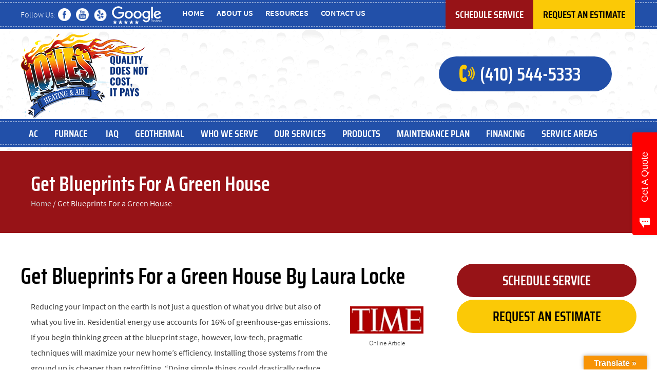

--- FILE ---
content_type: text/html; charset=UTF-8
request_url: https://www.lovesheatingandair.com/blueprints/
body_size: 44390
content:
<!DOCTYPE html><html lang="en-US" xmlns:fb="http://ogp.me/ns/fb#" prefix="og: https://ogp.me/ns#"><head 5 metasync_optimized><script>(function(w,i,g){w[g]=w[g]||[];if(typeof w[g].push=='function')w[g].push(i)})
(window,'GTM-MK8Q7BD','google_tags_first_party');</script><script>(function(w,d,s,l){w[l]=w[l]||[];(function(){w[l].push(arguments);})('set', 'developer_id.dYzg1YT', true);
		w[l].push({'gtm.start':new Date().getTime(),event:'gtm.js'});var f=d.getElementsByTagName(s)[0],
		j=d.createElement(s);j.async=true;j.src='/analytics/';
		f.parentNode.insertBefore(j,f);
		})(window,document,'script','dataLayer');</script><meta property="og:title" content="Go Green with Love's Energy-Efficient HVAC Solutions"><meta name="description" content="Love's Heating &amp; Air: Design energy-efficient homes with blueprints. Explore eco-friendly HVAC solutions and schedule service now."><script type="application/ld+json">[{"@type": "ImageObject", "caption": "Loves Heating & Air logo featuring vibrant colors, flames, and the slogan \"Quality does not cost, it pays,\" representing HVAC services and customer satisfaction.", "license": "https://creativecommons.org/licenses/by-nc/4.0/", "@context": "https://schema.org/", "contentUrl": "https://www.lovesheatingandair.com/wp-content/uploads/2017/12/logo.png"}, {"@type": "ImageObject", "caption": "Logo of Love's Heating & Air featuring bold text with flames, accompanied by the slogan \"Quality Does Not Cost, It Pays,\" representing the HVAC service provider's commitment to quality service.", "license": "https://creativecommons.org/licenses/by-nc/4.0/", "@context": "https://schema.org/", "contentUrl": "https://www.lovesheatingandair.com/wp-content/uploads/2017/12/footer-logo.jpg"}, {"@type": "ImageObject", "caption": "Payment options including Visa, American Express, MasterCard, Discover, cash, and a check, alongside the BBB Accredited Business logo.", "license": "https://creativecommons.org/licenses/by-nc/4.0/", "@context": "https://schema.org/", "contentUrl": "https://www.lovesheatingandair.com/wp-content/uploads/2018/03/footer-cards.jpg"}, {"@type": "ImageObject", "caption": "We want you! Now hiring sign promoting job opportunities at Loves Heating & Air, a heating and air conditioning service provider.", "license": "https://creativecommons.org/licenses/by-nc/4.0/", "@context": "https://schema.org/", "contentUrl": "https://www.lovesheatingandair.com/wp-content/uploads/2017/12/hire-img.jpg"}, {"@type": "ImageObject", "caption": "Loves Heating & Air logo, representing HVAC services including air conditioning and heating solutions.", "license": "https://creativecommons.org/licenses/by-nc/4.0/", "@context": "https://schema.org/", "contentUrl": "https://www.ciwebgroup.com/logo/ci_web_group_white.webp"}, {"@type": "ImageObject", "caption": "Google logo representing Loves Heating & Air's online presence and commitment to quality HVAC services.", "license": "https://creativecommons.org/licenses/by-nc/4.0/", "@context": "https://schema.org/", "contentUrl": "https://www.gstatic.com/images/branding/googlelogo/1x/googlelogo_color_42x16dp.png"}]</script><meta charset="UTF-8"><script>if(navigator.userAgent.match(/MSIE|Internet Explorer/i)||navigator.userAgent.match(/Trident\/7\..*?rv:11/i)){var href=document.location.href;if(!href.match(/[?&]nowprocket/)){if(href.indexOf("?")==-1){if(href.indexOf("#")==-1){document.location.href=href+"?nowprocket=1"}else{document.location.href=href.replace("#","?nowprocket=1#")}}else{if(href.indexOf("#")==-1){document.location.href=href+"&nowprocket=1"}else{document.location.href=href.replace("#","&nowprocket=1#")}}}}</script><script>(()=>{class RocketLazyLoadScripts{constructor(){this.v="2.0.4",this.userEvents=["keydown","keyup","mousedown","mouseup","mousemove","mouseover","mouseout","touchmove","touchstart","touchend","touchcancel","wheel","click","dblclick","input"],this.attributeEvents=["onblur","onclick","oncontextmenu","ondblclick","onfocus","onmousedown","onmouseenter","onmouseleave","onmousemove","onmouseout","onmouseover","onmouseup","onmousewheel","onscroll","onsubmit"]}async t(){this.i(),this.o(),/iP(ad|hone)/.test(navigator.userAgent)&&this.h(),this.u(),this.l(this),this.m(),this.k(this),this.p(this),this._(),await Promise.all([this.R(),this.L()]),this.lastBreath=Date.now(),this.S(this),this.P(),this.D(),this.O(),this.M(),await this.C(this.delayedScripts.normal),await this.C(this.delayedScripts.defer),await this.C(this.delayedScripts.async),await this.T(),await this.F(),await this.j(),await this.A(),window.dispatchEvent(new Event("rocket-allScriptsLoaded")),this.everythingLoaded=!0,this.lastTouchEnd&&await new Promise(t=>setTimeout(t,500-Date.now()+this.lastTouchEnd)),this.I(),this.H(),this.U(),this.W()}i(){this.CSPIssue=sessionStorage.getItem("rocketCSPIssue"),document.addEventListener("securitypolicyviolation",t=>{this.CSPIssue||"script-src-elem"!==t.violatedDirective||"data"!==t.blockedURI||(this.CSPIssue=!0,sessionStorage.setItem("rocketCSPIssue",!0))},{isRocket:!0})}o(){window.addEventListener("pageshow",t=>{this.persisted=t.persisted,this.realWindowLoadedFired=!0},{isRocket:!0}),window.addEventListener("pagehide",()=>{this.onFirstUserAction=null},{isRocket:!0})}h(){let t;function e(e){t=e}window.addEventListener("touchstart",e,{isRocket:!0}),window.addEventListener("touchend",function i(o){o.changedTouches[0]&&t.changedTouches[0]&&Math.abs(o.changedTouches[0].pageX-t.changedTouches[0].pageX)<10&&Math.abs(o.changedTouches[0].pageY-t.changedTouches[0].pageY)<10&&o.timeStamp-t.timeStamp<200&&(window.removeEventListener("touchstart",e,{isRocket:!0}),window.removeEventListener("touchend",i,{isRocket:!0}),"INPUT"===o.target.tagName&&"text"===o.target.type||(o.target.dispatchEvent(new TouchEvent("touchend",{target:o.target,bubbles:!0})),o.target.dispatchEvent(new MouseEvent("mouseover",{target:o.target,bubbles:!0})),o.target.dispatchEvent(new PointerEvent("click",{target:o.target,bubbles:!0,cancelable:!0,detail:1,clientX:o.changedTouches[0].clientX,clientY:o.changedTouches[0].clientY})),event.preventDefault()))},{isRocket:!0})}q(t){this.userActionTriggered||("mousemove"!==t.type||this.firstMousemoveIgnored?"keyup"===t.type||"mouseover"===t.type||"mouseout"===t.type||(this.userActionTriggered=!0,this.onFirstUserAction&&this.onFirstUserAction()):this.firstMousemoveIgnored=!0),"click"===t.type&&t.preventDefault(),t.stopPropagation(),t.stopImmediatePropagation(),"touchstart"===this.lastEvent&&"touchend"===t.type&&(this.lastTouchEnd=Date.now()),"click"===t.type&&(this.lastTouchEnd=0),this.lastEvent=t.type,t.composedPath&&t.composedPath()[0].getRootNode()instanceof ShadowRoot&&(t.rocketTarget=t.composedPath()[0]),this.savedUserEvents.push(t)}u(){this.savedUserEvents=[],this.userEventHandler=this.q.bind(this),this.userEvents.forEach(t=>window.addEventListener(t,this.userEventHandler,{passive:!1,isRocket:!0})),document.addEventListener("visibilitychange",this.userEventHandler,{isRocket:!0})}U(){this.userEvents.forEach(t=>window.removeEventListener(t,this.userEventHandler,{passive:!1,isRocket:!0})),document.removeEventListener("visibilitychange",this.userEventHandler,{isRocket:!0}),this.savedUserEvents.forEach(t=>{(t.rocketTarget||t.target).dispatchEvent(new window[t.constructor.name](t.type,t))})}m(){const t="return false",e=Array.from(this.attributeEvents,t=>"data-rocket-"+t),i="["+this.attributeEvents.join("],[")+"]",o="[data-rocket-"+this.attributeEvents.join("],[data-rocket-")+"]",s=(e,i,o)=>{o&&o!==t&&(e.setAttribute("data-rocket-"+i,o),e["rocket"+i]=new Function("event",o),e.setAttribute(i,t))};new MutationObserver(t=>{for(const n of t)"attributes"===n.type&&(n.attributeName.startsWith("data-rocket-")||this.everythingLoaded?n.attributeName.startsWith("data-rocket-")&&this.everythingLoaded&&this.N(n.target,n.attributeName.substring(12)):s(n.target,n.attributeName,n.target.getAttribute(n.attributeName))),"childList"===n.type&&n.addedNodes.forEach(t=>{if(t.nodeType===Node.ELEMENT_NODE)if(this.everythingLoaded)for(const i of[t,...t.querySelectorAll(o)])for(const t of i.getAttributeNames())e.includes(t)&&this.N(i,t.substring(12));else for(const e of[t,...t.querySelectorAll(i)])for(const t of e.getAttributeNames())this.attributeEvents.includes(t)&&s(e,t,e.getAttribute(t))})}).observe(document,{subtree:!0,childList:!0,attributeFilter:[...this.attributeEvents,...e]})}I(){this.attributeEvents.forEach(t=>{document.querySelectorAll("[data-rocket-"+t+"]").forEach(e=>{this.N(e,t)})})}N(t,e){const i=t.getAttribute("data-rocket-"+e);i&&(t.setAttribute(e,i),t.removeAttribute("data-rocket-"+e))}k(t){Object.defineProperty(HTMLElement.prototype,"onclick",{get(){return this.rocketonclick||null},set(e){this.rocketonclick=e,this.setAttribute(t.everythingLoaded?"onclick":"data-rocket-onclick","this.rocketonclick(event)")}})}S(t){function e(e,i){let o=e[i];e[i]=null,Object.defineProperty(e,i,{get:()=>o,set(s){t.everythingLoaded?o=s:e["rocket"+i]=o=s}})}e(document,"onreadystatechange"),e(window,"onload"),e(window,"onpageshow");try{Object.defineProperty(document,"readyState",{get:()=>t.rocketReadyState,set(e){t.rocketReadyState=e},configurable:!0}),document.readyState="loading"}catch(t){console.log("WPRocket DJE readyState conflict, bypassing")}}l(t){this.originalAddEventListener=EventTarget.prototype.addEventListener,this.originalRemoveEventListener=EventTarget.prototype.removeEventListener,this.savedEventListeners=[],EventTarget.prototype.addEventListener=function(e,i,o){o&&o.isRocket||!t.B(e,this)&&!t.userEvents.includes(e)||t.B(e,this)&&!t.userActionTriggered||e.startsWith("rocket-")||t.everythingLoaded?t.originalAddEventListener.call(this,e,i,o):(t.savedEventListeners.push({target:this,remove:!1,type:e,func:i,options:o}),"mouseenter"!==e&&"mouseleave"!==e||t.originalAddEventListener.call(this,e,t.savedUserEvents.push,o))},EventTarget.prototype.removeEventListener=function(e,i,o){o&&o.isRocket||!t.B(e,this)&&!t.userEvents.includes(e)||t.B(e,this)&&!t.userActionTriggered||e.startsWith("rocket-")||t.everythingLoaded?t.originalRemoveEventListener.call(this,e,i,o):t.savedEventListeners.push({target:this,remove:!0,type:e,func:i,options:o})}}J(t,e){this.savedEventListeners=this.savedEventListeners.filter(i=>{let o=i.type,s=i.target||window;return e!==o||t!==s||(this.B(o,s)&&(i.type="rocket-"+o),this.$(i),!1)})}H(){EventTarget.prototype.addEventListener=this.originalAddEventListener,EventTarget.prototype.removeEventListener=this.originalRemoveEventListener,this.savedEventListeners.forEach(t=>this.$(t))}$(t){t.remove?this.originalRemoveEventListener.call(t.target,t.type,t.func,t.options):this.originalAddEventListener.call(t.target,t.type,t.func,t.options)}p(t){let e;function i(e){return t.everythingLoaded?e:e.split(" ").map(t=>"load"===t||t.startsWith("load.")?"rocket-jquery-load":t).join(" ")}function o(o){function s(e){const s=o.fn[e];o.fn[e]=o.fn.init.prototype[e]=function(){return this[0]===window&&t.userActionTriggered&&("string"==typeof arguments[0]||arguments[0]instanceof String?arguments[0]=i(arguments[0]):"object"==typeof arguments[0]&&Object.keys(arguments[0]).forEach(t=>{const e=arguments[0][t];delete arguments[0][t],arguments[0][i(t)]=e})),s.apply(this,arguments),this}}if(o&&o.fn&&!t.allJQueries.includes(o)){const e={DOMContentLoaded:[],"rocket-DOMContentLoaded":[]};for(const t in e)document.addEventListener(t,()=>{e[t].forEach(t=>t())},{isRocket:!0});o.fn.ready=o.fn.init.prototype.ready=function(i){function s(){parseInt(o.fn.jquery)>2?setTimeout(()=>i.bind(document)(o)):i.bind(document)(o)}return"function"==typeof i&&(t.realDomReadyFired?!t.userActionTriggered||t.fauxDomReadyFired?s():e["rocket-DOMContentLoaded"].push(s):e.DOMContentLoaded.push(s)),o([])},s("on"),s("one"),s("off"),t.allJQueries.push(o)}e=o}t.allJQueries=[],o(window.jQuery),Object.defineProperty(window,"jQuery",{get:()=>e,set(t){o(t)}})}P(){const t=new Map;document.write=document.writeln=function(e){const i=document.currentScript,o=document.createRange(),s=i.parentElement;let n=t.get(i);void 0===n&&(n=i.nextSibling,t.set(i,n));const c=document.createDocumentFragment();o.setStart(c,0),c.appendChild(o.createContextualFragment(e)),s.insertBefore(c,n)}}async R(){return new Promise(t=>{this.userActionTriggered?t():this.onFirstUserAction=t})}async L(){return new Promise(t=>{document.addEventListener("DOMContentLoaded",()=>{this.realDomReadyFired=!0,t()},{isRocket:!0})})}async j(){return this.realWindowLoadedFired?Promise.resolve():new Promise(t=>{window.addEventListener("load",t,{isRocket:!0})})}M(){this.pendingScripts=[];this.scriptsMutationObserver=new MutationObserver(t=>{for(const e of t)e.addedNodes.forEach(t=>{"SCRIPT"!==t.tagName||t.noModule||t.isWPRocket||this.pendingScripts.push({script:t,promise:new Promise(e=>{const i=()=>{const i=this.pendingScripts.findIndex(e=>e.script===t);i>=0&&this.pendingScripts.splice(i,1),e()};t.addEventListener("load",i,{isRocket:!0}),t.addEventListener("error",i,{isRocket:!0}),setTimeout(i,1e3)})})})}),this.scriptsMutationObserver.observe(document,{childList:!0,subtree:!0})}async F(){await this.X(),this.pendingScripts.length?(await this.pendingScripts[0].promise,await this.F()):this.scriptsMutationObserver.disconnect()}D(){this.delayedScripts={normal:[],async:[],defer:[]},document.querySelectorAll("script[type$=rocketlazyloadscript]").forEach(t=>{t.hasAttribute("data-rocket-src")?t.hasAttribute("async")&&!1!==t.async?this.delayedScripts.async.push(t):t.hasAttribute("defer")&&!1!==t.defer||"module"===t.getAttribute("data-rocket-type")?this.delayedScripts.defer.push(t):this.delayedScripts.normal.push(t):this.delayedScripts.normal.push(t)})}async _(){await this.L();let t=[];document.querySelectorAll("script[type$=rocketlazyloadscript][data-rocket-src]").forEach(e=>{let i=e.getAttribute("data-rocket-src");if(i&&!i.startsWith("data:")){i.startsWith("//")&&(i=location.protocol+i);try{const o=new URL(i).origin;o!==location.origin&&t.push({src:o,crossOrigin:e.crossOrigin||"module"===e.getAttribute("data-rocket-type")})}catch(t){}}}),t=[...new Map(t.map(t=>[JSON.stringify(t),t])).values()],this.Y(t,"preconnect")}async G(t){if(await this.K(),!0!==t.noModule||!("noModule"in HTMLScriptElement.prototype))return new Promise(e=>{let i;function o(){(i||t).setAttribute("data-rocket-status","executed"),e()}try{if(navigator.userAgent.includes("Firefox/")||""===navigator.vendor||this.CSPIssue)i=document.createElement("script"),[...t.attributes].forEach(t=>{let e=t.nodeName;"type"!==e&&("data-rocket-type"===e&&(e="type"),"data-rocket-src"===e&&(e="src"),i.setAttribute(e,t.nodeValue))}),t.text&&(i.text=t.text),t.nonce&&(i.nonce=t.nonce),i.hasAttribute("src")?(i.addEventListener("load",o,{isRocket:!0}),i.addEventListener("error",()=>{i.setAttribute("data-rocket-status","failed-network"),e()},{isRocket:!0}),setTimeout(()=>{i.isConnected||e()},1)):(i.text=t.text,o()),i.isWPRocket=!0,t.parentNode.replaceChild(i,t);else{const i=t.getAttribute("data-rocket-type"),s=t.getAttribute("data-rocket-src");i?(t.type=i,t.removeAttribute("data-rocket-type")):t.removeAttribute("type"),t.addEventListener("load",o,{isRocket:!0}),t.addEventListener("error",i=>{this.CSPIssue&&i.target.src.startsWith("data:")?(console.log("WPRocket: CSP fallback activated"),t.removeAttribute("src"),this.G(t).then(e)):(t.setAttribute("data-rocket-status","failed-network"),e())},{isRocket:!0}),s?(t.fetchPriority="high",t.removeAttribute("data-rocket-src"),t.src=s):t.src="data:text/javascript;base64,"+window.btoa(unescape(encodeURIComponent(t.text)))}}catch(i){t.setAttribute("data-rocket-status","failed-transform"),e()}});t.setAttribute("data-rocket-status","skipped")}async C(t){const e=t.shift();return e?(e.isConnected&&await this.G(e),this.C(t)):Promise.resolve()}O(){this.Y([...this.delayedScripts.normal,...this.delayedScripts.defer,...this.delayedScripts.async],"preload")}Y(t,e){this.trash=this.trash||[];let i=!0;var o=document.createDocumentFragment();t.forEach(t=>{const s=t.getAttribute&&t.getAttribute("data-rocket-src")||t.src;if(s&&!s.startsWith("data:")){const n=document.createElement("link");n.href=s,n.rel=e,"preconnect"!==e&&(n.as="script",n.fetchPriority=i?"high":"low"),t.getAttribute&&"module"===t.getAttribute("data-rocket-type")&&(n.crossOrigin=!0),t.crossOrigin&&(n.crossOrigin=t.crossOrigin),t.integrity&&(n.integrity=t.integrity),t.nonce&&(n.nonce=t.nonce),o.appendChild(n),this.trash.push(n),i=!1}}),document.head.appendChild(o)}W(){this.trash.forEach(t=>t.remove())}async T(){try{document.readyState="interactive"}catch(t){}this.fauxDomReadyFired=!0;try{await this.K(),this.J(document,"readystatechange"),document.dispatchEvent(new Event("rocket-readystatechange")),await this.K(),document.rocketonreadystatechange&&document.rocketonreadystatechange(),await this.K(),this.J(document,"DOMContentLoaded"),document.dispatchEvent(new Event("rocket-DOMContentLoaded")),await this.K(),this.J(window,"DOMContentLoaded"),window.dispatchEvent(new Event("rocket-DOMContentLoaded"))}catch(t){console.error(t)}}async A(){try{document.readyState="complete"}catch(t){}try{await this.K(),this.J(document,"readystatechange"),document.dispatchEvent(new Event("rocket-readystatechange")),await this.K(),document.rocketonreadystatechange&&document.rocketonreadystatechange(),await this.K(),this.J(window,"load"),window.dispatchEvent(new Event("rocket-load")),await this.K(),window.rocketonload&&window.rocketonload(),await this.K(),this.allJQueries.forEach(t=>t(window).trigger("rocket-jquery-load")),await this.K(),this.J(window,"pageshow");const t=new Event("rocket-pageshow");t.persisted=this.persisted,window.dispatchEvent(t),await this.K(),window.rocketonpageshow&&window.rocketonpageshow({persisted:this.persisted})}catch(t){console.error(t)}}async K(){Date.now()-this.lastBreath>45&&(await this.X(),this.lastBreath=Date.now())}async X(){return document.hidden?new Promise(t=>setTimeout(t)):new Promise(t=>requestAnimationFrame(t))}B(t,e){return e===document&&"readystatechange"===t||(e===document&&"DOMContentLoaded"===t||(e===window&&"DOMContentLoaded"===t||(e===window&&"load"===t||e===window&&"pageshow"===t)))}static run(){(new RocketLazyLoadScripts).t()}}RocketLazyLoadScripts.run()})();</script><meta name="viewport" content="width=device-width, initial-scale=1"><link rel="profile" href="https://gmpg.org/xfn/11"><link rel="pingback" href="https://www.lovesheatingandair.com/xmlrpc.php"><style></style><link rel="dns-prefetch" href="//sa.searchatlas.com"><link rel="preconnect" href="https://sa.searchatlas.com" crossorigin><meta name="otto" content="uuid=0a1455b4-261a-4158-b4bc-3f74c4ea0dcd; type=wordpress; enabled=true; version=2.5.14"><script type="rocketlazyloadscript">window.__SA_DYO_INITIALIZED__=true;</script><!-- Search Engine Optimization by Rank Math PRO - https://rankmath.com/ --><title>Energy-Efficient Home Blueprints &amp; HVAC Solutions | Love&#039;s</title><link data-rocket-prefetch href="https://fonts.googleapis.com" rel="dns-prefetch"><link data-rocket-preload as="style" href="https://fonts.googleapis.com/css?family=Open%20Sans%3A400%2C300%2C300italic%2C800italic%2C800%2C700italic%2C700%2C600italic%2C600%2C400italic%7CRoboto%3A400%2C300%2C400italic%2C500%2C500italic%2C700%2C700italic%2C900%2C900italic%7CMontserrat%3A400%2C700%7CRoboto%3A100%2C100i%2C300%2C300i%2C400%2C400i%2C500%2C500i%2C700%2C700i%2C900%2C900i%7CRoboto&amp;display=swap" rel="preload"><link href="https://fonts.googleapis.com/css?family=Open%20Sans%3A400%2C300%2C300italic%2C800italic%2C800%2C700italic%2C700%2C600italic%2C600%2C400italic%7CRoboto%3A400%2C300%2C400italic%2C500%2C500italic%2C700%2C700italic%2C900%2C900italic%7CMontserrat%3A400%2C700%7CRoboto%3A100%2C100i%2C300%2C300i%2C400%2C400i%2C500%2C500i%2C700%2C700i%2C900%2C900i%7CRoboto&amp;display=swap" media="print" onload="this.media='all'" rel="stylesheet"><style id="wpr-usedcss">img:is([sizes=auto i],[sizes^="auto," i]){contain-intrinsic-size:3000px 1500px}img.emoji{display:inline!important;border:none!important;box-shadow:none!important;height:1em!important;width:1em!important;margin:0 .07em!important;vertical-align:-.1em!important;background:0 0!important;padding:0!important}:where(.wp-block-button__link){border-radius:9999px;box-shadow:none;padding:calc(.667em + 2px) calc(1.333em + 2px);text-decoration:none}:root :where(.wp-block-button .wp-block-button__link.is-style-outline),:root :where(.wp-block-button.is-style-outline>.wp-block-button__link){border:2px solid;padding:.667em 1.333em}:root :where(.wp-block-button .wp-block-button__link.is-style-outline:not(.has-text-color)),:root :where(.wp-block-button.is-style-outline>.wp-block-button__link:not(.has-text-color)){color:currentColor}:root :where(.wp-block-button .wp-block-button__link.is-style-outline:not(.has-background)),:root :where(.wp-block-button.is-style-outline>.wp-block-button__link:not(.has-background)){background-color:initial;background-image:none}:where(.wp-block-calendar table:not(.has-background) th){background:#ddd}:where(.wp-block-columns){margin-bottom:1.75em}:where(.wp-block-columns.has-background){padding:1.25em 2.375em}:where(.wp-block-post-comments input[type=submit]){border:none}:where(.wp-block-cover-image:not(.has-text-color)),:where(.wp-block-cover:not(.has-text-color)){color:#fff}:where(.wp-block-cover-image.is-light:not(.has-text-color)),:where(.wp-block-cover.is-light:not(.has-text-color)){color:#000}:root :where(.wp-block-cover h1:not(.has-text-color)),:root :where(.wp-block-cover h2:not(.has-text-color)),:root :where(.wp-block-cover h3:not(.has-text-color)),:root :where(.wp-block-cover h4:not(.has-text-color)),:root :where(.wp-block-cover h5:not(.has-text-color)),:root :where(.wp-block-cover h6:not(.has-text-color)),:root :where(.wp-block-cover p:not(.has-text-color)){color:inherit}:where(.wp-block-file){margin-bottom:1.5em}:where(.wp-block-file__button){border-radius:2em;display:inline-block;padding:.5em 1em}:where(.wp-block-file__button):is(a):active,:where(.wp-block-file__button):is(a):focus,:where(.wp-block-file__button):is(a):hover,:where(.wp-block-file__button):is(a):visited{box-shadow:none;color:#fff;opacity:.85;text-decoration:none}:where(.wp-block-group.wp-block-group-is-layout-constrained){position:relative}:root :where(.wp-block-image.is-style-rounded img,.wp-block-image .is-style-rounded img){border-radius:9999px}:where(.wp-block-latest-comments:not([style*=line-height] .wp-block-latest-comments__comment)){line-height:1.1}:where(.wp-block-latest-comments:not([style*=line-height] .wp-block-latest-comments__comment-excerpt p)){line-height:1.8}:root :where(.wp-block-latest-posts.is-grid){padding:0}:root :where(.wp-block-latest-posts.wp-block-latest-posts__list){padding-left:0}ul{box-sizing:border-box}:root :where(.wp-block-list.has-background){padding:1.25em 2.375em}:where(.wp-block-navigation.has-background .wp-block-navigation-item a:not(.wp-element-button)),:where(.wp-block-navigation.has-background .wp-block-navigation-submenu a:not(.wp-element-button)){padding:.5em 1em}:where(.wp-block-navigation .wp-block-navigation__submenu-container .wp-block-navigation-item a:not(.wp-element-button)),:where(.wp-block-navigation .wp-block-navigation__submenu-container .wp-block-navigation-submenu a:not(.wp-element-button)),:where(.wp-block-navigation .wp-block-navigation__submenu-container .wp-block-navigation-submenu button.wp-block-navigation-item__content),:where(.wp-block-navigation .wp-block-navigation__submenu-container .wp-block-pages-list__item button.wp-block-navigation-item__content){padding:.5em 1em}:root :where(p.has-background){padding:1.25em 2.375em}:where(p.has-text-color:not(.has-link-color)) a{color:inherit}:where(.wp-block-post-comments-form) input:not([type=submit]),:where(.wp-block-post-comments-form) textarea{border:1px solid #949494;font-family:inherit;font-size:1em}:where(.wp-block-post-comments-form) input:where(:not([type=submit]):not([type=checkbox])),:where(.wp-block-post-comments-form) textarea{padding:calc(.667em + 2px)}:where(.wp-block-post-excerpt){box-sizing:border-box;margin-bottom:var(--wp--style--block-gap);margin-top:var(--wp--style--block-gap)}:where(.wp-block-preformatted.has-background){padding:1.25em 2.375em}:where(.wp-block-search__button){border:1px solid #ccc;padding:6px 10px}:where(.wp-block-search__input){font-family:inherit;font-size:inherit;font-style:inherit;font-weight:inherit;letter-spacing:inherit;line-height:inherit;text-transform:inherit}:where(.wp-block-search__button-inside .wp-block-search__inside-wrapper){border:1px solid #949494;box-sizing:border-box;padding:4px}:where(.wp-block-search__button-inside .wp-block-search__inside-wrapper) .wp-block-search__input{border:none;border-radius:0;padding:0 4px}:where(.wp-block-search__button-inside .wp-block-search__inside-wrapper) .wp-block-search__input:focus{outline:0}:where(.wp-block-search__button-inside .wp-block-search__inside-wrapper) :where(.wp-block-search__button){padding:4px 8px}:root :where(.wp-block-separator.is-style-dots){height:auto;line-height:1;text-align:center}:root :where(.wp-block-separator.is-style-dots):before{color:currentColor;content:"···";font-family:serif;font-size:1.5em;letter-spacing:2em;padding-left:2em}:root :where(.wp-block-site-logo.is-style-rounded){border-radius:9999px}:where(.wp-block-social-links:not(.is-style-logos-only)) .wp-social-link{background-color:#f0f0f0;color:#444}:where(.wp-block-social-links:not(.is-style-logos-only)) .wp-social-link-amazon{background-color:#f90;color:#fff}:where(.wp-block-social-links:not(.is-style-logos-only)) .wp-social-link-bandcamp{background-color:#1ea0c3;color:#fff}:where(.wp-block-social-links:not(.is-style-logos-only)) .wp-social-link-behance{background-color:#0757fe;color:#fff}:where(.wp-block-social-links:not(.is-style-logos-only)) .wp-social-link-bluesky{background-color:#0a7aff;color:#fff}:where(.wp-block-social-links:not(.is-style-logos-only)) .wp-social-link-codepen{background-color:#1e1f26;color:#fff}:where(.wp-block-social-links:not(.is-style-logos-only)) .wp-social-link-deviantart{background-color:#02e49b;color:#fff}:where(.wp-block-social-links:not(.is-style-logos-only)) .wp-social-link-discord{background-color:#5865f2;color:#fff}:where(.wp-block-social-links:not(.is-style-logos-only)) .wp-social-link-dribbble{background-color:#e94c89;color:#fff}:where(.wp-block-social-links:not(.is-style-logos-only)) .wp-social-link-dropbox{background-color:#4280ff;color:#fff}:where(.wp-block-social-links:not(.is-style-logos-only)) .wp-social-link-etsy{background-color:#f45800;color:#fff}:where(.wp-block-social-links:not(.is-style-logos-only)) .wp-social-link-facebook{background-color:#0866ff;color:#fff}:where(.wp-block-social-links:not(.is-style-logos-only)) .wp-social-link-fivehundredpx{background-color:#000;color:#fff}:where(.wp-block-social-links:not(.is-style-logos-only)) .wp-social-link-flickr{background-color:#0461dd;color:#fff}:where(.wp-block-social-links:not(.is-style-logos-only)) .wp-social-link-foursquare{background-color:#e65678;color:#fff}:where(.wp-block-social-links:not(.is-style-logos-only)) .wp-social-link-github{background-color:#24292d;color:#fff}:where(.wp-block-social-links:not(.is-style-logos-only)) .wp-social-link-goodreads{background-color:#eceadd;color:#382110}:where(.wp-block-social-links:not(.is-style-logos-only)) .wp-social-link-google{background-color:#ea4434;color:#fff}:where(.wp-block-social-links:not(.is-style-logos-only)) .wp-social-link-gravatar{background-color:#1d4fc4;color:#fff}:where(.wp-block-social-links:not(.is-style-logos-only)) .wp-social-link-instagram{background-color:#f00075;color:#fff}:where(.wp-block-social-links:not(.is-style-logos-only)) .wp-social-link-lastfm{background-color:#e21b24;color:#fff}:where(.wp-block-social-links:not(.is-style-logos-only)) .wp-social-link-linkedin{background-color:#0d66c2;color:#fff}:where(.wp-block-social-links:not(.is-style-logos-only)) .wp-social-link-mastodon{background-color:#3288d4;color:#fff}:where(.wp-block-social-links:not(.is-style-logos-only)) .wp-social-link-medium{background-color:#000;color:#fff}:where(.wp-block-social-links:not(.is-style-logos-only)) .wp-social-link-meetup{background-color:#f6405f;color:#fff}:where(.wp-block-social-links:not(.is-style-logos-only)) .wp-social-link-patreon{background-color:#000;color:#fff}:where(.wp-block-social-links:not(.is-style-logos-only)) .wp-social-link-pinterest{background-color:#e60122;color:#fff}:where(.wp-block-social-links:not(.is-style-logos-only)) .wp-social-link-pocket{background-color:#ef4155;color:#fff}:where(.wp-block-social-links:not(.is-style-logos-only)) .wp-social-link-reddit{background-color:#ff4500;color:#fff}:where(.wp-block-social-links:not(.is-style-logos-only)) .wp-social-link-skype{background-color:#0478d7;color:#fff}:where(.wp-block-social-links:not(.is-style-logos-only)) .wp-social-link-snapchat{background-color:#fefc00;color:#fff;stroke:#000}:where(.wp-block-social-links:not(.is-style-logos-only)) .wp-social-link-soundcloud{background-color:#ff5600;color:#fff}:where(.wp-block-social-links:not(.is-style-logos-only)) .wp-social-link-spotify{background-color:#1bd760;color:#fff}:where(.wp-block-social-links:not(.is-style-logos-only)) .wp-social-link-telegram{background-color:#2aabee;color:#fff}:where(.wp-block-social-links:not(.is-style-logos-only)) .wp-social-link-threads{background-color:#000;color:#fff}:where(.wp-block-social-links:not(.is-style-logos-only)) .wp-social-link-tiktok{background-color:#000;color:#fff}:where(.wp-block-social-links:not(.is-style-logos-only)) .wp-social-link-tumblr{background-color:#011835;color:#fff}:where(.wp-block-social-links:not(.is-style-logos-only)) .wp-social-link-twitch{background-color:#6440a4;color:#fff}:where(.wp-block-social-links:not(.is-style-logos-only)) .wp-social-link-twitter{background-color:#1da1f2;color:#fff}:where(.wp-block-social-links:not(.is-style-logos-only)) .wp-social-link-vimeo{background-color:#1eb7ea;color:#fff}:where(.wp-block-social-links:not(.is-style-logos-only)) .wp-social-link-vk{background-color:#4680c2;color:#fff}:where(.wp-block-social-links:not(.is-style-logos-only)) .wp-social-link-wordpress{background-color:#3499cd;color:#fff}:where(.wp-block-social-links:not(.is-style-logos-only)) .wp-social-link-whatsapp{background-color:#25d366;color:#fff}:where(.wp-block-social-links:not(.is-style-logos-only)) .wp-social-link-x{background-color:#000;color:#fff}:where(.wp-block-social-links:not(.is-style-logos-only)) .wp-social-link-yelp{background-color:#d32422;color:#fff}:where(.wp-block-social-links:not(.is-style-logos-only)) .wp-social-link-youtube{background-color:red;color:#fff}:where(.wp-block-social-links.is-style-logos-only) .wp-social-link{background:0 0}:where(.wp-block-social-links.is-style-logos-only) .wp-social-link svg{height:1.25em;width:1.25em}:where(.wp-block-social-links.is-style-logos-only) .wp-social-link-amazon{color:#f90}:where(.wp-block-social-links.is-style-logos-only) .wp-social-link-bandcamp{color:#1ea0c3}:where(.wp-block-social-links.is-style-logos-only) .wp-social-link-behance{color:#0757fe}:where(.wp-block-social-links.is-style-logos-only) .wp-social-link-bluesky{color:#0a7aff}:where(.wp-block-social-links.is-style-logos-only) .wp-social-link-codepen{color:#1e1f26}:where(.wp-block-social-links.is-style-logos-only) .wp-social-link-deviantart{color:#02e49b}:where(.wp-block-social-links.is-style-logos-only) .wp-social-link-discord{color:#5865f2}:where(.wp-block-social-links.is-style-logos-only) .wp-social-link-dribbble{color:#e94c89}:where(.wp-block-social-links.is-style-logos-only) .wp-social-link-dropbox{color:#4280ff}:where(.wp-block-social-links.is-style-logos-only) .wp-social-link-etsy{color:#f45800}:where(.wp-block-social-links.is-style-logos-only) .wp-social-link-facebook{color:#0866ff}:where(.wp-block-social-links.is-style-logos-only) .wp-social-link-fivehundredpx{color:#000}:where(.wp-block-social-links.is-style-logos-only) .wp-social-link-flickr{color:#0461dd}:where(.wp-block-social-links.is-style-logos-only) .wp-social-link-foursquare{color:#e65678}:where(.wp-block-social-links.is-style-logos-only) .wp-social-link-github{color:#24292d}:where(.wp-block-social-links.is-style-logos-only) .wp-social-link-goodreads{color:#382110}:where(.wp-block-social-links.is-style-logos-only) .wp-social-link-google{color:#ea4434}:where(.wp-block-social-links.is-style-logos-only) .wp-social-link-gravatar{color:#1d4fc4}:where(.wp-block-social-links.is-style-logos-only) .wp-social-link-instagram{color:#f00075}:where(.wp-block-social-links.is-style-logos-only) .wp-social-link-lastfm{color:#e21b24}:where(.wp-block-social-links.is-style-logos-only) .wp-social-link-linkedin{color:#0d66c2}:where(.wp-block-social-links.is-style-logos-only) .wp-social-link-mastodon{color:#3288d4}:where(.wp-block-social-links.is-style-logos-only) .wp-social-link-medium{color:#000}:where(.wp-block-social-links.is-style-logos-only) .wp-social-link-meetup{color:#f6405f}:where(.wp-block-social-links.is-style-logos-only) .wp-social-link-patreon{color:#000}:where(.wp-block-social-links.is-style-logos-only) .wp-social-link-pinterest{color:#e60122}:where(.wp-block-social-links.is-style-logos-only) .wp-social-link-pocket{color:#ef4155}:where(.wp-block-social-links.is-style-logos-only) .wp-social-link-reddit{color:#ff4500}:where(.wp-block-social-links.is-style-logos-only) .wp-social-link-skype{color:#0478d7}:where(.wp-block-social-links.is-style-logos-only) .wp-social-link-snapchat{color:#fff;stroke:#000}:where(.wp-block-social-links.is-style-logos-only) .wp-social-link-soundcloud{color:#ff5600}:where(.wp-block-social-links.is-style-logos-only) .wp-social-link-spotify{color:#1bd760}:where(.wp-block-social-links.is-style-logos-only) .wp-social-link-telegram{color:#2aabee}:where(.wp-block-social-links.is-style-logos-only) .wp-social-link-threads{color:#000}:where(.wp-block-social-links.is-style-logos-only) .wp-social-link-tiktok{color:#000}:where(.wp-block-social-links.is-style-logos-only) .wp-social-link-tumblr{color:#011835}:where(.wp-block-social-links.is-style-logos-only) .wp-social-link-twitch{color:#6440a4}:where(.wp-block-social-links.is-style-logos-only) .wp-social-link-twitter{color:#1da1f2}:where(.wp-block-social-links.is-style-logos-only) .wp-social-link-vimeo{color:#1eb7ea}:where(.wp-block-social-links.is-style-logos-only) .wp-social-link-vk{color:#4680c2}:where(.wp-block-social-links.is-style-logos-only) .wp-social-link-whatsapp{color:#25d366}:where(.wp-block-social-links.is-style-logos-only) .wp-social-link-wordpress{color:#3499cd}:where(.wp-block-social-links.is-style-logos-only) .wp-social-link-x{color:#000}:where(.wp-block-social-links.is-style-logos-only) .wp-social-link-yelp{color:#d32422}:where(.wp-block-social-links.is-style-logos-only) .wp-social-link-youtube{color:red}:root :where(.wp-block-social-links .wp-social-link a){padding:.25em}:root :where(.wp-block-social-links.is-style-logos-only .wp-social-link a){padding:0}:root :where(.wp-block-social-links.is-style-pill-shape .wp-social-link a){padding-left:.6666666667em;padding-right:.6666666667em}:root :where(.wp-block-tag-cloud.is-style-outline){display:flex;flex-wrap:wrap;gap:1ch}:root :where(.wp-block-tag-cloud.is-style-outline a){border:1px solid;font-size:unset!important;margin-right:0;padding:1ch 2ch;text-decoration:none!important}:root :where(.wp-block-table-of-contents){box-sizing:border-box}:where(.wp-block-term-description){box-sizing:border-box;margin-bottom:var(--wp--style--block-gap);margin-top:var(--wp--style--block-gap)}:where(pre.wp-block-verse){font-family:inherit}.entry-content{counter-reset:footnotes}:root{--wp--preset--font-size--normal:16px;--wp--preset--font-size--huge:42px}html :where(.has-border-color){border-style:solid}html :where([style*=border-top-color]){border-top-style:solid}html :where([style*=border-right-color]){border-right-style:solid}html :where([style*=border-bottom-color]){border-bottom-style:solid}html :where([style*=border-left-color]){border-left-style:solid}html :where([style*=border-width]){border-style:solid}html :where([style*=border-top-width]){border-top-style:solid}html :where([style*=border-right-width]){border-right-style:solid}html :where([style*=border-bottom-width]){border-bottom-style:solid}html :where([style*=border-left-width]){border-left-style:solid}html :where(img[class*=wp-image-]){height:auto;max-width:100%}:where(figure){margin:0 0 1em}html :where(.is-position-sticky){--wp-admin--admin-bar--position-offset:var(--wp-admin--admin-bar--height, 0px)}@media screen and (max-width:600px){html :where(.is-position-sticky){--wp-admin--admin-bar--position-offset:0px}}:root{--wp-admin-theme-color:#3858e9;--wp-admin-theme-color--rgb:56,88,233;--wp-admin-theme-color-darker-10:#2145e6;--wp-admin-theme-color-darker-10--rgb:33,69,230;--wp-admin-theme-color-darker-20:#183ad6;--wp-admin-theme-color-darker-20--rgb:24,58,214;--wp-admin-border-width-focus:2px}[role=region]{position:relative}:root{--wp-admin-theme-color:#007cba;--wp-admin-theme-color--rgb:0,124,186;--wp-admin-theme-color-darker-10:#006ba1;--wp-admin-theme-color-darker-10--rgb:0,107,161;--wp-admin-theme-color-darker-20:#005a87;--wp-admin-theme-color-darker-20--rgb:0,90,135;--wp-admin-border-width-focus:2px;--wp-block-synced-color:#7a00df;--wp-block-synced-color--rgb:122,0,223;--wp-bound-block-color:var(--wp-block-synced-color)}@media (min-resolution:192dpi){:root{--wp-admin-border-width-focus:1.5px}}:root{--wp--preset--aspect-ratio--square:1;--wp--preset--aspect-ratio--4-3:4/3;--wp--preset--aspect-ratio--3-4:3/4;--wp--preset--aspect-ratio--3-2:3/2;--wp--preset--aspect-ratio--2-3:2/3;--wp--preset--aspect-ratio--16-9:16/9;--wp--preset--aspect-ratio--9-16:9/16;--wp--preset--color--black:#000000;--wp--preset--color--cyan-bluish-gray:#abb8c3;--wp--preset--color--white:#ffffff;--wp--preset--color--pale-pink:#f78da7;--wp--preset--color--vivid-red:#cf2e2e;--wp--preset--color--luminous-vivid-orange:#ff6900;--wp--preset--color--luminous-vivid-amber:#fcb900;--wp--preset--color--light-green-cyan:#7bdcb5;--wp--preset--color--vivid-green-cyan:#00d084;--wp--preset--color--pale-cyan-blue:#8ed1fc;--wp--preset--color--vivid-cyan-blue:#0693e3;--wp--preset--color--vivid-purple:#9b51e0;--wp--preset--gradient--vivid-cyan-blue-to-vivid-purple:linear-gradient(135deg,rgba(6, 147, 227, 1) 0%,rgb(155, 81, 224) 100%);--wp--preset--gradient--light-green-cyan-to-vivid-green-cyan:linear-gradient(135deg,rgb(122, 220, 180) 0%,rgb(0, 208, 130) 100%);--wp--preset--gradient--luminous-vivid-amber-to-luminous-vivid-orange:linear-gradient(135deg,rgba(252, 185, 0, 1) 0%,rgba(255, 105, 0, 1) 100%);--wp--preset--gradient--luminous-vivid-orange-to-vivid-red:linear-gradient(135deg,rgba(255, 105, 0, 1) 0%,rgb(207, 46, 46) 100%);--wp--preset--gradient--very-light-gray-to-cyan-bluish-gray:linear-gradient(135deg,rgb(238, 238, 238) 0%,rgb(169, 184, 195) 100%);--wp--preset--gradient--cool-to-warm-spectrum:linear-gradient(135deg,rgb(74, 234, 220) 0%,rgb(151, 120, 209) 20%,rgb(207, 42, 186) 40%,rgb(238, 44, 130) 60%,rgb(251, 105, 98) 80%,rgb(254, 248, 76) 100%);--wp--preset--gradient--blush-light-purple:linear-gradient(135deg,rgb(255, 206, 236) 0%,rgb(152, 150, 240) 100%);--wp--preset--gradient--blush-bordeaux:linear-gradient(135deg,rgb(254, 205, 165) 0%,rgb(254, 45, 45) 50%,rgb(107, 0, 62) 100%);--wp--preset--gradient--luminous-dusk:linear-gradient(135deg,rgb(255, 203, 112) 0%,rgb(199, 81, 192) 50%,rgb(65, 88, 208) 100%);--wp--preset--gradient--pale-ocean:linear-gradient(135deg,rgb(255, 245, 203) 0%,rgb(182, 227, 212) 50%,rgb(51, 167, 181) 100%);--wp--preset--gradient--electric-grass:linear-gradient(135deg,rgb(202, 248, 128) 0%,rgb(113, 206, 126) 100%);--wp--preset--gradient--midnight:linear-gradient(135deg,rgb(2, 3, 129) 0%,rgb(40, 116, 252) 100%);--wp--preset--font-size--small:13px;--wp--preset--font-size--medium:20px;--wp--preset--font-size--large:36px;--wp--preset--font-size--x-large:42px;--wp--preset--spacing--20:0.44rem;--wp--preset--spacing--30:0.67rem;--wp--preset--spacing--40:1rem;--wp--preset--spacing--50:1.5rem;--wp--preset--spacing--60:2.25rem;--wp--preset--spacing--70:3.38rem;--wp--preset--spacing--80:5.06rem;--wp--preset--shadow--natural:6px 6px 9px rgba(0, 0, 0, .2);--wp--preset--shadow--deep:12px 12px 50px rgba(0, 0, 0, .4);--wp--preset--shadow--sharp:6px 6px 0px rgba(0, 0, 0, .2);--wp--preset--shadow--outlined:6px 6px 0px -3px rgba(255, 255, 255, 1),6px 6px rgba(0, 0, 0, 1);--wp--preset--shadow--crisp:6px 6px 0px rgba(0, 0, 0, 1)}:where(.is-layout-flex){gap:.5em}:where(.is-layout-grid){gap:.5em}:where(.wp-block-post-template.is-layout-flex){gap:1.25em}:where(.wp-block-post-template.is-layout-grid){gap:1.25em}:where(.wp-block-columns.is-layout-flex){gap:2em}:where(.wp-block-columns.is-layout-grid){gap:2em}:root :where(.wp-block-pullquote){font-size:1.5em;line-height:1.6}#glt-footer,#glt-footer #google_language_translator{display:none!important}#glt-translate-trigger,#glt-translate-trigger span{cursor:pointer}.tool-container{bottom:50px!important;top:auto!important;z-index:99999999!important}.tool-container .tool-items a{margin:4px}#flags{overflow:hidden}#flags ul{margin:0;padding:0}#flags li{float:left!important;margin-bottom:0!important;padding:0!important;border:none!important;list-style:none!important;content:none!important}#flags li:before{content:none!important;border:none!important;background:0 0!important}#flags a,.tool-container .tool-items a{display:inline-block;cursor:pointer}.tool-container .tool-items a{width:24px!important;height:18px!important;box-sizing:content-box;-webkit-box-sizing:content-box;-moz-box-sizing:content-box;-o-box-sizing:content-box;-ms-box-sizing:content-box}#flags.size18 a{width:18px!important;height:14px!important;box-sizing:content-box;-webkit-box-sizing:content-box;-moz-box-sizing:content-box;-o-box-sizing:content-box;-ms-box-sizing:content-box}.tool-container .tool-items a{display:inline-block;margin:3px 5px;width:24px!important;height:18px!important}.goog-te-gadget{color:#444;font-size:11px;font-family:Arial,sans,sans-serif}.submit{padding:0}.flag{padding:1px 0}a.nturl{cursor:pointer}.flag img{border:0!important;margin-top:2px!important;padding:0!important}.tool-container .tool-items .flag img{width:24px!important;height:24px!important;margin-top:1px!important}.tool-items .flag{padding:0!important}.tool-container{line-height:1}code{border:1px solid #d3d3d3}.tool-container .tool-items a[title=English]{background:url('https://www.lovesheatingandair.com/wp-content/plugins/google-language-translator/images/flags22.png') -88px -351px no-repeat}.tool-container .tool-items a[title=English]{background:url('https://www.lovesheatingandair.com/wp-content/plugins/google-language-translator/images/flags20.png') -89px -352px no-repeat}#flags.size18 a[title=English],.tool-container .tool-items a[title=English]{background:url('https://www.lovesheatingandair.com/wp-content/plugins/google-language-translator/images/flags18.png') -89px -352px no-repeat}.tool-container .tool-items a[title=English]{background:url('https://www.lovesheatingandair.com/wp-content/plugins/google-language-translator/images/flags16.png') -91px -353px no-repeat}.tool-container .tool-items a[title=English]{background:url('https://www.lovesheatingandair.com/wp-content/plugins/google-language-translator/images/flags.png') -87px -351px no-repeat}#glt-toolbar{display:none}#glt-translate-trigger{position:fixed;bottom:0;top:auto;right:20px;z-index:200002;padding:6px 20px 3px;font-size:16px;font-family:Arial;font-weight:700;color:#fff;text-shadow:0 -1px 0 rgba(0,0,0,.25);text-decoration:none;text-align:center;box-shadow:0 0 9px rgba(0,0,0,.3);-webkit-box-shadow:0 0 9px rgba(0,0,0,.3);-moz-box-shadow:0 0 9px rgba(0,0,0,.3);box-sizing:content-box!important;-webkit-box-sizing:content-box!important;-moz-box-sizing:content-box!important;background:linear-gradient(center top,#fbb450,#f89406);background:-webkit-gradient(linear,center top,center bottom,from(#fbb450),to(#f89406));background:-webkit-linear-gradient(#fbb450,#f89406);background:-moz-linear-gradient(#fbb450,#f89406);background:-o-linear-gradient(#fbb450,#f89406);background:-ms-linear-gradient(#fbb450,#f89406);background:linear-gradient(#fbb450,#f89406);background:-o-linear-gradientcenter(center top,#fbb450,#f89406)}.tool-container{background-color:#d0cbcb;background:-webkit-gradient(linear,left top,left bottom,color-stop(14%,#d0cbcb),color-stop(100%,#e9e5e5));background:-moz-linear-gradient(top,#d0cbcb 14%,#e9e5e5 100%);background:-ms-linear-gradient(top,#d0cbcb 14%,#e9e5e5 100%);background:linear-gradient(to bottom,#d0cbcb 14%,#e9e5e5 100%);background:url([data-uri]);background-size:100% 100%;border-radius:3px;box-shadow:0 0 15px #000;position:absolute}.tool-container.tool-top{border-bottom:1px solid #beb8b8}.tool-items{height:100%}.tool-top .tool-item{float:left}.tool-item{height:100%;display:block;width:34px;text-align:center}.tool-item:first-child{border-left:none}.tool-item:last-child{border-right:none;border-bottom:none}.tool-item.selected,.tool-item:hover{background:#a79f9f;background:-webkit-gradient(linear,left top,left bottom,color-stop(0,#a79f9f),color-stop(93%,#e2dfdf));background:-moz-linear-gradient(top,#a79f9f 0,#e2dfdf 93%);background:-ms-linear-gradient(top,#a79f9f 0,#e2dfdf 93%);background:linear-gradient(to bottom,#a79f9f 0,#e2dfdf 93%);background:url([data-uri])}.tool-top .tool-item:last-child:hover{border-top-right-radius:4px;border-bottom-right-radius:4px}.tool-top .tool-item:first-child:hover{border-top-left-radius:4px;border-bottom-left-radius:4px}.tool-container .arrow{width:0;height:0;position:absolute;border-width:7px;border-style:solid}.tool-container.tool-top .arrow{border-color:#e9e5e5 transparent transparent;left:50%;bottom:-14px;margin-left:-7px}.ci-hvac-container{background:#fff;overflow:hidden;margin:0 auto;padding:10px;margin-top:10px;border-radius:5px}.ci-hvac-container h1,.ci-hvac-container h2,.ci-hvac-container h3,.ci-hvac-container h4,.ci-hvac-container h5{font-family:Montserrat}.ci-inner-wrapper{display:none}.error{color:red;font-size:10px}.nivo-lightbox-overlay{position:fixed;top:0;left:0;z-index:99998;width:100%;height:100%;overflow:hidden;visibility:hidden;opacity:0;-webkit-box-sizing:border-box;-moz-box-sizing:border-box;box-sizing:border-box}.nivo-lightbox-overlay.nivo-lightbox-open{visibility:visible;opacity:1}.nivo-lightbox-wrap{position:absolute;top:10%;bottom:10%;left:10%;right:10%}.nivo-lightbox-content{width:100%;height:100%}.nivo-lightbox-title-wrap{position:absolute;bottom:0;left:0;width:100%;z-index:99999;text-align:center}.nivo-lightbox-nav{display:none}.nivo-lightbox-prev{position:absolute;top:50%;left:0}.nivo-lightbox-next{position:absolute;top:50%;right:0}.nivo-lightbox-image{text-align:center}.nivo-lightbox-image img{max-width:100%;max-height:100%;width:auto;height:auto;vertical-align:middle}.nivo-lightbox-content iframe{width:100%;height:100%}.nivo-lightbox-error{display:table;text-align:center;width:100%;height:100%;color:#fff;text-shadow:0 1px 1px #000}.nivo-lightbox-error p{display:table-cell;vertical-align:middle}#rmp_menu_trigger-14335{width:55px;height:55px;position:fixed;top:15px;border-radius:5px;display:none;text-decoration:none;right:5%;background:#000;transition:transform .5s,background-color .5s}#rmp_menu_trigger-14335:focus,#rmp_menu_trigger-14335:hover{background:#000;text-decoration:unset}#rmp_menu_trigger-14335.is-active{background:#000}#rmp_menu_trigger-14335 .rmp-trigger-box{width:25px;color:#fff}#rmp_menu_trigger-14335 .responsive-menu-pro-inner{display:block}#rmp_menu_trigger-14335 .responsive-menu-pro-inner,#rmp_menu_trigger-14335 .responsive-menu-pro-inner::after,#rmp_menu_trigger-14335 .responsive-menu-pro-inner::before{width:25px;height:3px;background-color:#fff;border-radius:4px;position:absolute}#rmp_menu_trigger-14335.is-active .responsive-menu-pro-inner,#rmp_menu_trigger-14335.is-active .responsive-menu-pro-inner::after,#rmp_menu_trigger-14335.is-active .responsive-menu-pro-inner::before{background-color:#fff}#rmp_menu_trigger-14335:not(.is-active):hover .responsive-menu-pro-inner,#rmp_menu_trigger-14335:not(.is-active):hover .responsive-menu-pro-inner::after,#rmp_menu_trigger-14335:not(.is-active):hover .responsive-menu-pro-inner::before{background-color:#fff}#rmp_menu_trigger-14335 .responsive-menu-pro-inner::before{top:10px}#rmp_menu_trigger-14335 .responsive-menu-pro-inner::after{bottom:10px}#rmp_menu_trigger-14335.is-active .responsive-menu-pro-inner::after{bottom:0}@media screen and (max-width:991px){.menu-toggle,.menu-top-menu-container,.menu-wrapper.clearfix,.navbar-toggle{display:none!important}#rmp_menu_trigger-14335{display:block}#rmp-container-14335{position:fixed;top:0;margin:0;transition:transform .5s;overflow:auto;display:block;width:75%;background-color:#212121;background-image:url("");height:100%;left:0;padding-top:0;padding-left:0;padding-bottom:0;padding-right:0}#rmp-menu-wrap-14335{padding-top:0;padding-left:0;padding-bottom:0;padding-right:0;background-color:#212121}#rmp-menu-wrap-14335 .rmp-menu,#rmp-menu-wrap-14335 .rmp-submenu{width:100%;box-sizing:border-box;margin:0;padding:0}#rmp-menu-wrap-14335 .rmp-submenu-depth-1 .rmp-menu-item-link{padding-left:10%}#rmp-menu-wrap-14335 .rmp-submenu-depth-2 .rmp-menu-item-link{padding-left:15%}#rmp-menu-wrap-14335 .rmp-submenu-depth-3 .rmp-menu-item-link{padding-left:20%}#rmp-menu-wrap-14335 .rmp-submenu.rmp-submenu-open{display:block}#rmp-menu-wrap-14335 .rmp-menu-item{width:100%;list-style:none;margin:0}#rmp-menu-wrap-14335 .rmp-menu-item-link{height:40px;line-height:40px;font-size:13px;border-bottom:1px solid #212121;font-family:inherit;color:#fff;text-align:left;background-color:#212121;font-weight:400;letter-spacing:0;display:block;box-sizing:border-box;width:100%;text-decoration:none;position:relative;overflow:hidden;transition:background-color .5s,border-color .5s,.5s;padding:0 5%;padding-right:50px}#rmp-menu-wrap-14335 .rmp-menu-item-link:after,#rmp-menu-wrap-14335 .rmp-menu-item-link:before{display:none}#rmp-menu-wrap-14335 .rmp-menu-item-link:focus,#rmp-menu-wrap-14335 .rmp-menu-item-link:hover{color:#fff;border-color:#212121;background-color:#3f3f3f}#rmp-menu-wrap-14335 .rmp-menu-item-link:focus{outline:0;border-color:unset;box-shadow:unset}#rmp-menu-wrap-14335 .rmp-menu-current-item .rmp-menu-item-link{color:#fff;border-color:#212121;background-color:#212121}#rmp-menu-wrap-14335 .rmp-menu-current-item .rmp-menu-item-link:focus,#rmp-menu-wrap-14335 .rmp-menu-current-item .rmp-menu-item-link:hover{color:#fff;border-color:#3f3f3f;background-color:#3f3f3f}#rmp-menu-wrap-14335 .rmp-menu-subarrow{position:absolute;top:0;bottom:0;text-align:center;overflow:hidden;background-size:cover;overflow:hidden;right:0;border-left-style:solid;border-left-color:#212121;border-left-width:1px;height:39px;width:40px;color:#fff;background-color:#212121}#rmp-menu-wrap-14335 .rmp-menu-subarrow svg{fill:#ffffff}#rmp-menu-wrap-14335 .rmp-menu-subarrow:hover{color:#fff;border-color:#3f3f3f;background-color:#3f3f3f}#rmp-menu-wrap-14335 .rmp-menu-subarrow:hover svg{fill:#ffffff}#rmp-menu-wrap-14335 .rmp-menu-subarrow *{vertical-align:middle;line-height:39px}#rmp-menu-wrap-14335 .rmp-menu-subarrow-active{display:block;background-size:cover;color:#fff;border-color:#212121;background-color:#212121}#rmp-menu-wrap-14335 .rmp-menu-subarrow-active svg{fill:#ffffff}#rmp-menu-wrap-14335 .rmp-menu-subarrow-active:hover{color:#fff;border-color:#3f3f3f;background-color:#3f3f3f}#rmp-menu-wrap-14335 .rmp-menu-subarrow-active:hover svg{fill:#ffffff}#rmp-menu-wrap-14335 .rmp-submenu{display:none}#rmp-menu-wrap-14335 .rmp-submenu .rmp-menu-item-link{height:40px;line-height:40px;letter-spacing:0;font-size:13px;border-bottom:1px solid #212121;font-family:inherit;font-weight:400;color:#fff;text-align:left;background-color:#212121}#rmp-menu-wrap-14335 .rmp-submenu .rmp-menu-item-link:focus,#rmp-menu-wrap-14335 .rmp-submenu .rmp-menu-item-link:hover{color:#fff;border-color:#212121;background-color:#3f3f3f}#rmp-menu-wrap-14335 .rmp-submenu .rmp-menu-current-item .rmp-menu-item-link{color:#fff;border-color:#212121;background-color:#212121}#rmp-menu-wrap-14335 .rmp-submenu .rmp-menu-current-item .rmp-menu-item-link:focus,#rmp-menu-wrap-14335 .rmp-submenu .rmp-menu-current-item .rmp-menu-item-link:hover{color:#fff;border-color:#3f3f3f;background-color:#3f3f3f}#rmp-menu-wrap-14335 .rmp-submenu .rmp-menu-subarrow{right:0;border-right:unset;border-left-style:solid;border-left-color:#212121;border-left-width:1px;height:39px;line-height:39px;width:40px;color:#fff;background-color:#212121}#rmp-menu-wrap-14335 .rmp-submenu .rmp-menu-subarrow:hover{color:#fff;border-color:#3f3f3f;background-color:#3f3f3f}#rmp-menu-wrap-14335 .rmp-submenu .rmp-menu-subarrow-active{color:#fff;border-color:#212121;background-color:#212121}#rmp-menu-wrap-14335 .rmp-submenu .rmp-menu-subarrow-active:hover{color:#fff;border-color:#3f3f3f;background-color:#3f3f3f}#rmp-menu-title-14335{background-color:#212121;color:#fff;text-align:left;font-size:13px;padding-top:10%;padding-left:5%;padding-bottom:0;padding-right:5%;font-weight:400;transition:background-color .5s,border-color .5s,color .5s}#rmp-menu-title-14335:hover{background-color:#212121;color:#fff}#rmp-menu-title-14335>.rmp-menu-title-link{color:#fff;width:100%;background-color:unset;text-decoration:none}#rmp-menu-title-14335>.rmp-menu-title-link:hover{color:#fff}#rmp-menu-additional-content-14335{padding-top:0;padding-left:5%;padding-bottom:0;padding-right:5%;color:#fff;text-align:center;font-size:16px}}.rmp-container{display:none;visibility:visible;padding:0;z-index:99998;transition:all .3s}.rmp-container.rmp-slide-left{transform:translateX(-100%);-ms-transform:translateX(-100%);-webkit-transform:translateX(-100%);-moz-transform:translateX(-100%)}.rmp-container.rmp-slide-left.rmp-menu-open{transform:translateX(0);-ms-transform:translateX(0);-webkit-transform:translateX(0);-moz-transform:translateX(0)}.rmp-container::-webkit-scrollbar{width:0}.rmp-container ::-webkit-scrollbar-track{box-shadow:inset 0 0 5px transparent}.rmp-container ::-webkit-scrollbar-thumb{background:0 0}.rmp-container ::-webkit-scrollbar-thumb:hover{background:0 0}.rmp-container .rmp-menu-wrap .rmp-menu{transition:none;border-radius:0;box-shadow:none;background:0 0;border:0;bottom:auto;box-sizing:border-box;clip:auto;color:#666;display:block;float:none;font-family:inherit;font-size:14px;height:auto;left:auto;line-height:1.7;list-style-type:none;margin:0;min-height:auto;max-height:none;opacity:1;outline:0;overflow:visible;padding:0;position:relative;pointer-events:auto;right:auto;text-align:left;text-decoration:none;text-indent:0;text-transform:none;transform:none;top:auto;visibility:inherit;width:auto;word-wrap:break-word;white-space:normal}.rmp-container .rmp-menu-additional-content{display:block;word-break:break-word}.rmp-container .rmp-menu-title{display:flex;flex-direction:column}button.rmp_menu_trigger{z-index:999999;overflow:hidden;outline:0;border:0;display:none;margin:0;transition:transform .5s,background-color .5s;padding:0}button.rmp_menu_trigger .responsive-menu-pro-inner::after,button.rmp_menu_trigger .responsive-menu-pro-inner::before{content:"";display:block}button.rmp_menu_trigger .responsive-menu-pro-inner::before{top:10px}button.rmp_menu_trigger .responsive-menu-pro-inner::after{bottom:10px}button.rmp_menu_trigger .rmp-trigger-box{width:40px;display:inline-block;position:relative;pointer-events:none;vertical-align:super}.rmp-menu-trigger-boring .responsive-menu-pro-inner{transition-property:none}.rmp-menu-trigger-boring .responsive-menu-pro-inner::after,.rmp-menu-trigger-boring .responsive-menu-pro-inner::before{transition-property:none}.rmp-menu-trigger-boring.is-active .responsive-menu-pro-inner{transform:rotate(45deg)}.rmp-menu-trigger-boring.is-active .responsive-menu-pro-inner:before{top:0;opacity:0}.rmp-menu-trigger-boring.is-active .responsive-menu-pro-inner:after{bottom:0;transform:rotate(-90deg)}.sr-only{border:0;clip:rect(0,0,0,0);height:1px;margin:-1px;overflow:hidden;padding:0;position:absolute;width:1px}@-ms-viewport{width:device-width}.file:focus-within{outline:#1f1d1d auto 2px!important;outline-offset:1px!important}.error{color:red}h1{margin:.67em 0;font-size:2em}figure{margin:1em 40px}button,input,optgroup,select,textarea{margin:0;font:inherit;color:inherit}button::-moz-focus-inner,input::-moz-focus-inner{padding:0;border:0}input[type=checkbox],input[type=radio]{-webkit-box-sizing:border-box;-moz-box-sizing:border-box;box-sizing:border-box;padding:0}input[type=search]{-webkit-box-sizing:content-box;-moz-box-sizing:content-box;box-sizing:content-box;-webkit-appearance:textfield}fieldset{padding:.35em .625em .75em;margin:0 2px;border:1px solid silver}legend{padding:0;border:0}table{border-spacing:0;border-collapse:collapse}@media print{*,:after,:before{color:#000!important;text-shadow:none!important;background:0 0!important;-webkit-box-shadow:none!important;box-shadow:none!important}a,a:visited{text-decoration:underline}a[href]:after{content:" (" attr(href) ")"}a[href^="#"]:after,a[href^="javascript:"]:after{content:""}img,tr{page-break-inside:avoid}img{max-width:100%!important}h2,h3,p{orphans:3;widows:3}h2,h3{page-break-after:avoid}.navbar{display:none}.btn>.caret{border-top-color:#000!important}.label{border:1px solid #000}.table{border-collapse:collapse!important}}*{-webkit-box-sizing:border-box;-moz-box-sizing:border-box;box-sizing:border-box}:after,:before{-webkit-box-sizing:border-box;-moz-box-sizing:border-box;box-sizing:border-box}html{font-size:10px;-webkit-tap-highlight-color:transparent}body{font-family:"Helvetica Neue",Helvetica,Arial,sans-serif;font-size:14px;line-height:1.42857143;color:#333;background-color:#fff}button,input,select,textarea{font-family:inherit;font-size:inherit;line-height:inherit}a{color:#337ab7;text-decoration:none}a:focus,a:hover{color:#23527c;text-decoration:underline}a:focus{outline:dotted thin;outline:-webkit-focus-ring-color auto 5px;outline-offset:-2px}figure{margin:0}img{vertical-align:middle}.carousel-inner>.item>a>img,.carousel-inner>.item>img{display:block;max-width:100%;height:auto}[role=button]{cursor:pointer}h1,h2,h3,h4,h5{font-family:inherit;font-weight:500;line-height:1.1;color:inherit}h1,h2,h3{margin-top:20px;margin-bottom:10px}h4,h5{margin-top:10px;margin-bottom:10px}h1{font-size:36px}h2{font-size:30px}h3{font-size:24px}h4{font-size:18px}h5{font-size:14px}p{margin:0 0 10px}.text-center{text-align:center}ul{margin-top:0;margin-bottom:10px}ul ul{margin-bottom:0}dl{margin-top:0;margin-bottom:20px}dt{line-height:1.42857143}address{margin-bottom:20px;font-style:normal;line-height:1.42857143}code{font-family:Menlo,Monaco,Consolas,"Courier New",monospace}code{padding:2px 4px;font-size:90%;color:#c7254e;background-color:#f9f2f4;border-radius:4px}.container{padding-right:15px;padding-left:15px;margin-right:auto;margin-left:auto}@media (min-width:768px){.container{width:750px}}@media (min-width:992px){.container{width:970px}}@media (min-width:1200px){.container{width:1170px}}.row{margin-right:-15px;margin-left:-15px}.col-sm-4,.col-sm-8{position:relative;min-height:1px;padding-right:15px;padding-left:15px}@media (min-width:768px){.col-sm-4,.col-sm-8{float:left}.col-sm-8{width:66.66666667%}.col-sm-4{width:33.33333333%}}table{background-color:transparent}.table{width:100%;max-width:100%;margin-bottom:20px}.table>tbody+tbody{border-top:2px solid #ddd}.table .table{background-color:#fff}fieldset{min-width:0;padding:0;margin:0;border:0}legend{display:block;width:100%;padding:0;margin-bottom:20px;font-size:21px;line-height:inherit;color:#333;border:0;border-bottom:1px solid #e5e5e5}label{display:inline-block;max-width:100%;margin-bottom:5px;font-weight:700}input[type=search]{-webkit-box-sizing:border-box;-moz-box-sizing:border-box;box-sizing:border-box}input[type=checkbox],input[type=radio]{margin:4px 0 0;line-height:normal}input[type=file]{display:block}input[type=range]{display:block;width:100%}select[multiple],select[size]{height:auto}input[type=checkbox]:focus,input[type=file]:focus,input[type=radio]:focus{outline:dotted thin;outline:-webkit-focus-ring-color auto 5px;outline-offset:-2px}input[type=search]{-webkit-appearance:none}.checkbox,.radio{position:relative;display:block;margin-top:10px;margin-bottom:10px}.checkbox label,.radio label{min-height:20px;padding-left:20px;margin-bottom:0;font-weight:400;cursor:pointer}.checkbox input[type=checkbox],.radio input[type=radio]{position:absolute;margin-left:-20px}.checkbox+.checkbox,.radio+.radio{margin-top:-5px}fieldset[disabled] input[type=checkbox],fieldset[disabled] input[type=radio],input[type=checkbox].disabled,input[type=checkbox][disabled],input[type=radio].disabled,input[type=radio][disabled]{cursor:not-allowed}.checkbox.disabled label,.radio.disabled label,fieldset[disabled] .checkbox label,fieldset[disabled] .radio label{cursor:not-allowed}.btn{display:inline-block;padding:6px 12px;margin-bottom:0;font-size:14px;font-weight:400;line-height:1.42857143;text-align:center;white-space:nowrap;vertical-align:middle;-ms-touch-action:manipulation;touch-action:manipulation;cursor:pointer;-webkit-user-select:none;-moz-user-select:none;-ms-user-select:none;user-select:none;background-image:none;border:1px solid transparent;border-radius:4px}.btn.active.focus,.btn.active:focus,.btn.focus,.btn:active.focus,.btn:active:focus,.btn:focus{outline:dotted thin;outline:-webkit-focus-ring-color auto 5px;outline-offset:-2px}.btn.focus,.btn:focus,.btn:hover{color:#333;text-decoration:none}.btn.active,.btn:active{background-image:none;outline:0;-webkit-box-shadow:inset 0 3px 5px rgba(0,0,0,.125);box-shadow:inset 0 3px 5px rgba(0,0,0,.125)}.btn.disabled,.btn[disabled],fieldset[disabled] .btn{cursor:not-allowed;-webkit-box-shadow:none;box-shadow:none;opacity:.65}a.btn.disabled,fieldset[disabled] a.btn{pointer-events:none}.fade{opacity:0;-webkit-transition:opacity .15s linear;-o-transition:opacity .15s linear;transition:opacity .15s linear}.fade.in{opacity:1}.collapse{display:none}.collapse.in{display:block}tr.collapse.in{display:table-row}tbody.collapse.in{display:table-row-group}.collapsing{position:relative;height:0;overflow:hidden;-webkit-transition-timing-function:ease;-o-transition-timing-function:ease;transition-timing-function:ease;-webkit-transition-duration:.35s;-o-transition-duration:.35s;transition-duration:.35s;-webkit-transition-property:height,visibility;-o-transition-property:height,visibility;transition-property:height,visibility}.caret{display:inline-block;width:0;height:0;margin-left:2px;vertical-align:middle;border-top:4px dashed;border-right:4px solid transparent;border-left:4px solid transparent}.dropdown{position:relative}.dropdown-toggle:focus{outline:0}.dropdown-menu{position:absolute;top:100%;left:0;z-index:1000;display:none;float:left;min-width:160px;padding:5px 0;margin:2px 0 0;font-size:14px;text-align:left;list-style:none;background-color:#fff;-webkit-background-clip:padding-box;background-clip:padding-box;border:1px solid #ccc;border:1px solid rgba(0,0,0,.15);border-radius:4px;-webkit-box-shadow:0 6px 12px rgba(0,0,0,.175);box-shadow:0 6px 12px rgba(0,0,0,.175)}.dropdown-menu.pull-right{right:0;left:auto}.dropdown-menu>li>a{display:block;padding:3px 20px;clear:both;font-weight:400;line-height:1.42857143;color:#333;white-space:nowrap}.dropdown-menu>li>a:focus,.dropdown-menu>li>a:hover{color:#262626;text-decoration:none;background-color:#f5f5f5}.dropdown-menu>.active>a,.dropdown-menu>.active>a:focus,.dropdown-menu>.active>a:hover{color:#fff;text-decoration:none;background-color:#337ab7;outline:0}.dropdown-menu>.disabled>a,.dropdown-menu>.disabled>a:focus,.dropdown-menu>.disabled>a:hover{color:#777}.dropdown-menu>.disabled>a:focus,.dropdown-menu>.disabled>a:hover{text-decoration:none;cursor:not-allowed;background-color:transparent;background-image:none}.open>.dropdown-menu{display:block}.open>a{outline:0}.dropdown-backdrop{position:fixed;top:0;right:0;bottom:0;left:0;z-index:990}.pull-right>.dropdown-menu{right:0;left:auto}.btn .caret{margin-left:0}.nav{padding-left:0;margin-bottom:0;list-style:none}.nav>li{position:relative;display:block}.nav>li>a{position:relative;display:block;padding:10px 15px}.nav>li>a:focus,.nav>li>a:hover{text-decoration:none;background-color:#eee}.nav>li.disabled>a{color:#777}.nav>li.disabled>a:focus,.nav>li.disabled>a:hover{color:#777;text-decoration:none;cursor:not-allowed;background-color:transparent}.nav .open>a,.nav .open>a:focus,.nav .open>a:hover{background-color:#eee;border-color:#337ab7}.nav>li>a>img{max-width:none}.navbar{position:relative;min-height:50px;margin-bottom:20px;border:1px solid transparent}.navbar-collapse{padding-right:15px;padding-left:15px;overflow-x:visible;-webkit-overflow-scrolling:touch;border-top:1px solid transparent;-webkit-box-shadow:inset 0 1px 0 rgba(255,255,255,.1);box-shadow:inset 0 1px 0 rgba(255,255,255,.1)}.navbar-collapse.in{overflow-y:auto}.container>.navbar-collapse{margin-right:-15px;margin-left:-15px}@media (min-width:768px){.navbar{border-radius:4px}.navbar-collapse{width:auto;border-top:0;-webkit-box-shadow:none;box-shadow:none}.navbar-collapse.collapse{display:block!important;height:auto!important;padding-bottom:0;overflow:visible!important}.navbar-collapse.in{overflow-y:visible}.container>.navbar-collapse{margin-right:0;margin-left:0}.navbar-toggle{display:none}}.navbar-toggle{position:relative;float:right;padding:9px 10px;margin-top:8px;margin-right:15px;margin-bottom:8px;background-color:transparent;background-image:none;border:1px solid transparent;border-radius:4px}.navbar-toggle:focus{outline:0}.navbar-toggle .icon-bar{display:block;width:22px;height:2px;border-radius:1px}.navbar-toggle .icon-bar+.icon-bar{margin-top:4px}.navbar-nav{margin:7.5px -15px}.navbar-nav>li>a{padding-top:10px;padding-bottom:10px;line-height:20px}@media (max-width:767px){.navbar-nav .open .dropdown-menu{position:static;float:none;width:auto;margin-top:0;background-color:transparent;border:0;-webkit-box-shadow:none;box-shadow:none}.navbar-nav .open .dropdown-menu>li>a{padding:5px 15px 5px 25px}.navbar-nav .open .dropdown-menu>li>a{line-height:20px}.navbar-nav .open .dropdown-menu>li>a:focus,.navbar-nav .open .dropdown-menu>li>a:hover{background-image:none}.navbar-default .navbar-nav .open .dropdown-menu>li>a{color:#777}.navbar-default .navbar-nav .open .dropdown-menu>li>a:focus,.navbar-default .navbar-nav .open .dropdown-menu>li>a:hover{color:#333;background-color:transparent}.navbar-default .navbar-nav .open .dropdown-menu>.active>a,.navbar-default .navbar-nav .open .dropdown-menu>.active>a:focus,.navbar-default .navbar-nav .open .dropdown-menu>.active>a:hover{color:#555;background-color:#e7e7e7}.navbar-default .navbar-nav .open .dropdown-menu>.disabled>a,.navbar-default .navbar-nav .open .dropdown-menu>.disabled>a:focus,.navbar-default .navbar-nav .open .dropdown-menu>.disabled>a:hover{color:#ccc;background-color:transparent}}@media (min-width:768px){.navbar-nav{float:left;margin:0}.navbar-nav>li{float:left}.navbar-nav>li>a{padding-top:15px;padding-bottom:15px}}.navbar-nav>li>.dropdown-menu{margin-top:0;border-top-left-radius:0;border-top-right-radius:0}.navbar-default{background-color:#f8f8f8;border-color:#e7e7e7}.navbar-default .navbar-nav>li>a{color:#777}.navbar-default .navbar-nav>li>a:focus,.navbar-default .navbar-nav>li>a:hover{color:#333;background-color:transparent}.navbar-default .navbar-nav>.active>a,.navbar-default .navbar-nav>.active>a:focus,.navbar-default .navbar-nav>.active>a:hover{color:#555;background-color:#e7e7e7}.navbar-default .navbar-nav>.disabled>a,.navbar-default .navbar-nav>.disabled>a:focus,.navbar-default .navbar-nav>.disabled>a:hover{color:#ccc;background-color:transparent}.navbar-default .navbar-toggle{border-color:#ddd}.navbar-default .navbar-toggle:focus,.navbar-default .navbar-toggle:hover{background-color:#ddd}.navbar-default .navbar-toggle .icon-bar{background-color:#888}.navbar-default .navbar-collapse{border-color:#e7e7e7}.navbar-default .navbar-nav>.open>a,.navbar-default .navbar-nav>.open>a:focus,.navbar-default .navbar-nav>.open>a:hover{color:#555;background-color:#e7e7e7}.label{display:inline;padding:.2em .6em .3em;font-size:75%;font-weight:700;line-height:1;color:#fff;text-align:center;white-space:nowrap;vertical-align:baseline;border-radius:.25em}a.label:focus,a.label:hover{color:#fff;text-decoration:none;cursor:pointer}.label:empty{display:none}.btn .label{position:relative;top:-1px}.alert{padding:15px;margin-bottom:20px;border:1px solid transparent;border-radius:4px}.alert h4{margin-top:0;color:inherit}.alert>p,.alert>ul{margin-bottom:0}.alert>p+p{margin-top:5px}.progress{height:20px;margin-bottom:20px;overflow:hidden;background-color:#f5f5f5;border-radius:4px;-webkit-box-shadow:inset 0 1px 2px rgba(0,0,0,.1);box-shadow:inset 0 1px 2px rgba(0,0,0,.1)}.media{margin-top:15px}.media:first-child{margin-top:0}.media{overflow:hidden;zoom:1}.media>.pull-right{padding-left:10px}.media>.pull-left{padding-right:10px}.panel{margin-bottom:20px;background-color:#fff;border:1px solid transparent;border-radius:4px;-webkit-box-shadow:0 1px 1px rgba(0,0,0,.05);box-shadow:0 1px 1px rgba(0,0,0,.05)}.panel>.table{margin-bottom:0}.panel>.table:first-child{border-top-left-radius:3px;border-top-right-radius:3px}.panel>.table:first-child>tbody:first-child>tr:first-child{border-top-left-radius:3px;border-top-right-radius:3px}.panel>.table:last-child{border-bottom-right-radius:3px;border-bottom-left-radius:3px}.panel>.table:last-child>tbody:last-child>tr:last-child{border-bottom-right-radius:3px;border-bottom-left-radius:3px}.modal-open{overflow:hidden}.modal-dialog{position:relative;width:auto;margin:10px}.modal-content{position:relative;background-color:#fff;-webkit-background-clip:padding-box;background-clip:padding-box;border:1px solid #999;border:1px solid rgba(0,0,0,.2);border-radius:6px;outline:0;-webkit-box-shadow:0 3px 9px rgba(0,0,0,.5);box-shadow:0 3px 9px rgba(0,0,0,.5)}.modal-backdrop{position:fixed;top:0;right:0;bottom:0;left:0;z-index:1040;background-color:#000}.modal-backdrop.fade{opacity:0}.modal-backdrop.in{opacity:.5}.modal-scrollbar-measure{position:absolute;top:-9999px;width:50px;height:50px;overflow:scroll}@media (min-width:768px){.modal-dialog{width:600px;margin:30px auto}.modal-content{-webkit-box-shadow:0 5px 15px rgba(0,0,0,.5);box-shadow:0 5px 15px rgba(0,0,0,.5)}}.tooltip{position:absolute;z-index:1070;display:block;font-family:"Helvetica Neue",Helvetica,Arial,sans-serif;font-size:12px;font-style:normal;font-weight:400;line-height:1.42857143;text-align:left;text-align:start;text-decoration:none;text-shadow:none;text-transform:none;letter-spacing:normal;word-break:normal;word-spacing:normal;word-wrap:normal;white-space:normal;opacity:0;line-break:auto}.tooltip.in{opacity:.9}.tooltip.top{padding:5px 0;margin-top:-3px}.tooltip.right{padding:0 5px;margin-left:3px}.tooltip.bottom{padding:5px 0;margin-top:3px}.tooltip.left{padding:0 5px;margin-left:-3px}.tooltip-inner{max-width:200px;padding:3px 8px;color:#fff;text-align:center;background-color:#000;border-radius:4px}.tooltip-arrow{position:absolute;width:0;height:0;border-color:transparent;border-style:solid}.tooltip.top .tooltip-arrow{bottom:0;left:50%;margin-left:-5px;border-width:5px 5px 0;border-top-color:#000}.tooltip.right .tooltip-arrow{top:50%;left:0;margin-top:-5px;border-width:5px 5px 5px 0;border-right-color:#000}.tooltip.left .tooltip-arrow{top:50%;right:0;margin-top:-5px;border-width:5px 0 5px 5px;border-left-color:#000}.tooltip.bottom .tooltip-arrow{top:0;left:50%;margin-left:-5px;border-width:0 5px 5px;border-bottom-color:#000}.popover{position:absolute;top:0;left:0;z-index:1060;display:none;max-width:276px;padding:1px;font-family:"Helvetica Neue",Helvetica,Arial,sans-serif;font-size:14px;font-style:normal;font-weight:400;line-height:1.42857143;text-align:left;text-align:start;text-decoration:none;text-shadow:none;text-transform:none;letter-spacing:normal;word-break:normal;word-spacing:normal;word-wrap:normal;white-space:normal;background-color:#fff;-webkit-background-clip:padding-box;background-clip:padding-box;border:1px solid #ccc;border:1px solid rgba(0,0,0,.2);border-radius:6px;-webkit-box-shadow:0 5px 10px rgba(0,0,0,.2);box-shadow:0 5px 10px rgba(0,0,0,.2);line-break:auto}.popover.top{margin-top:-10px}.popover.right{margin-left:10px}.popover.bottom{margin-top:10px}.popover.left{margin-left:-10px}.popover-title{padding:8px 14px;margin:0;font-size:14px;background-color:#f7f7f7;border-bottom:1px solid #ebebeb;border-radius:5px 5px 0 0}.popover-content{padding:9px 14px}.popover>.arrow,.popover>.arrow:after{position:absolute;display:block;width:0;height:0;border-color:transparent;border-style:solid}.popover>.arrow{border-width:11px}.popover>.arrow:after{content:"";border-width:10px}.popover.top>.arrow{bottom:-11px;left:50%;margin-left:-11px;border-top-color:#999;border-top-color:rgba(0,0,0,.25);border-bottom-width:0}.popover.top>.arrow:after{bottom:1px;margin-left:-10px;content:" ";border-top-color:#fff;border-bottom-width:0}.popover.right>.arrow{top:50%;left:-11px;margin-top:-11px;border-right-color:#999;border-right-color:rgba(0,0,0,.25);border-left-width:0}.popover.right>.arrow:after{bottom:-10px;left:1px;content:" ";border-right-color:#fff;border-left-width:0}.popover.bottom>.arrow{top:-11px;left:50%;margin-left:-11px;border-top-width:0;border-bottom-color:#999;border-bottom-color:rgba(0,0,0,.25)}.popover.bottom>.arrow:after{top:1px;margin-left:-10px;content:" ";border-top-width:0;border-bottom-color:#fff}.popover.left>.arrow{top:50%;right:-11px;margin-top:-11px;border-right-width:0;border-left-color:#999;border-left-color:rgba(0,0,0,.25)}.popover.left>.arrow:after{right:1px;bottom:-10px;content:" ";border-right-width:0;border-left-color:#fff}.carousel{position:relative}.carousel-inner{position:relative;width:100%;overflow:hidden}.carousel-inner>.item{position:relative;display:none;-webkit-transition:left .6s ease-in-out;-o-transition:left .6s ease-in-out;transition:.6s ease-in-out left}.carousel-inner>.item>a>img,.carousel-inner>.item>img{line-height:1}@media all and (transform-3d),(-webkit-transform-3d){.carousel-inner>.item{-webkit-transition:-webkit-transform .6s ease-in-out;-o-transition:-o-transform .6s ease-in-out;transition:transform .6s ease-in-out;-webkit-backface-visibility:hidden;backface-visibility:hidden;-webkit-perspective:1000px;perspective:1000px}.carousel-inner>.item.active.right,.carousel-inner>.item.next{left:0;-webkit-transform:translate3d(100%,0,0);transform:translate3d(100%,0,0)}.carousel-inner>.item.active.left,.carousel-inner>.item.prev{left:0;-webkit-transform:translate3d(-100%,0,0);transform:translate3d(-100%,0,0)}.carousel-inner>.item.active,.carousel-inner>.item.next.left,.carousel-inner>.item.prev.right{left:0;-webkit-transform:translate3d(0,0,0);transform:translate3d(0,0,0)}}.carousel-inner>.active,.carousel-inner>.next,.carousel-inner>.prev{display:block}.carousel-inner>.active{left:0}.carousel-inner>.next,.carousel-inner>.prev{position:absolute;top:0;width:100%}.carousel-inner>.next{left:100%}.carousel-inner>.prev{left:-100%}.carousel-inner>.next.left,.carousel-inner>.prev.right{left:0}.carousel-inner>.active.left{left:-100%}.carousel-inner>.active.right{left:100%}.carousel-indicators{position:absolute;bottom:10px;left:50%;z-index:15;width:60%;padding-left:0;margin-left:-30%;text-align:center;list-style:none}.carousel-indicators li{display:inline-block;width:10px;height:10px;margin:1px;text-indent:-999px;cursor:pointer;background-color:rgba(0,0,0,0);border:1px solid #fff;border-radius:10px}.carousel-indicators .active{width:12px;height:12px;margin:0;background-color:#fff}@media screen and (min-width:768px){.carousel-indicators{bottom:20px}}.clearfix:after,.clearfix:before,.container:after,.container:before,.nav:after,.nav:before,.navbar-collapse:after,.navbar-collapse:before,.navbar:after,.navbar:before,.row:after,.row:before{display:table;content:" "}.clearfix:after,.container:after,.nav:after,.navbar-collapse:after,.navbar:after,.row:after{clear:both}.pull-right{float:right!important}.pull-left{float:left!important}.hide{display:none!important}.show{display:block!important}.hidden{display:none!important}.affix{position:fixed}.owl-carousel .animated{-webkit-animation-duration:1s;animation-duration:1s;-webkit-animation-fill-mode:both;animation-fill-mode:both}.owl-carousel .owl-animated-in{z-index:0}.owl-carousel .owl-animated-out{z-index:1}.owl-height{-webkit-transition:height .5s ease-in-out;-moz-transition:height .5s ease-in-out;-ms-transition:height .5s ease-in-out;-o-transition:height .5s ease-in-out;transition:height .5s ease-in-out}.owl-carousel{display:none;width:100%;-webkit-tap-highlight-color:transparent;position:relative;z-index:1}.owl-carousel .owl-controls .owl-dot,.owl-carousel .owl-controls .owl-nav .owl-next,.owl-carousel .owl-controls .owl-nav .owl-prev{cursor:pointer;cursor:hand;-webkit-user-select:none;-khtml-user-select:none;-moz-user-select:none;-ms-user-select:none;user-select:none}.owl-carousel.owl-loaded{display:block}.owl-carousel.owl-loading{opacity:0;display:block}.owl-carousel.owl-hidden{opacity:0}.owl-carousel .owl-refresh .owl-item{display:none}.owl-carousel .owl-item{position:relative;min-height:1px;float:left;-webkit-backface-visibility:hidden;-webkit-tap-highlight-color:transparent;-webkit-touch-callout:none;-webkit-user-select:none;-moz-user-select:none;-ms-user-select:none;user-select:none}.owl-carousel .owl-item img{display:block;width:100%;-webkit-transform-style:preserve-3d}.owl-carousel.owl-text-select-on .owl-item{-webkit-user-select:auto;-moz-user-select:auto;-ms-user-select:auto;user-select:auto}.owl-carousel .owl-grab{cursor:move;cursor:-webkit-grab;cursor:-o-grab;cursor:-ms-grab;cursor:grab}.owl-carousel.owl-rtl{direction:rtl}.owl-carousel.owl-rtl .owl-item{float:right}.no-js .owl-carousel{display:block}.owl-carousel .owl-item .owl-lazy{opacity:0;-webkit-transition:opacity .4s;-moz-transition:opacity .4s;-ms-transition:opacity .4s;-o-transition:opacity .4s;transition:opacity .4s ease}.owl-carousel .owl-item img{transform-style:preserve-3d}.owl-carousel .owl-video-play-icon{position:absolute;height:80px;width:80px;left:50%;top:50%;margin-left:-40px;margin-top:-40px;background:url("https://www.lovesheatingandair.com/wp-content/themes/hvaclite/css/owl.video.play.png") no-repeat;cursor:pointer;z-index:1;-webkit-backface-visibility:hidden;-webkit-transition:scale .1s;-moz-transition:scale .1s;-ms-transition:scale .1s;-o-transition:scale .1s;transition:scale .1s ease}.owl-carousel .owl-video-play-icon:hover{transition:scale(1.3, 1.3)}.owl-carousel .owl-video-playing .owl-video-play-icon{display:none}.owl-carousel .owl-video-frame{position:relative;z-index:1}html{font-family:sans-serif;-webkit-text-size-adjust:100%;-ms-text-size-adjust:100%}body{margin:0}article,aside,figcaption,figure,header,main,menu,nav,section,summary{display:block}canvas,progress,video{display:inline-block;vertical-align:baseline}[hidden],template{display:none}a{background-color:transparent}strong{font-weight:700}h1{font-size:2em;margin:.67em 0}img{border:0}svg:not(:root){overflow:hidden}figure{padding:15px}code{font-family:monospace,monospace;font-size:1em}button,input,optgroup,select,textarea{color:inherit;font:inherit;margin:0}button{overflow:visible}button,select{text-transform:none}button,html input[type=button],input[type=submit]{-webkit-appearance:button;cursor:pointer}button[disabled],html input[disabled]{cursor:default}button::-moz-focus-inner,input::-moz-focus-inner{border:0;padding:0}input{line-height:normal}input[type=checkbox],input[type=radio]{box-sizing:border-box;padding:0}input[type=number]::-webkit-inner-spin-button,input[type=number]::-webkit-outer-spin-button{height:auto}input[type=search]{-webkit-appearance:textfield;box-sizing:content-box}input[type=search]::-webkit-search-cancel-button,input[type=search]::-webkit-search-decoration{-webkit-appearance:none}fieldset{border:1px solid silver;margin:0 2px;padding:.35em .625em .75em}legend{border:0;padding:0}textarea{overflow:auto}optgroup{font-weight:700}table{border-collapse:collapse;border-spacing:0}body,button,input,select,textarea{color:#404040;font-family:sans-serif;line-height:1.5}h1,h2,h3,h4,h5{clear:both}p{margin-bottom:1.5em}cite,em,i{font-style:italic}address{margin:0 0 1.5em}code,tt{font-family:Monaco,Consolas,"Andale Mono","DejaVu Sans Mono",monospace;font-size:15px;font-size:.9375rem}html{box-sizing:border-box}*,:after,:before{box-sizing:inherit}ul{margin:0 0 1.5em 3em}ul{list-style:disc}li>ul{margin-bottom:0;margin-left:1.5em}dt{font-weight:700}img{height:auto;max-width:100%}table{margin:0 0 1.5em;width:100%}a{color:#4169e1}a:visited{color:purple}a:active,a:focus,a:hover{color:#191970}a:focus{outline:dotted thin}a:active,a:hover{outline:0}#content[tabindex="-1"]:focus{outline:0}.alignright{display:inline;float:right;margin-left:1.5em}.entry-content:after,.entry-content:before{content:"";display:table;table-layout:fixed}.entry-content:after{clear:both}.widget{margin:0 0 1.5em}.widget select{max-width:100%}.hentry{margin:0 0 1.5em}.entry-content{margin:1.5em 0 0}iframe,object{max-width:100%}.wp-caption{margin-bottom:1.5em;max-width:100%}.wp-caption img[class*=wp-image-]{display:block;margin-left:auto;margin-right:auto}.wp-caption .wp-caption-text{margin:.8075em 0}.wp-caption-text{text-align:center}.btn,a,a:active,a:focus,a:hover,div,img,input,nav{text-decoration:none;-webkit-transition:.3s ease-in-out;-moz-transition:.3s ease-in-out;-ms-transition:.3s ease-in-out;-o-transition:.3s ease-in-out;transition:all .3s ease-in-out;outline:0}.social-icon a.social_gbl{background:url(https://www.lovesheatingandair.com/wp-content/themes/hvaclite/images/review-google.png) left center no-repeat;width:135px;background-size:90%;border-radius:0}.social-icon a{float:left;background:url(https://www.lovesheatingandair.com/wp-content/themes/hvaclite/images/social-icons.png);display:inline-block;width:30px;height:30px;background-size:360px;background-position:30px 60px}a.social_facebook{background-position:0 60px}a.social_youtube{background-position:60px 60px}a.social_yelp{background-position:210px 60px}.spacer{padding:90px 0}.menu-top-wrapper{background:#414a4e}.menu-top-wrapper .menu-fixed-top ul{list-style:none;padding:0;margin:0}.menu-top-wrapper .menu-fixed-top ul>li{display:inline-block;text-align:center;position:relative;float:left}.menu-top-wrapper .menu-fixed-top ul li a{color:#fff;padding:5px 10px;float:left;width:100%}.menu-top-wrapper .menu-fixed-top ul li a:hover{background:#444}.menu-top-wrapper .menu-fixed-top ul>li:hover ul{display:block}.menu-top-wrapper .menu-fixed-top ul>li ul{display:none;position:absolute;background:#000;top:30px;left:0;width:100px;z-index:100}.menu-top-wrapper .menu-fixed-top ul>li ul li{display:block;width:100%;text-align:left}.fixed-menu{position:fixed;left:0;right:0;top:-100px;z-index:10000}.fixed-menu.fix-top{top:0}header .logo-tag h1{margin:6px 0 0;font-size:1.5em}header .logo-tag h1 a:hover{text-decoration:none}header .logo-tag h2{margin:0;color:#666;font-size:.8em;font-weight:300;letter-spacing:2px;text-transform:uppercase}header .logo-tag img{height:78px;width:auto}header .navbar-collapse{padding:0}header .navbar-default{border:none;margin:0}header .navbar-default .navbar-nav li a{font-weight:400;text-transform:uppercase;line-height:15px;color:#fff}header .dropdown-menu>li>a{padding:10px 20px}header .dropdown-menu>li>a:focus,header .dropdown-menu>li>a:hover{background-color:#222}header .header-wrapper{padding:15px 0;background:#fff}.navbar-nav>li>.dropdown-menu{border:none;border-radius:0;padding:0;background:#000}.dropdown-menu>.active>a,.dropdown-menu>.active>a:focus,.dropdown-menu>.active>a:hover{background-color:#222}.main{padding-top:250px}section.footer .widget{background:0 0;padding:0}.footer .footer-contact span{display:inline-block;padding-left:10px}.footer .footer-contact>div{margin-bottom:15px}.hvac-page-header h1.hvac-main-title{text-transform:capitalize}.hvac-page-header{background:#ebebeb}.hvac-page-header .container{padding:20px}section.main{padding-top:40px}#secondary .widget ul li{padding:9px;border-bottom:1px solid #ebebeb;list-style:none}#secondary .widget ul li{padding:10px 15px!important}#secondary .widget ul{padding:0;margin:0}#secondary .widget ul li a{cursor:pointer}h4.widget-title{padding-left:8px}#owl-rebates.owl-theme .owl-controls .owl-nav [class*=owl-]{border-radius:50%!important;text-indent:-99999px;width:34px;height:34px}#owl-rebates .owl-next,#owl-rebates .owl-prev{position:absolute;top:45%}#owl-rebates .owl-prev{left:10px;background:url(https://www.lovesheatingandair.com/wp-content/themes/hvaclite/images/left.png) center #337ab7!important;background-size:80%!important}#owl-rebates .owl-next{right:10px;background:url(https://www.lovesheatingandair.com/wp-content/themes/hvaclite/images/right.png) center #337ab7!important;background-size:80%!important}.owl-controls .owl-dots{text-align:center;margin-top:15px}.owl-controls .owl-dots .owl-dot{display:inline-block;margin:0 4px}.owl-controls .owl-dots .owl-dot span{border-radius:50%;width:10px;height:10px;display:inline-block;background:#888}.owl-controls .owl-dots .owl-dot.active span{background:#000}.navigation li a,.navigation li a:hover,.navigation li.active a,.navigation li.disabled{color:#fff;text-decoration:none}.navigation li{display:inline}.navigation li a,.navigation li a:hover,.navigation li.active a,.navigation li.disabled{background-color:#6fb7e9;border-radius:3px;cursor:pointer;padding:12px;padding:.75rem}.navigation li a:hover,.navigation li.active a{background-color:#3c8dc5}@media (max-width:767px){.hamburger,.hamburger::after,.hamburger::before{content:'';display:block;background:#ebebd3;height:3px;width:2em;border-radius:3px;-webkit-transition:350ms ease-in-out;transition:all ease-in-out 350ms}.hamburger{height:20px;background:0 0;border-top:3px solid #ebebd3}.menu-toggle{top:5px;right:0;z-index:999;height:24px;cursor:pointer}.hamburger::before{-webkit-transform:translateY(14px);transform:translateY(14px)}.hamburger::after{-webkit-transform:translateY(3px);transform:translateY(3px)}.menu-fixed-top{position:absolute;right:0;top:30px;margin:0;background:#ccc;z-index:9999}.menu-top-wrapper .pull-right{float:left!important}.menu-toggle{position:relative;float:right}ul.menu{display:flex;display:none}ul.menu.opening{display:block;height:30px}.menu-top-wrapper .menu-fixed-top ul>li{width:100%;display:block;text-align:left;border-bottom:1px solid #333}.menu-top-wrapper .menu-fixed-top ul>li ul{display:block;position:static;width:100%}.menu-top-wrapper .menu-fixed-top ul>li ul li{border:none}.navbar-nav>li>.dropdown-menu{display:block;width:100%;position:static}}@font-face{font-display:swap;font-family:SairaCondensed-SemiBold;src:url('https://www.lovesheatingandair.com/wp-content/themes/hvac-child/fonts/SairaCondensed-SemiBold.eot?#iefix') format('embedded-opentype'),url('https://www.lovesheatingandair.com/wp-content/themes/hvac-child/fonts/SairaCondensed-SemiBold.woff') format('woff'),url('https://www.lovesheatingandair.com/wp-content/themes/hvac-child/fonts/SairaCondensed-SemiBold.ttf') format('truetype'),url('https://www.lovesheatingandair.com/wp-content/themes/hvac-child/fonts/SairaCondensed-SemiBold.svg#SairaCondensed-SemiBold') format('svg');font-weight:400;font-style:normal}@font-face{font-display:swap;font-family:SairaCondensed-Regular;src:url('https://www.lovesheatingandair.com/wp-content/themes/hvac-child/fonts/SairaCondensed-Regular.eot?#iefix') format('embedded-opentype'),url('https://www.lovesheatingandair.com/wp-content/themes/hvac-child/fonts/SairaCondensed-Regular.woff') format('woff'),url('https://www.lovesheatingandair.com/wp-content/themes/hvac-child/fonts/SairaCondensed-Regular.ttf') format('truetype'),url('https://www.lovesheatingandair.com/wp-content/themes/hvac-child/fonts/SairaCondensed-Regular.svg#SairaCondensed-Regular') format('svg');font-weight:400;font-style:normal}@font-face{font-display:swap;font-family:SourceSansPro-Light;src:url('https://www.lovesheatingandair.com/wp-content/themes/hvac-child/fonts/SourceSansPro-Light.eot?#iefix') format('embedded-opentype'),url('https://www.lovesheatingandair.com/wp-content/themes/hvac-child/fonts/SourceSansPro-Light.woff') format('woff'),url('https://www.lovesheatingandair.com/wp-content/themes/hvac-child/fonts/SourceSansPro-Light.ttf') format('truetype'),url('https://www.lovesheatingandair.com/wp-content/themes/hvac-child/fonts/SourceSansPro-Light.svg#SourceSansPro-Light') format('svg');font-weight:400;font-style:normal}@font-face{font-display:swap;font-family:SourceSansPro-Regular;src:url('https://www.lovesheatingandair.com/wp-content/themes/hvac-child/fonts/SourceSansPro-Regular.eot?#iefix') format('embedded-opentype'),url('https://www.lovesheatingandair.com/wp-content/themes/hvac-child/fonts/SourceSansPro-Regular.woff') format('woff'),url('https://www.lovesheatingandair.com/wp-content/themes/hvac-child/fonts/SourceSansPro-Regular.ttf') format('truetype'),url('https://www.lovesheatingandair.com/wp-content/themes/hvac-child/fonts/SourceSansPro-Regular.svg#SourceSansPro-Regular') format('svg');font-weight:400;font-style:normal}@font-face{font-display:swap;font-family:SourceSansPro-SemiBold;src:url('https://www.lovesheatingandair.com/wp-content/themes/hvac-child/fonts/SourceSansPro-SemiBold.eot?#iefix') format('embedded-opentype'),url('https://www.lovesheatingandair.com/wp-content/themes/hvac-child/fonts/SourceSansPro-SemiBold.woff') format('woff'),url('https://www.lovesheatingandair.com/wp-content/themes/hvac-child/fonts/SourceSansPro-SemiBold.ttf') format('truetype'),url('https://www.lovesheatingandair.com/wp-content/themes/hvac-child/fonts/SourceSansPro-SemiBold.svg#SourceSansPro-SemiBold') format('svg');font-weight:400;font-style:normal}*{box-sizing:border-box}body{font:13px/18px Raleway;font-family:SourceSansPro-Light}.alignright{margin-bottom:10px}.alignright{margin-left:15px;margin-top:0}iframe,img{max-width:100%}img{height:auto}a{font-family:inherit;font-size:inherit;color:inherit}h1,h2,h3,h4,h5{font-family:SairaCondensed-SemiBold;margin:0 0 20px;padding:0}li,p,ul{font-family:SourceSansPro-Regular;margin:0 0 10px;padding:0}p{margin:0 0 0 20px}a:visited{color:inherit}a:hover{text-decoration:none}.container{display:block;margin:0 auto;padding:0;max-width:1200px;width:1200px}.menu-top-wrapper{background-color:#2250a9;position:relative}.menu-top-wrapper:before{position:absolute;width:100%;height:2px;border:1px dashed #8ba3d2;top:4px;left:0;content:''}.menu-top-wrapper:after{position:absolute;width:100%;height:2px;border:1px dashed #8ba3d2;bottom:4px;left:0;content:''}.menu-top-wrapper .pull-left.social-icon{margin:0;padding:16px 0 8px}.menu-top-wrapper .pull-left.social-icon h5{font-family:SourceSansPro-Light;font-size:16px;color:#fff;display:inline-block;line-height:25px;float:left;margin:0}.menu-top-wrapper .social-icon a{float:left;background:0 0;width:auto;height:auto;padding:0;margin:0 5px}.menu-top-wrapper .social-icon a:before{content:"";background:url(https://www.lovesheatingandair.com/wp-content/themes/hvac-child/images/sprites.png) left top no-repeat;width:25px;height:25px;float:left}.menu-top-wrapper .top-btns{float:right;width:372px}.menu-top-wrapper .top-btns a{display:inline-block;font-family:SairaCondensed-SemiBold;text-transform:uppercase;font-size:20px;padding:19px}.menu-top-wrapper .top-btns a.sch-btn{color:#fff;background:#971317}.menu-top-wrapper .top-btns a.req-btn{background:#fbc906;color:#000}.menu-top-wrapper .header-section-3{float:left;width:100%;padding:0;z-index:999;margin:0}.menu-top-wrapper .top-btns a.sch-btn:hover{background:#4279e3}.menu-top-wrapper .top-btns a.req-btn:hover{background:#000;color:#fbc906}.menu-top-wrapper .social-icon a.social_facebook:before{background-position:-9px -6px}.menu-top-wrapper .social-icon a.social_youtube:before{background-position:-184px -133px}.menu-top-wrapper .social-icon a.social_yelp:before{background-position:-180px -208px}.menu-top-wrapper .social-icon a.social_gbl:before{width:100px;height:37px;background-position:-7px -213px;margin:-4px 0 0}.menu-fixed-top.pull-right{float:left!important;margin-left:20px;z-index:9999999999;position:relative}.menu-top-wrapper .menu-fixed-top ul{margin:0;padding:0;list-style:none}.menu-top-wrapper .menu-fixed-top ul li a{float:left;font-family:SourceSansPro-Semibold;font-size:16px;font-weight:400;color:#fff;text-transform:uppercase;line-height:normal;padding:15px 12px;position:relative}.menu-top-wrapper .menu-fixed-top ul li a:hover{background:#971317;color:#fff}.menu-top-wrapper .menu-fixed-top ul>li ul.sub-menu{width:190px;top:100%;left:0;background-color:#971317;border:0}.menu-top-wrapper .menu-fixed-top ul.menu li>ul li a:hover{background:#2250a9;color:#fff}.menu-top-wrapper .menu-fixed-top ul>li:hover ul{display:none}.menu-top-wrapper .menu-fixed-top ul>li ul.sub-menu li ul{left:100%;top:0}.menu-top-wrapper .menu-fixed-top ul.menu li>ul{display:none}.menu-top-wrapper .menu-fixed-top ul.menu li>ul li a:after{display:none}.menu-top-wrapper .menu-fixed-top ul.menu li:hover>ul{display:block}.menu-top-wrapper .menu-fixed-top ul.menu li{padding:0;margin:0}.menu-top-wrapper .menu-fixed-top ul.menu li>ul li a{line-height:normal;padding:8px 10px;font-size:15px}header .header-wrapper{padding:7px 0;background:url(https://www.lovesheatingandair.com/wp-content/themes/hvac-child/images/header-bg.png)}header .logo-tag img{height:auto}.header-right .col-sm-4{padding:0}.header-right{max-width:785px;width:100%;margin:20px 0 0!important}.header-right .header-section-1{max-width:385px;width:49%;margin:0}.header-right .header-section-1 .top-pho{float:left}.header-right .header-section-1 .top-pho a{background:#224fa8;border-radius:50px;font-family:SairaCondensed-SemiBold;font-size:36px;width:100%;float:left;padding:26px 60px 24px 80px;color:#fff;position:relative}.header-right .header-section-1 .top-pho a:before{position:absolute;content:'';width:30px;height:34px;background:url(https://www.lovesheatingandair.com/wp-content/themes/hvac-child/images/sprites.png) left top no-repeat;left:40px;top:16px;background-position:-78px -6px}.header-right .header-section-1 .top-pho a:hover{background:#971317}.logo-menu .menu-wrapper{background:#2250a9}.main-menu{position:relative}.main-menu:before{position:absolute;width:100%;height:2px;border:1px dashed #8ba3d2;top:4px;left:0;content:''}.main-menu:after{position:absolute;width:100%;height:2px;border:1px dashed #8ba3d2;bottom:4px;left:0;content:''}.menu-wrapper .caret{display:none}.navbar-default .menu-wrapper .navbar-nav li{margin:0}.navbar-default .menu-wrapper .navbar-nav li a{font-size:20px;font-weight:400;text-transform:uppercase;color:#fff;line-height:normal;white-space:normal;padding:12px 16px 11px;font-family:SairaCondensed-SemiBold}.navbar-default .menu-wrapper .navbar-nav>li>a:hover{color:#fbc906}.menu-wrapper li .dropdown-menu li a{font-size:18px;padding:12px 15px;line-height:15px;text-transform:capitalize}.navbar-default .menu-wrapper li>.dropdown-menu{display:none!important}.menu-wrapper li:hover>.dropdown-menu{display:block!important}.menu-wrapper .navbar-nav .dropdown-menu{right:auto;left:0;box-shadow:none;top:100%;background:#971317;width:250px;padding:0}header .dropdown-menu>li>a:hover{background:#2250a9;color:#fff}.menu-wrapper li>.dropdown-menu .dropdown-menu{left:100%;top:0;border:none;border-radius:0;padding:0}.menu-wrapper li>.dropdown-menu .dropdown-menu .dropdown-menu{left:inherit;right:100%;background-color:#2250a9;color:#fff;box-shadow:5px 5px 10px rgba(0,0,0,.2)}.menu-wrapper li>.dropdown-menu .dropdown-menu .dropdown-menu li>a{color:#fff}.menu-wrapper li>.dropdown-menu .dropdown-menu .dropdown-menu li:hover>a{background-color:#971317}.menu-wrapper li .dropdown-menu li>a,.menu-wrapper li>.dropdown-menu .dropdown-menu .dropdown-menu li>a{font-size:18px;line-height:22px}.navbar-default .menu-wrapper .navbar-nav .dropdown-menu li a{line-height:24px}.menu-wrapper li>.dropdown-menu .dropdown-menu .dropdown-menu,.menu-wrapper li>.dropdown-menu .dropdown-menu .dropdown-menu .dropdown-menu{left:inherit;right:100%}.menu-wrapper li>.dropdown-menu li li .dropdown-menu{right:auto;left:100%}.navbar-default .menu-wrapper .navbar-nav .active a{background:0 0}.navbar-default .menu-wrapper .navbar-nav>li .dropdown-menu>.active>a{color:#fff}.row{margin:0}section.footer{background:#224fa8!important;padding:45px 0 15px}.footer-business-info .ftr-cnt{float:left;width:100%}.footer-business-info .ftr-cnt h5{position:relative;font-size:20px;font-family:SourceSansPro-Regular;color:#fff;padding-left:35px;line-height:26px;margin-bottom:10px}.footer-business-info .ftr-cnt h5 a{color:#fff}.footer-business-info .ftr-cnt h5:before{position:absolute;content:'';width:20px;height:29px;background:url(https://www.lovesheatingandair.com/wp-content/themes/hvac-child/images/sprites.png) no-repeat;left:0;top:0}.footer-business-info .ftr-cnt h5 a:hover{color:#fbc906}.footer .footer-contact>div{margin-bottom:20px;float:left;width:100%}.footer-business-info .ftr-cnt h5.ftr-adr:before{background-position:-153px -97px;top:10px}.footer-business-info .ftr-cnt h5.ftr-pho:before{background-position:-128px -96px;width:20px;height:22px;top:3px}.footer-business-info .ftr-cnt h5.ftr-mail:before{background-position:-181px -102px;width:14px;height:10px;top:10px}.footer-business-info .ftr-cnt h5.ftr-lic:before{display:none}.footer-business-info .ftr-cnt h5.ftr-lic{padding:0}section.footer .col-sm-4:last-child{float:right;width:339px}section.footer .col-sm-4 .hire-img{border-radius:3px}section.footer .col-sm-4 .hire-img img{border:4px solid rgba(255,255,255,.4)}section.footer .col-sm-4:nth-child(2){text-align:center}section.footer .col-sm-4 h4{font-family:SairaCondensed-Regular;font-size:30px;color:#fff;margin-bottom:20px}section.footer .col-sm-4 .ftr-btns{margin-top:30px}section.footer .col-sm-4 .ftr-btns a{display:inline-block;width:200px;font-family:SairaCondensed-SemiBold;text-transform:uppercase;font-size:20px;padding:16px}section.footer .col-sm-4 .ftr-btns a.ftr-schbtn{color:#fff;background:#971317}section.footer .col-sm-4 .ftr-btns a.ftr-reqbtn{background:#fbc906;color:#000}section.footer .col-sm-4 .ftr-btns a.ftr-schbtn:hover{background:#fff;color:#971317}section.footer .col-sm-4 .ftr-btns a.ftr-reqbtn:hover{color:#fbc906;background:#000}section.copyright.text-center{background:#224fa8;padding:20px 0 7px;border-top:1px solid rgba(255,255,255,.2)}.cpy-lft{float:left;width:auto}.cpy-lft p{font-size:16px!important}.cpy-mid{float:left;margin-left:100px}section.copyright.text-center p{font-family:SourceSansPro-Regular;font-size:14px;color:#fff;line-height:39px}section.copyright.text-center p a{color:#fff}section.copyright.text-center p a:hover{color:#fbc906}.hvac-page-header{background:#971317;padding:43px 0}.hvac-page-header .hvac-main-title{font-family:SairaCondensed-SemiBold;font-size:40px;font-weight:400;color:#fff;line-height:44px;margin:0 0 5px}.hvac-page-header .container{padding:0 20px}.hvac-page-header #hvaclite-breadcrumbs{font-family:SourceSansPro-Regular;font-size:16px;font-weight:400;color:#f6f6f6;line-height:normal;margin:0 0 5px}.hvac-page-header #hvaclite-breadcrumbs a{color:#cbcbcb}.content h1,.content h2,.content h3{font-family:SairaCondensed-SemiBold;font-weight:400;color:#000;line-height:normal;margin:0 0 20px}.content h4,.content h5{font-family:SairaCondensed-SemiBold;font-weight:400;color:#000;line-height:normal;margin:0 0 15px}.content h1{font-size:48px;line-height:52px}.content h2{font-size:44px;line-height:48px}.content h3{font-size:36px;line-height:40px}.content h4{font-size:30px;line-height:34px}.content h5{font-size:26px;line-height:32px}.content p{font-family:SourceSansPro-Regular;font-size:16px;line-height:30px;margin-bottom:20px;color:#3d3d3d}.content p span{color:#ac4245;font-size:20px;font-family:SourceSansPro-SemiBold}.content a{font-family:inherit;font-size:inherit;color:#971317}.content a:hover{color:#2250a9}.content ul li{list-style-type:disc;position:relative}.content ul{margin:0 0 20px 20px;list-style:none}.content li{font-family:SourceSansPro-Regular;font-size:16px;line-height:30px;margin-bottom:10px;color:#3d3d3d}section.main{padding:60px 0}.col-sm-8.content{max-width:800px;width:80%;padding:0}.col-sm-4.widgets{max-width:350px;padding:0;float:right}.widgets .widget{margin-bottom:30px;border:1px solid #efefef;padding:35px 25px;border-radius:20px}.widgets .widget:first-child,.widgets .widget:nth-child(2),.widgets .widget:nth-child(5){border:none;padding:0;box-shadow:none;border-radius:none}.widgets .widget-area{float:left;width:100%}.widgets .side-btns{display:inline-block;width:100%}.widgets .side-btns a{float:left;width:100%;font-family:SairaCondensed-SemiBold;font-size:26px;font-weight:400;color:#fff;line-height:normal;text-align:center;text-transform:uppercase;padding:12px 20px;border-radius:50px;-moz-border-radius:50px;-webkit-border-radius:50px;background:#971317;border:none}.widgets .side-btns a.sidereq-btn{background:#fbc906;margin-top:5px;color:#000}.widgets .side-btns a:hover{color:#fff;background:#2250a9}.widgets .side-btns a.sidereq-btn:hover{color:#fbc906;background:#000}.widgets .widget-title{font-family:SairaCondensed-SemiBold;font-size:28px;font-weight:400;color:#971317;line-height:normal;margin:0 0 15px;text-transform:uppercase;padding:0}.widgets .menu-sidebar-menu-container{width:100%;padding:0}.widgets ul{list-style:none}.widgets #secondary ul li{padding:0 0 0 20px!important;border:none}.widgets #secondary ul li a{font-family:SourceSansPro-Regular;font-size:16px;font-weight:400;color:#000;line-height:normal;padding:0;position:relative;display:inline-block;margin-bottom:20px}.widgets #secondary .menu-sidebar-menu-container ul li{background:url(https://www.lovesheatingandair.com/wp-content/themes/hvac-child/images/side-arw.jpg) no-repeat;background-position:left 5px}.widgets #secondary ul li a:hover{color:#971317}.widgets #secondary .widget_recent_entries ul{padding:0}.widgets #secondary .widget_recent_entries ul li{padding:15px 25px!important;border-bottom:1px solid #d3dcee;margin:0}.widget.widget_recent_entries{padding:35px 0}.widget.widget_recent_entries h4{padding:0 25px}.widgets #secondary .widget_recent_entries ul li a{display:inline-block;width:100%;font-family:SourceSansPro-Regular;font-size:18px;font-weight:400;color:#000;line-height:normal;margin:0 0 5px;height:26px;overflow:hidden;position:relative}.widgets #secondary .widget_recent_entries ul li a:hover{color:#971317}.widgets #secondary .widget_recent_entries ul li .post-date{display:inline-block;font-family:SourceSansPro-Semibold;font-size:16px;font-weight:400;color:#000;line-height:normal;margin:0;padding-left:25px;position:relative;background:url(https://www.lovesheatingandair.com/wp-content/themes/hvac-child/images/side-clock.png) left 4px no-repeat}.page-template-default #secondary.widget-area .widget:nth-child(3){display:none}.page #secondary.widget-area .widget_recent_entries{display:none}.search #secondary.widget-area .widget:nth-child(2){display:none}.entry-content{margin:0}.search .content p{font-family:SourceSansPro-Regular;font-size:16px;font-weight:400;color:#e1ebff;line-height:30px;margin:0}.content .navigation{display:inline-block;width:100%;text-align:center;margin-top:30px}.content .navigation ul li:before{display:none}.content .navigation ul{margin:0;list-style:none;display:inline-block}.content .navigation ul li{list-style:none;float:left;margin:0 10px 0 0}.content .navigation ul li a{font-family:SourceSansPro-Bold;font-size:18px;font-weight:400;color:#fff;line-height:26px;min-width:28px;text-align:center;float:left;padding:0 5px;background:#971317;border:1px solid transparent;border-radius:100px}.content .navigation ul li a:hover,.content .navigation ul li.active a{background:0 0;border:1px solid #971317;color:#971317}.entry-content .collapse{padding:20px;font-family:SourceSansPro-Light;font-size:16px;font-weight:400;color:#131313;line-height:28px}.entry-content .ci-hvac-container ul{margin:0 0 10px 20px}.entry-content .ci-hvac-container ul li{font-family:SourceSansPro-Regular;font-size:16px;font-weight:400;color:#000;line-height:normal;list-style:disc;background:0 0;padding:0}.entry-content .ci-hvac-container p{font-family:SourceSansPro-Regular;font-size:16px;font-weight:400;color:#000;line-height:24px}@media (max-width:1200px){.container{padding:0 20px;max-width:100%;width:100%}.menu-top-wrapper .menu-fixed-top ul li a{padding:15px 7px}.navbar-default .menu-wrapper .navbar-nav li a{padding:12px 22px 11px}.content h1{font-size:44px;line-height:48px}.content h2{font-size:40px;line-height:44px}.content h3{font-size:32px;line-height:36px}.content h4{font-size:26px;line-height:30px}.content h5{font-size:22px;line-height:26px}.hvac-page-header{padding:30px 0}.col-sm-8.content{max-width:750px}}@media (max-width:1199px){.container{max-width:940px;padding:0}.menu-top-wrapper .top-btns{float:none;width:372px;text-align:center;margin:0 auto}.menu-top-wrapper .menu-fixed-top ul li a{padding:15px 8px;font-size:15px}.menu-fixed-top.pull-right{margin-left:10px;float:right!important}section.copyright.text-center{padding:20px 0 50px}section.footer .col-sm-4:last-child{width:310px}.header-right{max-width:660px}.header-right .header-section-1{width:61%}.navbar-default .menu-wrapper .navbar-nav li a{padding:12px 9px 11px}.header-right .header-section-1 .top-pho a{font-size:32px}.col-sm-8.content{max-width:600px}.widgets .side-btns a{font-size:24px;padding:8px 20px}.widgets .widget-title{font-size:24px}.hvac-page-header .hvac-main-title{font-size:36px}}@media (max-width:991px){.container{max-width:708px;padding:0;width:708px}.menu-top-wrapper .top-btns{float:none;margin:0 auto;clear:both}.menu-fixed-top.pull-right{float:right!important;margin:0}.logo-tag.pull-left{text-align:center;width:100%}header .header-wrapper{background:#fff;padding:15px 0}.menu-top-wrapper{text-align:center}.menu-wrapper li>.dropdown-menu li li .dropdown-menu{right:auto;left:0}.menu-top-wrapper .pull-left.social-icon{margin:0 auto;padding:16px 0 8px;float:none!important;display:inline-block;max-width:290px}.menu-top-wrapper .top-btns{float:none;width:100%}.menu-fixed-top.pull-right{float:none!important;width:100%;margin:0 auto;display:inline-block;max-width:460px}.header-right{max-width:100%}.navbar-default .navbar-toggle{margin:0;width:100%;border-radius:0}.menu-wrapper li>.dropdown-menu .dropdown-menu{left:0}.navbar-default .navbar-toggle .icon-bar{float:right;clear:both;background:#fff}.menu-wrapper .navbar-nav .dropdown-menu{width:100%}.navbar-default .navbar-collapse.in{border:none;float:left;width:100%}.menu-wrapper .navbar-collapse{border-radius:0;-moz-border-radius:0;-webkit-border-radius:0}.navbar-default .navbar-toggle{display:block;padding:12px 10px}.navbar-default .navbar-collapse{display:none!important;transition:all .3s ease-in-out;-moz-transition:.3s ease-in-out;-webkit-transition:.3s ease-in-out;-ms-transition:.3s ease-in-out;-o-transition:.3s ease-in-out}.navbar-default .navbar-collapse.in{display:block!important}.menu-wrapper .navbar-nav>li{width:100%}.navbar-default .menu-wrapper .navbar-nav>li>a{line-height:normal;padding:5px 0;font-size:18px}.main-menu{position:inherit}.main-menu:after,.main-menu:before{display:none}.navbar-default .menu-wrapper li>.dropdown-menu{position:relative;width:100%}.navbar-default .navbar-toggle:focus,.navbar-default .navbar-toggle:hover{background-color:#971317}.navbar-default .menu-wrapper .navbar-nav li a{padding:0 9px}.menu-top-wrapper .menu-fixed-top ul.menu li>ul li a:hover,.menu-wrapper .navbar-nav .dropdown-menu{background:0 0}section.footer .col-sm-4:last-child{float:none}section.footer .col-sm-4{float:none;width:100%!important;max-width:350px;margin:0 auto 10px;clear:both;border:1px solid #1b68be;padding:15px;text-align:center}section.footer .col-sm-4.footer-contact{display:table;text-align:left}.cpy-lft,.cpy-mid{width:100%;margin:0}.col-sm-8.content{max-width:100%;width:100%}.col-sm-4.widgets{max-width:350px;float:none;width:100%;margin:0 auto;clear:both;padding-top:30px}section.main{padding:40px 0}.widgets .side-btns a{font-size:20px}}@media (max-width:767px){.container{max-width:100%;padding:0 20px;width:100%}.navbar-nav{margin:0}.navbar-default .menu-wrapper .navbar-nav>li>a{padding:5px 20px}.menu-top-wrapper .menu-fixed-top{position:absolute;top:32px;right:0;background:#971317;width:300px;z-index:99999}.menu-top-wrapper .menu-fixed-top ul>li{border:none}.menu-top-wrapper .menu-fixed-top ul>li ul.sub-menu{width:100%}.menu-top-wrapper .menu-fixed-top ul li a{padding:8px 12px}.menu-toggle{top:10px}.header-right .header-section-1{width:100%;float:none;margin:0 auto 20px;clear:both;overflow:hidden}.menu-top-wrapper .menu-fixed-top ul.menu li>ul{display:block}.menu-top-wrapper .menu-fixed-top ul.menu li>ul li a:hover,.menu-wrapper .navbar-nav .dropdown-menu{background:0 0}#secondary .widget ul{display:block}.navbar-default .menu-wrapper li>.dropdown-menu{display:block!important}.navbar-default .menu-wrapper .navbar-nav li a{padding:2px 25px;font-size:16px}.content h1{font-size:40px;line-height:44px}.content h2{font-size:36px;line-height:40px}.content h3{font-size:28px;line-height:32px}.content h4{font-size:24px;line-height:28px}.content h5{font-size:20px;line-height:24px}.hvac-page-header .hvac-main-title{font-size:32px;line-height:36px}.hvac-page-header{padding:20px 0}}@media (max-width:480px){.entry-content .collapse{padding:10px}.menu-top-wrapper .top-btns a{padding:12px 20px;font-size:18px}.content h1{font-size:36px;line-height:40px}.content h2{font-size:32px;line-height:34px}.content h3{font-size:24px;line-height:28px}.content h4{font-size:22px;line-height:26px}.content p{font-size:15px;line-height:26px}.hvac-page-header .hvac-main-title{font-size:28px;line-height:32px}.entry-content .ci-hvac-container p{font-size:14px;line-height:22px}.entry-content .ci-hvac-container ul li{font-size:14px;line-height:18px}.alignright{float:none;display:block;margin:0 auto;clear:both}.menu-top-wrapper .top-btns{width:100%;text-align:center}.menu-top-wrapper .top-btns a{width:220px}.header-right .header-section-1 .top-pho a:after,.header-right .header-section-1 .top-pho a:before{display:none}.header-right .header-section-1 .top-pho{float:none;width:220px;text-align:center;margin:0 auto}.header-right .header-section-1 .top-pho a{font-size:26px;padding:14px 20px}}@media (max-width:375px){section.footer .col-sm-4{max-width:100%}section.footer .col-sm-4.footer-contact{display:inline-block}section.footer .col-sm-4 h5{word-break:break-all}section.copyright.text-center p{line-height:25px}.cpy-lft p{font-size:14px!important}}@media (max-width:360px){.widgets .widget-title{font-size:20px}}@media (max-width:320px){.menu-top-wrapper .pull-left.social-icon h5{display:none}}.copyright{padding-bottom:105px!important}@media (min-width:880px) and (mac-width:1290px){.copyright{padding-bottom:120px!important}}@media (max-width:768px){.copyright{padding-bottom:40px!important}}.menu-top-wrapper .social_facebook:hover:before{background:url(https://www.lovesheatingandair.com/wp-content/uploads/2021/01/fb.png) no-repeat;background-size:25px 25px;background-position:0 0!important}.menu-top-wrapper .social_youtube:hover:before{background:url(https://www.lovesheatingandair.com/wp-content/uploads/2021/01/you.png) no-repeat;background-size:25px 25px;background-position:0 0!important}.menu-top-wrapper .social_yelp:hover:before{background:url(https://www.lovesheatingandair.com/wp-content/uploads/2021/01/yel.png) no-repeat;background-size:25px 25px;background-position:0 0!important}.menu-top-wrapper .social_gbl:hover:before{background:url(https://www.lovesheatingandair.com/wp-content/uploads/2021/01/google.png) no-repeat;background-size:100px 37px;background-position:0 0!important}@media (max-width:1024px){.navbar-default .menu-wrapper .navbar-nav li a{font-size:15px!important}}.header-right.pull-right.row{display:flex;justify-content:center;align-items:flex-end;height:120px;flex-direction:column}.pull-right{float:right}.pull-left{float:left}.sr-only{position:absolute;width:1px;height:1px;padding:0;margin:-1px;overflow:hidden;clip:rect(0,0,0,0);border:0}.animated{-webkit-animation-duration:1s;animation-duration:1s;-webkit-animation-fill-mode:both;animation-fill-mode:both}@-webkit-keyframes swing{20%{-webkit-transform:rotate3d(0,0,1,15deg);transform:rotate3d(0,0,1,15deg)}40%{-webkit-transform:rotate3d(0,0,1,-10deg);transform:rotate3d(0,0,1,-10deg)}60%{-webkit-transform:rotate3d(0,0,1,5deg);transform:rotate3d(0,0,1,5deg)}80%{-webkit-transform:rotate3d(0,0,1,-5deg);transform:rotate3d(0,0,1,-5deg)}100%{-webkit-transform:rotate3d(0,0,1,0deg);transform:rotate3d(0,0,1,0deg)}}@keyframes swing{20%{-webkit-transform:rotate3d(0,0,1,15deg);transform:rotate3d(0,0,1,15deg)}40%{-webkit-transform:rotate3d(0,0,1,-10deg);transform:rotate3d(0,0,1,-10deg)}60%{-webkit-transform:rotate3d(0,0,1,5deg);transform:rotate3d(0,0,1,5deg)}80%{-webkit-transform:rotate3d(0,0,1,-5deg);transform:rotate3d(0,0,1,-5deg)}100%{-webkit-transform:rotate3d(0,0,1,0deg);transform:rotate3d(0,0,1,0deg)}}.swing{-webkit-transform-origin:top center;transform-origin:top center;-webkit-animation-name:swing;animation-name:swing}#flags,#google_language_translator{text-align:left}#google_language_translator{clear:both}#flags{width:165px}#flags a{display:inline-block;margin-right:2px}#google_language_translator{width:auto!important}#google_language_translator{color:transparent}body{top:0!important}font font{background-color:transparent!important;box-shadow:none!important;position:initial!important}#glt-translate-trigger>span{color:#fff}#glt-translate-trigger{background:#f89406}.menu-wrapper{background:#000}a{color:#0a0a0a}section.footer{background-color:#ccc}.goog-te-gadget{font-family:arial;font-size:11px;color:#666;white-space:nowrap}</style><link rel="preload" data-rocket-preload as="image" href="https://www.lovesheatingandair.com/wp-content/themes/hvac-child/images/header-bg.png" fetchpriority="high"><meta name="robots" content="follow, index, max-snippet:-1, max-video-preview:-1, max-image-preview:large"/><link rel="canonical" href="https://www.lovesheatingandair.com/blueprints/"/><meta property="og:locale" content="en_US"/><meta property="og:type" content="article"/><meta property="og:url" content="https://www.lovesheatingandair.com/blueprints/"/><meta property="og:site_name" content="Loves Heating &amp; Air"/><meta property="article:publisher" content="https://www.facebook.com/lovesheatingandairinc/"/><meta property="og:updated_time" content="2018-01-02T02:56:22-04:00"/><meta name="twitter:card" content="summary_large_image"/><meta name="twitter:label1" content="Time to read"/><meta name="twitter:data1" content="Less than a minute"/><script type="application/ld+json" class="rank-math-schema-pro">{"@context":"https://schema.org","@graph":[{"@type":"BreadcrumbList","@id":"https://www.lovesheatingandair.com/blueprints/#breadcrumb","itemListElement":[{"@type":"ListItem","position":"1","item":{"@id":"https://www.lovesheatingandair.com","name":"Home"}},{"@type":"ListItem","position":"2","item":{"@id":"https://www.lovesheatingandair.com/blueprints/","name":"Get Blueprints For a Green House"}}]}]}</script><!-- /Rank Math WordPress SEO plugin --><link rel='dns-prefetch' href='//translate.google.com'/><link rel='dns-prefetch' href='//ajax.aspnetcdn.com'/><link href='https://fonts.gstatic.com' crossorigin rel='preconnect'/><link rel="alternate" type="application/rss+xml" title="Loves Heating &amp; Air Conditioning &raquo; Feed" href="https://www.lovesheatingandair.com/feed/"/><link rel="alternate" type="application/rss+xml" title="Loves Heating &amp; Air Conditioning &raquo; Comments Feed" href="https://www.lovesheatingandair.com/comments/feed/"/><style id='wp-emoji-styles-inline-css' type='text/css'></style><style id='classic-theme-styles-inline-css' type='text/css'></style><style id='global-styles-inline-css' type='text/css'></style><style id='responsive-menu-inline-css' type='text/css'></style><style id='rocket-lazyload-inline-css' type='text/css'>
.rll-youtube-player{position:relative;padding-bottom:56.23%;height:0;overflow:hidden;max-width:100%;}.rll-youtube-player:focus-within{outline: 2px solid currentColor;outline-offset: 5px;}.rll-youtube-player iframe{position:absolute;top:0;left:0;width:100%;height:100%;z-index:100;background:0 0}.rll-youtube-player img{bottom:0;display:block;left:0;margin:auto;max-width:100%;width:100%;position:absolute;right:0;top:0;border:none;height:auto;-webkit-transition:.4s all;-moz-transition:.4s all;transition:.4s all}.rll-youtube-player img:hover{-webkit-filter:brightness(75%)}.rll-youtube-player .play{height:100%;width:100%;left:0;top:0;position:absolute;background:url(https://www.lovesheatingandair.com/wp-content/plugins/wp-rocket/assets/img/youtube.png) no-repeat center;background-color: transparent !important;cursor:pointer;border:none;}
</style><script type="rocketlazyloadscript" data-rocket-type="text/javascript" data-rocket-src="https://www.lovesheatingandair.com/wp-includes/js/jquery/jquery.js" id="jquery-core-js" data-rocket-defer defer></script><script type="rocketlazyloadscript" data-minify="1" data-rocket-type="text/javascript" data-rocket-src="https://www.lovesheatingandair.com/wp-content/cache/min/1/wp-includes/js/jquery/jquery-migrate.js?ver=1760563113" id="jquery-migrate-js" data-rocket-defer defer></script><script type="rocketlazyloadscript" data-minify="1" data-rocket-type="text/javascript" data-rocket-src="https://www.lovesheatingandair.com/wp-content/cache/min/1/ajax/jquery.validate/1.14.0/jquery.validate.js?ver=1760563113" id="jquery_validator_script-js" data-rocket-defer defer></script><script type="rocketlazyloadscript" data-minify="1" data-rocket-type="text/javascript" data-rocket-src="https://www.lovesheatingandair.com/wp-content/cache/min/1/wp-content/plugins/hvac-troubleshooter/js/hvac-troubleshooter-plugin.js?ver=1760563113" id="hvac_troubleshooter_script-js" data-rocket-defer defer></script><script type="rocketlazyloadscript" data-rocket-type="text/javascript" data-rocket-src="https://www.lovesheatingandair.com/wp-content/plugins/responsive-lightbox-lite/assets/nivo-lightbox/nivo-lightbox.min.js" id="responsive-lightbox-nivo_lightbox-js" data-rocket-defer defer></script><script type="text/javascript" id="responsive-lightbox-lite-script-js-extra">
/* <![CDATA[ */
var rllArgs = {"script":"nivo_lightbox","selector":"lightbox","custom_events":""};
/* ]]> */
</script><script type="rocketlazyloadscript" data-minify="1" data-rocket-type="text/javascript" data-rocket-src="https://www.lovesheatingandair.com/wp-content/cache/min/1/wp-content/plugins/responsive-lightbox-lite/assets/inc/script.js?ver=1760563113" id="responsive-lightbox-lite-script-js" data-rocket-defer defer></script><script type="text/javascript" id="rmp_menu_scripts-js-extra">
/* <![CDATA[ */
var rmp_menu = {"ajaxURL":"https:\/\/www.lovesheatingandair.com\/wp-admin\/admin-ajax.php","wp_nonce":"cf28b80afb","menu":[{"menu_theme":null,"theme_type":"default","theme_location_menu":"","submenu_submenu_arrow_width":"40","submenu_submenu_arrow_width_unit":"px","submenu_submenu_arrow_height":"39","submenu_submenu_arrow_height_unit":"px","submenu_arrow_position":"right","submenu_sub_arrow_background_colour":"#212121","submenu_sub_arrow_background_hover_colour":"#3f3f3f","submenu_sub_arrow_background_colour_active":"#212121","submenu_sub_arrow_background_hover_colour_active":"#3f3f3f","submenu_sub_arrow_border_width":"1","submenu_sub_arrow_border_width_unit":"px","submenu_sub_arrow_border_colour":"#212121","submenu_sub_arrow_border_hover_colour":"#3f3f3f","submenu_sub_arrow_border_colour_active":"#212121","submenu_sub_arrow_border_hover_colour_active":"#3f3f3f","submenu_sub_arrow_shape_colour":"#ffffff","submenu_sub_arrow_shape_hover_colour":"#ffffff","submenu_sub_arrow_shape_colour_active":"#ffffff","submenu_sub_arrow_shape_hover_colour_active":"#ffffff","use_header_bar":"off","header_bar_items_order":"{\"logo\":\"on\",\"title\":\"on\",\"search\":\"on\",\"html content\":\"on\"}","header_bar_title":"","header_bar_html_content":"","header_bar_logo":"","header_bar_logo_link":"","header_bar_logo_width":"","header_bar_logo_width_unit":"%","header_bar_logo_height":"","header_bar_logo_height_unit":"px","header_bar_height":"80","header_bar_height_unit":"px","header_bar_padding":{"top":"0px","right":"5%","bottom":"0px","left":"5%"},"header_bar_font":"","header_bar_font_size":"14","header_bar_font_size_unit":"px","header_bar_text_color":"#ffffff","header_bar_background_color":"#ffffff","header_bar_breakpoint":"800","header_bar_position_type":"fixed","header_bar_adjust_page":null,"header_bar_scroll_enable":"off","header_bar_scroll_background_color":"#36bdf6","mobile_breakpoint":"600","tablet_breakpoint":"991","transition_speed":"0.5","sub_menu_speed":"0.2","show_menu_on_page_load":"","menu_disable_scrolling":"off","menu_overlay":"off","menu_overlay_colour":"rgba(0, 0, 0, 0.7)","desktop_menu_width":"","desktop_menu_width_unit":"%","desktop_menu_positioning":"fixed","desktop_menu_side":"","desktop_menu_to_hide":"","use_current_theme_location":"off","mega_menu":{"225":"off","227":"off","229":"off","228":"off","226":"off"},"desktop_submenu_open_animation":"","desktop_submenu_open_animation_speed":"0ms","desktop_submenu_open_on_click":"","desktop_menu_hide_and_show":"","menu_name":"Default Menu","menu_to_use":"mobile-menu","different_menu_for_mobile":"off","menu_to_use_in_mobile":"main-menu","use_mobile_menu":"on","use_tablet_menu":"on","use_desktop_menu":"","menu_display_on":"all-pages","menu_to_hide":".navbar-toggle, .menu-wrapper.clearfix, .menu-toggle, .menu-top-menu-container","submenu_descriptions_on":"","custom_walker":"","menu_background_colour":"#212121","menu_depth":"5","smooth_scroll_on":"off","smooth_scroll_speed":"500","menu_font_icons":[],"menu_links_height":"40","menu_links_height_unit":"px","menu_links_line_height":"40","menu_links_line_height_unit":"px","menu_depth_0":"5","menu_depth_0_unit":"%","menu_font_size":"13","menu_font_size_unit":"px","menu_font":"","menu_font_weight":"normal","menu_text_alignment":"left","menu_text_letter_spacing":"","menu_word_wrap":"off","menu_link_colour":"#ffffff","menu_link_hover_colour":"#ffffff","menu_current_link_colour":"#ffffff","menu_current_link_hover_colour":"#ffffff","menu_item_background_colour":"#212121","menu_item_background_hover_colour":"#3f3f3f","menu_current_item_background_colour":"#212121","menu_current_item_background_hover_colour":"#3f3f3f","menu_border_width":"1","menu_border_width_unit":"px","menu_item_border_colour":"#212121","menu_item_border_colour_hover":"#212121","menu_current_item_border_colour":"#212121","menu_current_item_border_hover_colour":"#3f3f3f","submenu_links_height":"40","submenu_links_height_unit":"px","submenu_links_line_height":"40","submenu_links_line_height_unit":"px","menu_depth_side":"left","menu_depth_1":"10","menu_depth_1_unit":"%","menu_depth_2":"15","menu_depth_2_unit":"%","menu_depth_3":"20","menu_depth_3_unit":"%","menu_depth_4":"25","menu_depth_4_unit":"%","submenu_item_background_colour":"#212121","submenu_item_background_hover_colour":"#3f3f3f","submenu_current_item_background_colour":"#212121","submenu_current_item_background_hover_colour":"#3f3f3f","submenu_border_width":"1","submenu_border_width_unit":"px","submenu_item_border_colour":"#212121","submenu_item_border_colour_hover":"#212121","submenu_current_item_border_colour":"#212121","submenu_current_item_border_hover_colour":"#3f3f3f","submenu_font_size":"13","submenu_font_size_unit":"px","submenu_font":"","submenu_font_weight":"normal","submenu_text_letter_spacing":"","submenu_text_alignment":"left","submenu_link_colour":"#ffffff","submenu_link_hover_colour":"#ffffff","submenu_current_link_colour":"#ffffff","submenu_current_link_hover_colour":"#ffffff","inactive_arrow_shape":"\u25bc","active_arrow_shape":"\u25b2","inactive_arrow_font_icon":"","active_arrow_font_icon":"","inactive_arrow_image":"","active_arrow_image":"","submenu_arrow_width":"40","submenu_arrow_width_unit":"px","submenu_arrow_height":"39","submenu_arrow_height_unit":"px","arrow_position":"right","menu_sub_arrow_shape_colour":"#ffffff","menu_sub_arrow_shape_hover_colour":"#ffffff","menu_sub_arrow_shape_colour_active":"#ffffff","menu_sub_arrow_shape_hover_colour_active":"#ffffff","menu_sub_arrow_border_width":"1","menu_sub_arrow_border_width_unit":"px","menu_sub_arrow_border_colour":"#212121","menu_sub_arrow_border_hover_colour":"#3f3f3f","menu_sub_arrow_border_colour_active":"#212121","menu_sub_arrow_border_hover_colour_active":"#3f3f3f","menu_sub_arrow_background_colour":"#212121","menu_sub_arrow_background_hover_colour":"#3f3f3f","menu_sub_arrow_background_colour_active":"#212121","menu_sub_arrow_background_hover_colour_active":"#3f3f3f","fade_submenus":"off","fade_submenus_side":"left","fade_submenus_delay":"100","fade_submenus_speed":"500","use_slide_effect":"off","slide_effect_back_to_text":"Back","accordion_animation":"off","auto_expand_all_submenus":"off","auto_expand_current_submenus":"off","menu_item_click_to_trigger_submenu":"off","button_width":"55","button_width_unit":"px","button_height":"55","button_height_unit":"px","button_background_colour":"#000000","button_background_colour_hover":"#000000","button_background_colour_active":"#000000","toggle_button_border_radius":"5","button_transparent_background":"off","button_left_or_right":"right","button_position_type":"fixed","button_distance_from_side":"5","button_distance_from_side_unit":"%","button_top":"15","button_top_unit":"px","button_push_with_animation":"off","button_click_animation":"boring","button_line_margin":"5","button_line_margin_unit":"px","button_line_width":"25","button_line_width_unit":"px","button_line_height":"3","button_line_height_unit":"px","button_line_colour":"#ffffff","button_line_colour_hover":"#ffffff","button_line_colour_active":"#ffffff","button_font_icon":"","button_font_icon_when_clicked":"","button_image":"","button_image_when_clicked":"","button_title":"","button_title_open":"","button_title_position":"left","menu_container_columns":"","button_font":"","button_font_size":"14","button_font_size_unit":"px","button_title_line_height":"13","button_title_line_height_unit":"px","button_text_colour":"#ffffff","button_trigger_type_click":"on","button_trigger_type_hover":"off","button_click_trigger":"#responsive-menu-button","items_order":{"title":"on","menu":"on","search":"","additional content":"on"},"menu_title":"","menu_title_link":"","menu_title_link_location":"_self","menu_title_image":"","menu_title_font_icon":"","menu_title_section_padding":{"top":"10%","right":"5%","bottom":"0%","left":"5%"},"menu_title_background_colour":"#212121","menu_title_background_hover_colour":"#212121","menu_title_font_size":"13","menu_title_font_size_unit":"px","menu_title_alignment":"left","menu_title_font_weight":"400","menu_title_font_family":"","menu_title_colour":"#ffffff","menu_title_hover_colour":"#ffffff","menu_title_image_width":"","menu_title_image_width_unit":"%","menu_title_image_height":"","menu_title_image_height_unit":"px","menu_additional_content":"","menu_additional_section_padding":{"left":"5%","top":"0px","right":"5%","bottom":"0px"},"menu_additional_content_font_size":"16","menu_additional_content_font_size_unit":"px","menu_additional_content_alignment":"center","menu_additional_content_colour":"#ffffff","menu_search_box_text":"Search","menu_search_box_code":"","menu_search_section_padding":{"left":"5%","top":"0px","right":"5%","bottom":"0px"},"menu_search_box_height":"45","menu_search_box_height_unit":"px","menu_search_box_border_radius":"30","menu_search_box_text_colour":"#333333","menu_search_box_background_colour":"#ffffff","menu_search_box_placeholder_colour":"#c7c7cd","menu_search_box_border_colour":"#dadada","menu_section_padding":{"top":"0px","right":"0px","bottom":"0px","left":"0px"},"menu_width":"75","menu_width_unit":"%","menu_maximum_width":"","menu_maximum_width_unit":"px","menu_minimum_width":"","menu_minimum_width_unit":"px","menu_auto_height":"off","menu_container_padding":{"top":"0px","right":"0px","bottom":"0px","left":"0px"},"menu_container_background_colour":"#212121","menu_background_image":"","animation_type":"slide","menu_appear_from":"left","animation_speed":"0.5","page_wrapper":"","menu_close_on_body_click":"off","menu_close_on_scroll":"off","menu_close_on_link_click":"off","enable_touch_gestures":"","active_arrow_font_icon_type":"font-awesome","active_arrow_image_alt":"","admin_theme":"dark","breakpoint":"991","button_font_icon_type":"font-awesome","button_font_icon_when_clicked_type":"font-awesome","button_image_alt":"","button_image_alt_when_clicked":"","button_trigger_type":"click","custom_css":"","desktop_menu_options":"{\"121\":{\"type\":\"standard\",\"width\":\"auto\",\"parent_background_colour\":\"\",\"parent_background_image\":\"\"},\"13250\":{\"width\":\"auto\",\"widgets\":[{\"title\":{\"enabled\":\"true\"}}]},\"123\":{\"width\":\"auto\",\"widgets\":[{\"title\":{\"enabled\":\"true\"}}]},\"127\":{\"width\":\"auto\",\"widgets\":[{\"title\":{\"enabled\":\"true\"}}]},\"124\":{\"width\":\"auto\",\"widgets\":[{\"title\":{\"enabled\":\"true\"}}]},\"13841\":{\"width\":\"auto\",\"widgets\":[{\"title\":{\"enabled\":\"true\"}}]},\"12740\":{\"type\":\"standard\",\"width\":\"auto\",\"parent_background_colour\":\"\",\"parent_background_image\":\"\"},\"13218\":{\"width\":\"auto\",\"widgets\":[{\"title\":{\"enabled\":\"true\"}}]},\"13216\":{\"width\":\"auto\",\"widgets\":[{\"title\":{\"enabled\":\"true\"}}]},\"13215\":{\"width\":\"auto\",\"widgets\":[{\"title\":{\"enabled\":\"true\"}}]},\"13217\":{\"width\":\"auto\",\"widgets\":[{\"title\":{\"enabled\":\"true\"}}]},\"13226\":{\"width\":\"auto\",\"widgets\":[{\"title\":{\"enabled\":\"true\"}}]},\"13227\":{\"width\":\"auto\",\"widgets\":[{\"title\":{\"enabled\":\"true\"}}]},\"191\":{\"type\":\"standard\",\"width\":\"auto\",\"parent_background_colour\":\"\",\"parent_background_image\":\"\"},\"13225\":{\"type\":\"standard\",\"width\":\"auto\",\"parent_background_colour\":\"\",\"parent_background_image\":\"\"},\"13220\":{\"type\":\"standard\",\"width\":\"auto\",\"parent_background_colour\":\"\",\"parent_background_image\":\"\"},\"13221\":{\"type\":\"standard\",\"width\":\"auto\",\"parent_background_colour\":\"\",\"parent_background_image\":\"\"},\"13230\":{\"type\":\"standard\",\"width\":\"auto\",\"parent_background_colour\":\"\",\"parent_background_image\":\"\"},\"13746\":{\"width\":\"auto\",\"widgets\":[{\"title\":{\"enabled\":\"true\"}}]},\"13745\":{\"width\":\"auto\",\"widgets\":[{\"title\":{\"enabled\":\"true\"}}]},\"13744\":{\"width\":\"auto\",\"widgets\":[{\"title\":{\"enabled\":\"true\"}}]},\"13743\":{\"width\":\"auto\",\"widgets\":[{\"title\":{\"enabled\":\"true\"}}]},\"13739\":{\"width\":\"auto\",\"widgets\":[{\"title\":{\"enabled\":\"true\"}}]},\"13732\":{\"width\":\"auto\",\"widgets\":[{\"title\":{\"enabled\":\"true\"}}]},\"13735\":{\"width\":\"auto\",\"widgets\":[{\"title\":{\"enabled\":\"true\"}}]},\"13738\":{\"width\":\"auto\",\"widgets\":[{\"title\":{\"enabled\":\"true\"}}]},\"13737\":{\"width\":\"auto\",\"widgets\":[{\"title\":{\"enabled\":\"true\"}}]},\"13736\":{\"width\":\"auto\",\"widgets\":[{\"title\":{\"enabled\":\"true\"}}]},\"13249\":{\"type\":\"standard\",\"width\":\"auto\",\"parent_background_colour\":\"\",\"parent_background_image\":\"\"},\"13247\":{\"type\":\"standard\",\"width\":\"auto\",\"parent_background_colour\":\"\",\"parent_background_image\":\"\"}}","excluded_pages":null,"external_files":"off","header_bar_logo_alt":"","hide_on_desktop":"off","hide_on_mobile":"off","inactive_arrow_font_icon_type":"font-awesome","inactive_arrow_image_alt":"","keyboard_shortcut_close_menu":"27,37","keyboard_shortcut_open_menu":"32,39","menu_adjust_for_wp_admin_bar":"off","menu_depth_5":"30","menu_depth_5_unit":"%","menu_title_font_icon_type":"font-awesome","menu_title_image_alt":"","minify_scripts":"off","mobile_only":"off","remove_bootstrap":"","remove_fontawesome":"","scripts_in_footer":"off","shortcode":"off","single_menu_font":"","single_menu_font_size":"14","single_menu_font_size_unit":"px","single_menu_height":"80","single_menu_height_unit":"px","single_menu_item_background_colour":"#ffffff","single_menu_item_background_colour_hover":"#ffffff","single_menu_item_link_colour":"#000000","single_menu_item_link_colour_hover":"#000000","single_menu_item_submenu_background_colour":"#ffffff","single_menu_item_submenu_background_colour_hover":"#ffffff","single_menu_item_submenu_link_colour":"#000000","single_menu_item_submenu_link_colour_hover":"#000000","single_menu_line_height":"80","single_menu_line_height_unit":"px","single_menu_submenu_font":"","single_menu_submenu_font_size":"12","single_menu_submenu_font_size_unit":"px","single_menu_submenu_height":"","single_menu_submenu_height_unit":"auto","single_menu_submenu_line_height":"40","single_menu_submenu_line_height_unit":"px","menu_title_padding":{"left":"5%","top":"0px","right":"5%","bottom":"0px"},"menu_id":14335,"active_toggle_contents":"\u25b2","inactive_toggle_contents":"\u25bc"}]};
/* ]]> */
</script><script type="rocketlazyloadscript" data-minify="1" data-rocket-type="text/javascript" data-rocket-src="https://www.lovesheatingandair.com/wp-content/cache/min/1/wp-content/plugins/responsive-menu/v4.0.0/assets/js/rmp-menu.js?ver=1760563113" id="rmp_menu_scripts-js" data-rocket-defer defer></script><script type="rocketlazyloadscript" data-minify="1" data-rocket-type="text/javascript" data-rocket-src="https://www.lovesheatingandair.com/wp-content/cache/min/1/wp-content/plugins/simple-job-board-email-attachment/public/js/simple-job-board-email-attachment-public.js?ver=1760563113" id="simple-job-board-email-attachment-js" data-rocket-defer defer></script><link rel="https://api.w.org/" href="https://www.lovesheatingandair.com/wp-json/"/><link rel="alternate" title="JSON" type="application/json" href="https://www.lovesheatingandair.com/wp-json/wp/v2/pages/13488"/><link rel="EditURI" type="application/rsd+xml" title="RSD" href="https://www.lovesheatingandair.com/xmlrpc.php?rsd"/><meta name="generator" content="WordPress 6.8.3"/><link rel='shortlink' href='https://www.lovesheatingandair.com/?p=13488'/><link rel="alternate" title="oEmbed (JSON)" type="application/json+oembed" href="https://www.lovesheatingandair.com/wp-json/oembed/1.0/embed?url=https%3A%2F%2Fwww.lovesheatingandair.com%2Fblueprints%2F"/><link rel="alternate" title="oEmbed (XML)" type="text/xml+oembed" href="https://www.lovesheatingandair.com/wp-json/oembed/1.0/embed?url=https%3A%2F%2Fwww.lovesheatingandair.com%2Fblueprints%2F&amp;format=xml"/><meta name="cdp-version" content="1.5.0"/><meta property="fb:app_id" content="1986851148210825"/><style></style><script type="rocketlazyloadscript" data-minify="1" data-rocket-src="https://www.lovesheatingandair.com/wp-content/cache/min/1/127854.js?ver=1760563113" data-rocket-defer defer></script><script type="rocketlazyloadscript">var $wc_load=function(a){return JSON.parse(JSON.stringify(a))},$wc_leads=$wc_leads||{doc:{url:$wc_load(document.URL),ref:$wc_load(document.referrer),search:$wc_load(location.search),hash:$wc_load(location.hash)}};</script><!-- Stream WordPress user activity plugin v4.1.1 --><meta name="generator" content="Elementor 3.34.1; features: e_font_icon_svg, additional_custom_breakpoints; settings: css_print_method-external, google_font-enabled, font_display-auto"><style></style><link rel="icon" href="https://www.lovesheatingandair.com/wp-content/uploads/2018/01/fav_icon.png" sizes="32x32"/><link rel="icon" href="https://www.lovesheatingandair.com/wp-content/uploads/2018/01/fav_icon.png" sizes="192x192"/><link rel="apple-touch-icon" href="https://www.lovesheatingandair.com/wp-content/uploads/2018/01/fav_icon.png"/><meta name="msapplication-TileImage" content="https://www.lovesheatingandair.com/wp-content/uploads/2018/01/fav_icon.png"/><noscript><style id="rocket-lazyload-nojs-css">.rll-youtube-player, [data-lazy-src]{display:none !important;}</style></noscript><style type="text/css"></style><script type="rocketlazyloadscript">
ga(function(tracker) {
  var clientId = tracker.get('clientId');
  var timestamp = new Date().getTime()
  var setClientIdUrl = 'https://www.vcita.com/widgets/tracking/lovesheatingandair/set_client_id?client_id=' + clientId + '&timestamp=' + timestamp; 
  var ifrm = document.createElement("iframe");
  ifrm.setAttribute("src", setClientIdUrl);
  ifrm.setAttribute("style", "width:1px;height:1px;position:fixed;bottom:-1px;left:-1px;display:none;");
  document.body.appendChild(ifrm);
});
</script><!-- Google Tag Manager --><!--<script type="rocketlazyloadscript">(function(w,d,s,l,i){w[l]=w[l]||[];w[l].push({'gtm.start':
new Date().getTime(),event:'gtm.js'});var f=d.getElementsByTagName(s)[0],
j=d.createElement(s),dl=l!='dataLayer'?'&l='+l:'';j.async=true;j.src=
'https://www.googletagmanager.com/gtm.js?id='+i+dl;f.parentNode.insertBefore(j,f);
})(window,document,'script','dataLayer','GTM-MK8Q7BD');</script>--><!-- End Google Tag Manager --><!-- Google tag (gtag.js) --><script type="rocketlazyloadscript" async data-rocket-src="https://www.googletagmanager.com/gtag/js?id=G-CYMVBFGCER"></script><script type="rocketlazyloadscript">
  window.dataLayer = window.dataLayer || [];
  function gtag(){dataLayer.push(arguments);}
  gtag('js', new Date());

  gtag('config', 'G-CYMVBFGCER');
</script><meta name="geo.region" content="US-MD"/><meta name="geo.placename" content="Maryland"/><meta name="geo.position" content="39.047580,-76.662570"/><meta name="ICBM" content="39.047580,-76.662570"/><link rel="preload" href="https://www.lovesheatingandair.com/wp-content/uploads/2017/12/logo.png" as="image" fetchpriority="high" media="(max-width: 768px)"><link rel="preload" href="https://www.lovesheatingandair.com/wp-content/uploads/2024/11/dg.webp" as="image" fetchpriority="high" media="(min-width: 768px)"><meta name="generator" content="WP Rocket 3.20.3" data-wpr-features="wpr_remove_unused_css wpr_delay_js wpr_defer_js wpr_minify_js wpr_lazyload_images wpr_lazyload_iframes wpr_preconnect_external_domains wpr_oci wpr_image_dimensions wpr_preload_links wpr_desktop"/></head><body 7 class="wp-singular page-template-default page page-id-13488 wp-custom-logo wp-theme-hvaclite wp-child-theme-hvac-child hvac-child group-blog elementor-default elementor-kit-14028"><!-- Google Tag Manager (noscript) --><!--<noscript><iframe src="https://www.googletagmanager.com/ns.html?id=GTM-MK8Q7BD"
height="0" width="0" style="display:none;visibility:hidden"></iframe></noscript>--><!-- End Google Tag Manager (noscript) --><!-- Primary Page Layout--><header><section class="logo-menu"><nav class="navbar navbar-default"><!--     <!-- menu-top-wrapper --><div class="menu-top-wrapper clearfix"><div class="container"><div class="pull-left social-icon"><h5>Follow Us:</h5><a href="https://www.facebook.com/lovesheatingandairinc/" target="_blank" class="social_facebook"></a><a href="https://www.youtube.com/channel/UCmc0P14iDF7DTWH7vfWXomA" target="_blank" class="social_youtube"></a><a href="https://www.yelp.com/biz/loves-heating-and-air-severn-4" target="_blank" class="social_yelp"></a><a href="https://www.google.com/search?rlz=1C1CHBF_enNP774NP774&amp;ei=C5UzX96_CMuFyAPWmZrYBw&amp;q=lovesheating+and+air+763+Route+3+N+Gambrills%2C+MD+21054&amp;oq=lovesheating+and+air+763+Route+3+N+Gambrills%2C+MD+21054&amp;gs_lcp=CgZwc3ktYWIQA1CnGVinGWCgH2gAcAB4AIABwgKIAdsEkgEFMi0xLjGYAQCgAQKgAQGqAQdnd3Mtd2l6wAEB&amp;sclient=psy-ab&amp;ved=0ahUKEwie8eSnjZXrAhXLAnIKHdaMBnsQ4dUDCAw&amp;uact=5#lrd=0x89b7fbfb58414ed5:0xabe474c25b1c01d1,3,,," target="_blank" class="social_gbl"></a></div><div class="menu-toggle"><div class="hamburger"></div></div><div class="menu-fixed-top pull-right"><div class="menu-top-menu-container"><ul id="menu-top-menu" class="menu"><li id="menu-item-69" class="menu-item menu-item-type-post_type menu-item-object-page menu-item-home menu-item-69"><a href="https://www.lovesheatingandair.com/">Home</a></li><li id="menu-item-68" class="menu-item menu-item-type-post_type menu-item-object-page menu-item-has-children menu-item-68"><a href="https://www.lovesheatingandair.com/about-us/">About Us</a><ul class="sub-menu"><li id="menu-item-13366" class="menu-item menu-item-type-post_type menu-item-object-page menu-item-has-children menu-item-13366"><a href="https://www.lovesheatingandair.com/videos-pasadena-md/">Videos</a><ul class="sub-menu"><li id="menu-item-13367" class="menu-item menu-item-type-post_type menu-item-object-page menu-item-13367"><a href="https://www.lovesheatingandair.com/truth-pasadena-md/">A Convenient Truth</a></li><li id="menu-item-13368" class="menu-item menu-item-type-post_type menu-item-object-page menu-item-13368"><a href="https://www.lovesheatingandair.com/solutions-pasadena-md/">Geothermal Heating Solutions</a></li><li id="menu-item-13369" class="menu-item menu-item-type-post_type menu-item-object-page menu-item-13369"><a href="https://www.lovesheatingandair.com/survival-pasadena-md/">Strategies 4 Survival</a></li><li id="menu-item-13370" class="menu-item menu-item-type-post_type menu-item-object-page menu-item-13370"><a href="https://www.lovesheatingandair.com/diary-pasadena-md/">Diary of Geothermal Installation</a></li></ul></li><li id="menu-item-14264" class="menu-item menu-item-type-post_type menu-item-object-page menu-item-14264"><a href="https://www.lovesheatingandair.com/about-us/accessibility-statement/">Accessibility Statement</a></li><li id="menu-item-14263" class="menu-item menu-item-type-post_type menu-item-object-page menu-item-14263"><a href="https://www.lovesheatingandair.com/about-us/privacy-policy/">Privacy Policy</a></li><li id="menu-item-13371" class="menu-item menu-item-type-post_type menu-item-object-page menu-item-has-children menu-item-13371"><a href="https://www.lovesheatingandair.com/photos/">Photos</a><ul class="sub-menu"><li id="menu-item-13372" class="menu-item menu-item-type-post_type menu-item-object-page menu-item-13372"><a href="https://www.lovesheatingandair.com/braid-pasadena-md/">Braid Forbes Installation</a></li><li id="menu-item-13373" class="menu-item menu-item-type-post_type menu-item-object-page menu-item-13373"><a href="https://www.lovesheatingandair.com/kasch-pasadena-md/">Kasch Install</a></li><li id="menu-item-13374" class="menu-item menu-item-type-post_type menu-item-object-page menu-item-13374"><a href="https://www.lovesheatingandair.com/diary-pasadena-md/">Diary of Geothermal Installation</a></li></ul></li><li id="menu-item-13375" class="menu-item menu-item-type-post_type menu-item-object-page menu-item-13375"><a href="https://www.lovesheatingandair.com/credits-and-grants/">Tax Credits and Grant Links</a></li><li id="menu-item-13376" class="menu-item menu-item-type-post_type menu-item-object-page menu-item-13376"><a href="https://www.lovesheatingandair.com/geo/">Geothermal Information links</a></li><li id="menu-item-13377" class="menu-item menu-item-type-post_type menu-item-object-page menu-item-13377"><a href="https://www.lovesheatingandair.com/save-energy/">Energy Saving Links</a></li><li id="menu-item-14467" class="menu-item menu-item-type-post_type menu-item-object-page menu-item-14467"><a href="https://www.lovesheatingandair.com/inflation-reduction-act/">Inflation Reduction Act</a></li></ul></li><li id="menu-item-13382" class="menu-item menu-item-type-post_type menu-item-object-page menu-item-has-children menu-item-13382"><a href="https://www.lovesheatingandair.com/resources/">Resources</a><ul class="sub-menu"><li id="menu-item-13378" class="menu-item menu-item-type-post_type menu-item-object-page menu-item-13378"><a href="https://www.lovesheatingandair.com/testimonials/">Testimonials</a></li><li id="menu-item-13431" class="menu-item menu-item-type-post_type menu-item-object-page menu-item-13431"><a href="https://www.lovesheatingandair.com/promotions/">Promotions/Coupons</a></li><li id="menu-item-12818" class="menu-item menu-item-type-post_type menu-item-object-page menu-item-12818"><a href="https://www.lovesheatingandair.com/hvac-blog/">Blog</a></li><li id="menu-item-12598" class="menu-item menu-item-type-post_type menu-item-object-page menu-item-12598"><a href="https://www.lovesheatingandair.com/hvac-faq/">HVAC FAQ</a></li><li id="menu-item-12597" class="menu-item menu-item-type-post_type menu-item-object-page menu-item-12597"><a href="https://www.lovesheatingandair.com/hvac-terminology/">HVAC Terminology</a></li><li id="menu-item-12600" class="menu-item menu-item-type-post_type menu-item-object-page menu-item-12600"><a href="https://www.lovesheatingandair.com/hvac-troubleshooter/">HVAC Troubleshooter</a></li><li id="menu-item-12813" class="menu-item menu-item-type-post_type menu-item-object-page menu-item-12813"><a href="https://www.lovesheatingandair.com/seer-calculator/">Seer Calculator</a></li></ul></li><li id="menu-item-12726" class="menu-item menu-item-type-post_type menu-item-object-page menu-item-12726"><a href="https://www.lovesheatingandair.com/contact-us/">Contact Us</a></li></ul></div></div><div class="top-btns"><div class="col-sm-4 header-section-3"><a href="https://www.lovesheatingandair.com/schedule-service/" class="sch-btn">Schedule Service</a><a href="/request-an-estimate/" class="req-btn">Request an Estimate </a></div></div></div></div><div class="header-wrapper clearfix"><div class="container"><div class="logo-tag pull-left"><a href="https://www.lovesheatingandair.com/" class="custom-logo-link" rel="home"><img width="249" height="168" src="https://www.lovesheatingandair.com/wp-content/uploads/2017/12/logo.png" class="custom-logo" alt="Loves Heating &amp; Air logo featuring vibrant colors, flames, and the slogan &quot;Quality does not cost, it pays,&quot; representing HVAC services and customer satisfaction." decoding="async"/></a></a></div><div class="header-right pull-right row"><div class="col-sm-4 header-section-1"><div class="top-pho-wrap"><div class="top-pho"><a href="tel:410-544-5333">(410) 544-5333</a></div></div                    </div></div></div></div><!-- Collect the nav links, forms, and other content for toggling --><!-- menu-top-wrapper --><button type="button" class="navbar-toggle collapsed" data-toggle="collapse" data-target="#bs-example-navbar-collapse-1"><span class="sr-only">Toggle navigation</span><span class="icon-bar"></span><span class="icon-bar"></span><span class="icon-bar"></span></button><!-- Brand and toggle get grouped for better mobile display --><div class="menu-wrapper clearfix"><div class="main-menu"><div class="container"><div class="collapse navbar-collapse" id="bs-example-navbar-collapse-1"><div class="menu-main-container"><ul id="menu-main" class="nav navbar-nav"><li id="menu-item-121" class="menu-item menu-item-type-post_type menu-item-object-page menu-item-has-children menu-item-121 dropdown"><a title="AC" href="https://www.lovesheatingandair.com/air-conditioner-services-pasadena-md/" aria-haspopup="true">AC <span class="caret"></span></a><ul role="menu" class="dropdown-menu"><li id="menu-item-13250" class="menu-item menu-item-type-post_type menu-item-object-page menu-item-13250"><a title="Air Conditioner Service" href="https://www.lovesheatingandair.com/air-conditioner-service-pasadena-md/">Air Conditioner Service</a></li><li id="menu-item-123" class="menu-item menu-item-type-post_type menu-item-object-page menu-item-123"><a title="Air Conditioner Installation" href="https://www.lovesheatingandair.com/air-conditioner-installation-pasadena-md/">Air Conditioner Installation</a></li><li id="menu-item-127" class="menu-item menu-item-type-post_type menu-item-object-page menu-item-127"><a title="Air Conditioner Replacement" href="https://www.lovesheatingandair.com/air-conditioner-replacement-pasadena-md/">Air Conditioner Replacement</a></li><li id="menu-item-124" class="menu-item menu-item-type-post_type menu-item-object-page menu-item-124"><a title="Air Conditioner Maintenance" href="https://www.lovesheatingandair.com/air-conditioner-maintenance-pasadena-md/">Air Conditioner Maintenance</a></li></ul></li><li id="menu-item-12740" class="menu-item menu-item-type-post_type menu-item-object-page menu-item-has-children menu-item-12740 dropdown"><a title="Furnace&nbsp;" href="https://www.lovesheatingandair.com/furnace-services-pasadena-md/" aria-haspopup="true">Furnace&nbsp; <span class="caret"></span></a><ul role="menu" class="dropdown-menu"><li id="menu-item-13218" class="menu-item menu-item-type-post_type menu-item-object-page menu-item-13218"><a title="Furnace Service" href="https://www.lovesheatingandair.com/furnace-service-pasadena-md/">Furnace Service</a></li><li id="menu-item-13216" class="menu-item menu-item-type-post_type menu-item-object-page menu-item-13216"><a title="Furnace Installation" href="https://www.lovesheatingandair.com/furnace-installation-pasadena-md/">Furnace Installation</a></li><li id="menu-item-13215" class="menu-item menu-item-type-post_type menu-item-object-page menu-item-13215"><a title="Furnace Replacement" href="https://www.lovesheatingandair.com/furnace-replacement-pasadena-md/">Furnace Replacement</a></li><li id="menu-item-13217" class="menu-item menu-item-type-post_type menu-item-object-page menu-item-13217"><a title="Furnace Maintenance" href="https://www.lovesheatingandair.com/furnace-maintenance-pasadena-md/">Furnace Maintenance</a></li><li id="menu-item-13226" class="menu-item menu-item-type-post_type menu-item-object-page menu-item-13226"><a title="Gas Furnaces" href="https://www.lovesheatingandair.com/gas-furnaces-pasadena-md/">Gas Furnaces</a></li><li id="menu-item-14279" class="menu-item menu-item-type-post_type menu-item-object-page menu-item-14279"><a title="Water Heaters" href="https://www.lovesheatingandair.com/water-heaters-pasadena-md/">Water Heaters</a></li><li id="menu-item-13227" class="menu-item menu-item-type-post_type menu-item-object-page menu-item-has-children menu-item-13227 dropdown"><a title="Heat Pumps" href="https://www.lovesheatingandair.com/heat-pumps-pasadena-md/">Heat Pumps</a><ul role="menu" class="dropdown-menu"><li id="menu-item-13841" class="menu-item menu-item-type-post_type menu-item-object-page menu-item-13841"><a title="Pasadena, MD" href="https://www.lovesheatingandair.com/heat-pumps-pasadena-md/">Pasadena, MD</a></li><li id="menu-item-14475" class="menu-item menu-item-type-post_type menu-item-object-page menu-item-14475"><a title="Crownsville, MD" href="https://www.lovesheatingandair.com/heat-pumps-crownsville-md/">Crownsville, MD</a></li></ul></li></ul></li><li id="menu-item-191" class="menu-item menu-item-type-post_type menu-item-object-page menu-item-191"><a title="IAQ" href="https://www.lovesheatingandair.com/indoor-air-quality/">IAQ</a></li><li id="menu-item-13225" class="menu-item menu-item-type-post_type menu-item-object-page menu-item-has-children menu-item-13225 dropdown"><a title="Geothermal" href="https://www.lovesheatingandair.com/geothermal-pasadena-md/" aria-haspopup="true">Geothermal <span class="caret"></span></a><ul role="menu" class="dropdown-menu"><li id="menu-item-14474" class="menu-item menu-item-type-post_type menu-item-object-page menu-item-14474"><a title="Geothermal Heating And Cooling" href="https://www.lovesheatingandair.com/geothermal-heating-and-cooling-crownsville-md/">Geothermal Heating And Cooling</a></li></ul></li><li id="menu-item-13220" class="menu-item menu-item-type-post_type menu-item-object-page menu-item-13220"><a title="Who We Serve" href="https://www.lovesheatingandair.com/who-we-serve-pasadena-md/">Who We Serve</a></li><li id="menu-item-13221" class="menu-item menu-item-type-post_type menu-item-object-page menu-item-13221"><a title="Our Services" href="https://www.lovesheatingandair.com/hvac-contractor-services-pasadena-md/">Our Services</a></li><li id="menu-item-13230" class="menu-item menu-item-type-post_type menu-item-object-page menu-item-has-children menu-item-13230 dropdown"><a title="Products" href="https://www.lovesheatingandair.com/products-pasadena-md/" aria-haspopup="true">Products <span class="caret"></span></a><ul role="menu" class="dropdown-menu"><li id="menu-item-13746" class="menu-item menu-item-type-post_type menu-item-object-page menu-item-has-children menu-item-13746 dropdown"><a title="Amana Heating and Air Conditioning Systems" href="https://www.lovesheatingandair.com/amana-pasadena-md/">Amana Heating and Air Conditioning Systems</a><ul role="menu" class="dropdown-menu"><li id="menu-item-13745" class="menu-item menu-item-type-post_type menu-item-object-page menu-item-13745"><a title="ASXC18" href="https://www.lovesheatingandair.com/asxc18/">ASXC18</a></li><li id="menu-item-13744" class="menu-item menu-item-type-post_type menu-item-object-page menu-item-13744"><a title="AMVM97" href="https://www.lovesheatingandair.com/amvm97/">AMVM97</a></li><li id="menu-item-13743" class="menu-item menu-item-type-post_type menu-item-object-page menu-item-13743"><a title="ASCZ18" href="https://www.lovesheatingandair.com/ascz18/">ASCZ18</a></li></ul></li><li id="menu-item-13739" class="menu-item menu-item-type-post_type menu-item-object-page menu-item-13739"><a title="Bosch Heating and Air Conditioning" href="https://www.lovesheatingandair.com/bosch-heating-air-conditioning-pasadena-md/">Bosch Heating and Air Conditioning</a></li><li id="menu-item-13732" class="menu-item menu-item-type-post_type menu-item-object-page menu-item-has-children menu-item-13732 dropdown"><a title="Geothermal" href="https://www.lovesheatingandair.com/what-is-a-geothermal-heat-pump/">Geothermal</a><ul role="menu" class="dropdown-menu"><li id="menu-item-13735" class="menu-item menu-item-type-post_type menu-item-object-page menu-item-has-children menu-item-13735 dropdown"><a title="Water Furnace" href="https://www.lovesheatingandair.com/water-furnace-units/">Water Furnace</a><ul role="menu" class="dropdown-menu"><li id="menu-item-13738" class="menu-item menu-item-type-post_type menu-item-object-page menu-item-13738"><a title="7 Series Water Furnace" href="https://www.lovesheatingandair.com/7-series/">7 Series Water Furnace</a></li><li id="menu-item-13737" class="menu-item menu-item-type-post_type menu-item-object-page menu-item-13737"><a title="5 Series Water Furnace" href="https://www.lovesheatingandair.com/5-series/">5 Series Water Furnace</a></li><li id="menu-item-13736" class="menu-item menu-item-type-post_type menu-item-object-page menu-item-13736"><a title="3 Series Water Furnace" href="https://www.lovesheatingandair.com/3-series/">3 Series Water Furnace</a></li></ul></li></ul></li></ul></li><li id="menu-item-13249" class="menu-item menu-item-type-post_type menu-item-object-page menu-item-13249"><a title="Maintenance Plan" href="https://www.lovesheatingandair.com/hvac-maintenance-plan-pasadena-md/">Maintenance Plan</a></li><li id="menu-item-13247" class="menu-item menu-item-type-post_type menu-item-object-page menu-item-13247"><a title="Financing" href="https://www.lovesheatingandair.com/hvac-financing-pasadena-md/">Financing</a></li><li id="menu-item-14090" class="menu-item menu-item-type-custom menu-item-object-custom menu-item-14090"><a title="Service Areas" href="https://www.lovesheatingandair.com/service-areas/">Service Areas</a></li></ul></div></div><!-- /.end of collaspe navbar-collaspe --></div><!-- /.end of container --></div></div><!--fixed-menuwrapper--><div class="menu-wrapper fixed-menu clearfix"><div class="container"><div class="collapse navbar-collapse" id="bs-example-navbar-collapse-1"><div class="menu-main-container"><ul id="menu-main-1" class="nav navbar-nav"><li class="menu-item menu-item-type-post_type menu-item-object-page menu-item-has-children menu-item-121 dropdown"><a title="AC" href="https://www.lovesheatingandair.com/air-conditioner-services-pasadena-md/" aria-haspopup="true">AC <span class="caret"></span></a><ul role="menu" class="dropdown-menu"><li class="menu-item menu-item-type-post_type menu-item-object-page menu-item-13250"><a title="Air Conditioner Service" href="https://www.lovesheatingandair.com/air-conditioner-service-pasadena-md/">Air Conditioner Service</a></li><li class="menu-item menu-item-type-post_type menu-item-object-page menu-item-123"><a title="Air Conditioner Installation" href="https://www.lovesheatingandair.com/air-conditioner-installation-pasadena-md/">Air Conditioner Installation</a></li><li class="menu-item menu-item-type-post_type menu-item-object-page menu-item-127"><a title="Air Conditioner Replacement" href="https://www.lovesheatingandair.com/air-conditioner-replacement-pasadena-md/">Air Conditioner Replacement</a></li><li class="menu-item menu-item-type-post_type menu-item-object-page menu-item-124"><a title="Air Conditioner Maintenance" href="https://www.lovesheatingandair.com/air-conditioner-maintenance-pasadena-md/">Air Conditioner Maintenance</a></li></ul></li><li class="menu-item menu-item-type-post_type menu-item-object-page menu-item-has-children menu-item-12740 dropdown"><a title="Furnace&nbsp;" href="https://www.lovesheatingandair.com/furnace-services-pasadena-md/" aria-haspopup="true">Furnace&nbsp; <span class="caret"></span></a><ul role="menu" class="dropdown-menu"><li class="menu-item menu-item-type-post_type menu-item-object-page menu-item-13218"><a title="Furnace Service" href="https://www.lovesheatingandair.com/furnace-service-pasadena-md/">Furnace Service</a></li><li class="menu-item menu-item-type-post_type menu-item-object-page menu-item-13216"><a title="Furnace Installation" href="https://www.lovesheatingandair.com/furnace-installation-pasadena-md/">Furnace Installation</a></li><li class="menu-item menu-item-type-post_type menu-item-object-page menu-item-13215"><a title="Furnace Replacement" href="https://www.lovesheatingandair.com/furnace-replacement-pasadena-md/">Furnace Replacement</a></li><li class="menu-item menu-item-type-post_type menu-item-object-page menu-item-13217"><a title="Furnace Maintenance" href="https://www.lovesheatingandair.com/furnace-maintenance-pasadena-md/">Furnace Maintenance</a></li><li class="menu-item menu-item-type-post_type menu-item-object-page menu-item-13226"><a title="Gas Furnaces" href="https://www.lovesheatingandair.com/gas-furnaces-pasadena-md/">Gas Furnaces</a></li><li class="menu-item menu-item-type-post_type menu-item-object-page menu-item-14279"><a title="Water Heaters" href="https://www.lovesheatingandair.com/water-heaters-pasadena-md/">Water Heaters</a></li><li class="menu-item menu-item-type-post_type menu-item-object-page menu-item-has-children menu-item-13227 dropdown"><a title="Heat Pumps" href="https://www.lovesheatingandair.com/heat-pumps-pasadena-md/">Heat Pumps</a><ul role="menu" class="dropdown-menu"><li class="menu-item menu-item-type-post_type menu-item-object-page menu-item-13841"><a title="Pasadena, MD" href="https://www.lovesheatingandair.com/heat-pumps-pasadena-md/">Pasadena, MD</a></li><li class="menu-item menu-item-type-post_type menu-item-object-page menu-item-14475"><a title="Crownsville, MD" href="https://www.lovesheatingandair.com/heat-pumps-crownsville-md/">Crownsville, MD</a></li></ul></li></ul></li><li class="menu-item menu-item-type-post_type menu-item-object-page menu-item-191"><a title="IAQ" href="https://www.lovesheatingandair.com/indoor-air-quality/">IAQ</a></li><li class="menu-item menu-item-type-post_type menu-item-object-page menu-item-has-children menu-item-13225 dropdown"><a title="Geothermal" href="https://www.lovesheatingandair.com/geothermal-pasadena-md/" aria-haspopup="true">Geothermal <span class="caret"></span></a><ul role="menu" class="dropdown-menu"><li class="menu-item menu-item-type-post_type menu-item-object-page menu-item-14474"><a title="Geothermal Heating And Cooling" href="https://www.lovesheatingandair.com/geothermal-heating-and-cooling-crownsville-md/">Geothermal Heating And Cooling</a></li></ul></li><li class="menu-item menu-item-type-post_type menu-item-object-page menu-item-13220"><a title="Who We Serve" href="https://www.lovesheatingandair.com/who-we-serve-pasadena-md/">Who We Serve</a></li><li class="menu-item menu-item-type-post_type menu-item-object-page menu-item-13221"><a title="Our Services" href="https://www.lovesheatingandair.com/hvac-contractor-services-pasadena-md/">Our Services</a></li><li class="menu-item menu-item-type-post_type menu-item-object-page menu-item-has-children menu-item-13230 dropdown"><a title="Products" href="https://www.lovesheatingandair.com/products-pasadena-md/" aria-haspopup="true">Products <span class="caret"></span></a><ul role="menu" class="dropdown-menu"><li class="menu-item menu-item-type-post_type menu-item-object-page menu-item-has-children menu-item-13746 dropdown"><a title="Amana Heating and Air Conditioning Systems" href="https://www.lovesheatingandair.com/amana-pasadena-md/">Amana Heating and Air Conditioning Systems</a><ul role="menu" class="dropdown-menu"><li class="menu-item menu-item-type-post_type menu-item-object-page menu-item-13745"><a title="ASXC18" href="https://www.lovesheatingandair.com/asxc18/">ASXC18</a></li><li class="menu-item menu-item-type-post_type menu-item-object-page menu-item-13744"><a title="AMVM97" href="https://www.lovesheatingandair.com/amvm97/">AMVM97</a></li><li class="menu-item menu-item-type-post_type menu-item-object-page menu-item-13743"><a title="ASCZ18" href="https://www.lovesheatingandair.com/ascz18/">ASCZ18</a></li></ul></li><li class="menu-item menu-item-type-post_type menu-item-object-page menu-item-13739"><a title="Bosch Heating and Air Conditioning" href="https://www.lovesheatingandair.com/bosch-heating-air-conditioning-pasadena-md/">Bosch Heating and Air Conditioning</a></li><li class="menu-item menu-item-type-post_type menu-item-object-page menu-item-has-children menu-item-13732 dropdown"><a title="Geothermal" href="https://www.lovesheatingandair.com/what-is-a-geothermal-heat-pump/">Geothermal</a><ul role="menu" class="dropdown-menu"><li class="menu-item menu-item-type-post_type menu-item-object-page menu-item-has-children menu-item-13735 dropdown"><a title="Water Furnace" href="https://www.lovesheatingandair.com/water-furnace-units/">Water Furnace</a><ul role="menu" class="dropdown-menu"><li class="menu-item menu-item-type-post_type menu-item-object-page menu-item-13738"><a title="7 Series Water Furnace" href="https://www.lovesheatingandair.com/7-series/">7 Series Water Furnace</a></li><li class="menu-item menu-item-type-post_type menu-item-object-page menu-item-13737"><a title="5 Series Water Furnace" href="https://www.lovesheatingandair.com/5-series/">5 Series Water Furnace</a></li><li class="menu-item menu-item-type-post_type menu-item-object-page menu-item-13736"><a title="3 Series Water Furnace" href="https://www.lovesheatingandair.com/3-series/">3 Series Water Furnace</a></li></ul></li></ul></li></ul></li><li class="menu-item menu-item-type-post_type menu-item-object-page menu-item-13249"><a title="Maintenance Plan" href="https://www.lovesheatingandair.com/hvac-maintenance-plan-pasadena-md/">Maintenance Plan</a></li><li class="menu-item menu-item-type-post_type menu-item-object-page menu-item-13247"><a title="Financing" href="https://www.lovesheatingandair.com/hvac-financing-pasadena-md/">Financing</a></li><li class="menu-item menu-item-type-custom menu-item-object-custom menu-item-14090"><a title="Service Areas" href="https://www.lovesheatingandair.com/service-areas/">Service Areas</a></li></ul></div></div><!-- /.end of collaspe navbar-collaspe --></div><!-- /.end of container --></div><!--fixed-menuwrapper--></nav></section><!-- /.end of section --></header><div class="hvac-page-header"><div class="container"><h1 class="hvac-main-title">Get Blueprints For a Green House</h1><div id="hvaclite-breadcrumbs" xmlns:v="https://data-vocabulary.org/#"><span typeof="v:Breadcrumb"><a rel="v:url" property="v:title" href="https://www.lovesheatingandair.com/">Home</a></span> / <span class="current">Get Blueprints For a Green House</span></div></div></div><section class="main"><div class="container"><div class="row"><div class="col-sm-8 content"><article id="post-13488" class="post-13488 page type-page status-publish hentry"><div class="entry-content"><header class="entry-header"></header><!-- .entry-header --><h2>Get Blueprints For a Green House By Laura Locke</h2><figure id="attachment_13490" aria-describedby="caption-attachment-13490" style="width: 173px" class="wp-caption alignright"><a href="https://www.time.com/time/specials/2007/environment/article/0,28804,1602354_1603074_1603092,00.html" target="_blank" rel="noopener nofollow"><img decoding="async" class="wp-image-13490 size-full" src="https://www.lovesheatingandair.com/wp-content/uploads/2018/01/time-logo.jpg" alt="Loves Heating &amp; Air" width="173" height="64" title="Get Blueprints For a Green House 1"></a><figcaption id="caption-attachment-13490" class="wp-caption-text">Online Article</figcaption></figure><p>Reducing your impact on the earth is not just a question of what you drive but also of what you live in. Residential energy use accounts for 16% of greenhouse-gas emissions. If you begin thinking green at the blueprint stage, however, low-tech, pragmatic techniques will maximize your new home&rsquo;s efficiency. Installing those systems from the ground up is cheaper than retrofitting. &ldquo;Doing simple things could drastically reduce your energy costs, by 40%&rdquo; says Oru Bose, a sustainable-design architect in Santa Fe, N.M. For example, control heat, air and moisture leakage by sealing windows and doors.</p><p>Insulate the garage, attic and basement with natural, nontoxic materials like reclaimed blue jeans. Protect windows from sunrays with large overhangs and double-pane glass. Emphasize natural cross ventilation. &ldquo;You don&rsquo;t need to have 24th century solutions to solve 18th century problems,&rdquo; Bose says. Next, consider renewable energy sources like solar electric systems, compact wind turbines and geothermal heat pumps to help power your home.</p><p><a href="https://www.time.com/time/specials/2007/environment/article/0,28804,1602354_1603074_1603092,00.html" target="_blank" rel="noopener nofollow">[click to be redirected to the complete article on the TIME Magazine website]</a></p></div></article></div><!-- #eight --><div class="col-sm-4 widgets"><aside id="secondary" class="widget-area" role="complementary"><section id="custom_html-6" class="widget_text widget widget_custom_html"><div class="textwidget custom-html-widget"><div class="side-btns"><a href="https://www.lovesheatingandair.com/schedule-service/" class="">Schedule Service</a><a href="/request-an-estimate/" class="sidereq-btn">Request an Estimate </a></div></div></section><section id="recent-posts-2" class="widget widget_recent_entries"><h4 class="widget-title">Recent Posts</h4><ul><li><a href="https://www.lovesheatingandair.com/signs-its-time-to-replace-your-hvac-system/">Signs It&rsquo;s Time to Replace Your HVAC System</a><span class="post-date">January 5, 2026</span></li><li><a href="https://www.lovesheatingandair.com/discover-how-a-furnace-tune-up-cuts-utility-bills/">Discover How a Furnace Tune-Up Cuts Utility Bills</a><span class="post-date">December 1, 2025</span></li><li><a href="https://www.lovesheatingandair.com/stay-warm-crucial-furnace-maintenance-tips-for-homeowners/">Stay Warm: Crucial Furnace Maintenance Tips for Homeowners</a><span class="post-date">November 18, 2025</span></li><li><a href="https://www.lovesheatingandair.com/essential-hvac-maintenance-tips-for-optimal-performance/">Essential HVAC Maintenance Tips for Optimal Performance</a><span class="post-date">October 24, 2025</span></li><li><a href="https://www.lovesheatingandair.com/furnace-ignition-problems-in-crownsville/">How To Address Furnace Ignition Problems In Crownsville</a><span class="post-date">September 22, 2025</span></li></ul></section><section id="nav_menu-2" class="widget widget_nav_menu"><h4 class="widget-title">SERVICE WE PROVIDE</h4><div class="menu-sidebar-menu-container"><ul id="menu-sidebar-menu" class="menu"><li id="menu-item-12797" class="menu-item menu-item-type-post_type menu-item-object-page menu-item-12797"><a href="https://www.lovesheatingandair.com/air-conditioner-services-pasadena-md/">Air Conditioner</a></li><li id="menu-item-12801" class="menu-item menu-item-type-post_type menu-item-object-page menu-item-12801"><a href="https://www.lovesheatingandair.com/furnace-services-pasadena-md/">Furnace&nbsp;</a></li><li id="menu-item-12795" class="menu-item menu-item-type-post_type menu-item-object-page menu-item-12795"><a href="https://www.lovesheatingandair.com/indoor-air-quality/">Indoor Air Quality</a></li><li id="menu-item-13278" class="menu-item menu-item-type-post_type menu-item-object-page menu-item-13278"><a href="https://www.lovesheatingandair.com/geothermal-pasadena-md/">Geothermal</a></li><li id="menu-item-13279" class="menu-item menu-item-type-post_type menu-item-object-page menu-item-13279"><a href="https://www.lovesheatingandair.com/heat-pumps-pasadena-md/">Heat Pumps</a></li></ul></div></section></aside><!-- #secondary --></div></div></div></section><section class="footer spacer"><div class="container"><div class="row"><div class="col-sm-4 footer-contact"><div class="footer-logo"><a href="/"><img width="255" height="171" src="data:image/svg+xml,%3Csvg%20xmlns='http://www.w3.org/2000/svg'%20viewBox='0%200%20255%20171'%3E%3C/svg%3E" alt="Footer Logo" class="footer-logo" data-lazy-src="https://www.lovesheatingandair.com/wp-content/uploads/2017/12/footer-logo.jpg"><noscript><img width="255" height="171" src="https://www.lovesheatingandair.com/wp-content/uploads/2017/12/footer-logo.jpg" alt="Logo of Love's Heating &amp; Air featuring bold text with flames, accompanied by the slogan &quot;Quality Does Not Cost, It Pays,&quot; representing the HVAC service provider's commitment to quality service." class="footer-logo"></noscript></a></div><div class="footer-business-info"><section id="custom_html-4" class="widget_text widget widget_custom_html"><div class="textwidget custom-html-widget"><div class="ftr-cnt"><h5 class="ftr-adr"><a href="https://maps.app.goo.gl/Xe4FCpFbYNPUnwiQA" target="_blank">679 MD-3 Gambrills,<br> MD 21054
</a></h5><h5 class="ftr-pho"><a href="tel:410-544-5333">(410) 544-5333</a></h5><h5 class="ftr-mail"><a href="/cdn-cgi/l/email-protection#afc6c1c9c0efc3c0d9cadcc7cacedbc6c1c8cec1cbcec6dd81ccc0c2"><span class="__cf_email__" data-cfemail="c9a0a7afa689a5a6bfacbaa1aca8bda0a7aea8a7ada8a0bbe7aaa6a4">[email&#160;protected]</span> </a></h5><h5 class="ftr-lic">MD Master HVAC Lic. #9375</h5></div></div></section></div></div><div class="col-sm-4"><section id="custom_html-5" class="widget_text widget widget_custom_html"><div class="textwidget custom-html-widget"><div class="pay-sec"><h4>Payment Options </h4><img width="189" height="156" src="data:image/svg+xml,%3Csvg%20xmlns='http://www.w3.org/2000/svg'%20viewBox='0%200%20189%20156'%3E%3C/svg%3E" alt="ftr-cards" data-lazy-src="https://www.lovesheatingandair.com/wp-content/uploads/2018/03/footer-cards.jpg"><noscript><img width="189" height="156" src="https://www.lovesheatingandair.com/wp-content/uploads/2018/03/footer-cards.jpg" alt="Payment options including Visa, American Express, MasterCard, Discover, cash, and a check, alongside the BBB Accredited Business logo."></noscript><div class="ftr-btns"><a href="https://www.lovesheatingandair.com/schedule-service/" class="ftr-schbtn">Schedule Service</a><a href="/request-an-estimate/" class="ftr-reqbtn">Request an Estimate </a></div></div></div></section></div><div class="col-sm-4"><section id="custom_html-3" class="widget_text widget widget_custom_html"><div class="textwidget custom-html-widget"><div class="hire-img"><a href="/apply-for-employment/"><img width="301" height="359" src="data:image/svg+xml,%3Csvg%20xmlns='http://www.w3.org/2000/svg'%20viewBox='0%200%20301%20359'%3E%3C/svg%3E" alt="hire-img" data-lazy-src="https://www.lovesheatingandair.com/wp-content/uploads/2017/12/hire-img.jpg"><noscript><img width="301" height="359" src="https://www.lovesheatingandair.com/wp-content/uploads/2017/12/hire-img.jpg" alt="We want you! Now hiring sign promoting job opportunities at Loves Heating &amp; Air, a heating and air conditioning service provider."></noscript></a></div></div></section></div></div></div></section><section class="copyright text-center"><div class="container"><div class="cpy-lft"><p>Copyright 2026 &copy; LOVES HEATING AND AIR / <a href="/sitemap/">Sitemap</a>  / <a href="/about-us/privacy-policy/">Privacy Policy</a> / <a href="/about-us/accessibility-statement/">Accessibility Statement</a> /
</p></div><div class="cpy-mid"><p>Website Designed &amp; Developed By: <a href="https://www.ciwebgroup.com/" target="_blank" rel="noopener"><img src="data:image/svg+xml,%3Csvg%20xmlns='http://www.w3.org/2000/svg'%20viewBox='0%200%200%200'%3E%3C/svg%3E" style="width:200px" alt="Digital Marketing Agency | CI Web Group" title="Digital Marketing Agency | CI Web Group" data-lazy-src="https://www.ciwebgroup.com/logo/ci_web_group_white.webp"><noscript><img src="https://www.ciwebgroup.com/logo/ci_web_group_white.webp" style="width:200px" alt="Loves Heating &amp; Air logo, representing HVAC services including air conditioning and heating solutions." title="Digital Marketing Agency | CI Web Group"></noscript></a></p></div><!--	<div class="col-sm col-md-12 corona">
			<h4>COVID-19 Health Concerns</h4>
			<p>Here at Love’s Heating and Air, we are committed to the safety of both your family and our technicians. Our team has completed thorough training and is prepped and ready to ensure that your heating and air conditioning needs are taken care of. <a href="/covid-19-health-concerns">Read More &raquo;</a></p>
		</div> --></div></section><script data-cfasync="false" src="/cdn-cgi/scripts/5c5dd728/cloudflare-static/email-decode.min.js"></script><script type="speculationrules">
{"prefetch":[{"source":"document","where":{"and":[{"href_matches":"\/*"},{"not":{"href_matches":["\/wp-*.php","\/wp-admin\/*","\/wp-content\/uploads\/*","\/wp-content\/*","\/wp-content\/plugins\/*","\/wp-content\/themes\/hvac-child\/*","\/wp-content\/themes\/hvaclite\/*","\/*\\?(.+)"]}},{"not":{"selector_matches":"a[rel~=\"nofollow\"]"}},{"not":{"selector_matches":".no-prefetch, .no-prefetch a"}}]},"eagerness":"conservative"}]}
</script><div id="glt-translate-trigger"><span class="notranslate">Translate &raquo;</span></div><div id="glt-toolbar"></div><div id="flags" style="display:none" class="size18"><ul id="sortable" class="ui-sortable"><li id="English"><a href="#" title="English" class="nturl notranslate en flag English"></a></li></ul></div><div id='glt-footer'><div id="google_language_translator" class="default-language-en"></div></div><script type="rocketlazyloadscript">function GoogleLanguageTranslatorInit() { new google.translate.TranslateElement({pageLanguage: 'en', includedLanguages:'en', autoDisplay: false}, 'google_language_translator');}</script><button type="button" aria-controls="rmp-container-14335" aria-label="Menu Trigger" id="rmp_menu_trigger-14335" class="rmp_menu_trigger rmp-menu-trigger-boring"><span class="rmp-trigger-box"><span class="responsive-menu-pro-inner"></span></span></button><div id="rmp-container-14335" class="rmp-container rmp-container rmp-slide-left"><div id="rmp-menu-title-14335" class="rmp-menu-title"><span class="rmp-menu-title-link"><span></span></span></div><div id="rmp-menu-wrap-14335" class="rmp-menu-wrap"><ul id="rmp-menu-14335" class="rmp-menu" role="menubar" aria-label="Default Menu"><li id="rmp-menu-item-14010" class="menu-item menu-item-type-post_type menu-item-object-page menu-item-has-children rmp-menu-item rmp-menu-item-has-children rmp-menu-top-level-item" role="none"><a href="https://www.lovesheatingandair.com/about-us/" class="rmp-menu-item-link" role="menuitem">About Us<div class="rmp-menu-subarrow">▼</div></a><ul aria-label="About Us" role="menu" data-depth="2" class="rmp-submenu rmp-submenu-depth-1"><li id="rmp-menu-item-14261" class="menu-item menu-item-type-post_type menu-item-object-page rmp-menu-item rmp-menu-sub-level-item" role="none"><a href="https://www.lovesheatingandair.com/about-us/privacy-policy/" class="rmp-menu-item-link" role="menuitem">Privacy Policy</a></li><li id="rmp-menu-item-14262" class="menu-item menu-item-type-post_type menu-item-object-page rmp-menu-item rmp-menu-sub-level-item" role="none"><a href="https://www.lovesheatingandair.com/about-us/accessibility-statement/" class="rmp-menu-item-link" role="menuitem">Accessibility Statement</a></li></ul></li><li id="rmp-menu-item-13980" class="menu-item menu-item-type-post_type menu-item-object-page menu-item-has-children rmp-menu-item rmp-menu-item-has-children rmp-menu-top-level-item" role="none"><a href="https://www.lovesheatingandair.com/air-conditioner-services-pasadena-md/" class="rmp-menu-item-link" role="menuitem">AC<div class="rmp-menu-subarrow">▼</div></a><ul aria-label="AC" role="menu" data-depth="2" class="rmp-submenu rmp-submenu-depth-1"><li id="rmp-menu-item-13981" class="menu-item menu-item-type-post_type menu-item-object-page rmp-menu-item rmp-menu-sub-level-item" role="none"><a href="https://www.lovesheatingandair.com/air-conditioner-service-pasadena-md/" class="rmp-menu-item-link" role="menuitem">Air Conditioner Service</a></li><li id="rmp-menu-item-13982" class="menu-item menu-item-type-post_type menu-item-object-page rmp-menu-item rmp-menu-sub-level-item" role="none"><a href="https://www.lovesheatingandair.com/air-conditioner-installation-pasadena-md/" class="rmp-menu-item-link" role="menuitem">Air Conditioner Installation</a></li><li id="rmp-menu-item-13983" class="menu-item menu-item-type-post_type menu-item-object-page rmp-menu-item rmp-menu-sub-level-item" role="none"><a href="https://www.lovesheatingandair.com/air-conditioner-replacement-pasadena-md/" class="rmp-menu-item-link" role="menuitem">Air Conditioner Replacement</a></li><li id="rmp-menu-item-13984" class="menu-item menu-item-type-post_type menu-item-object-page rmp-menu-item rmp-menu-sub-level-item" role="none"><a href="https://www.lovesheatingandair.com/air-conditioner-maintenance-pasadena-md/" class="rmp-menu-item-link" role="menuitem">Air Conditioner Maintenance</a></li><li id="rmp-menu-item-13985" class="menu-item menu-item-type-post_type menu-item-object-page rmp-menu-item rmp-menu-sub-level-item" role="none"><a href="https://www.lovesheatingandair.com/heat-pumps-pasadena-md/" class="rmp-menu-item-link" role="menuitem">Heat Pumps</a></li></ul></li><li id="rmp-menu-item-13986" class="menu-item menu-item-type-post_type menu-item-object-page menu-item-has-children rmp-menu-item rmp-menu-item-has-children rmp-menu-top-level-item" role="none"><a href="https://www.lovesheatingandair.com/furnace-services-pasadena-md/" class="rmp-menu-item-link" role="menuitem">Furnace&nbsp;<div class="rmp-menu-subarrow">▼</div></a><ul aria-label="Furnace&nbsp;" role="menu" data-depth="2" class="rmp-submenu rmp-submenu-depth-1"><li id="rmp-menu-item-13987" class="menu-item menu-item-type-post_type menu-item-object-page rmp-menu-item rmp-menu-sub-level-item" role="none"><a href="https://www.lovesheatingandair.com/furnace-service-pasadena-md/" class="rmp-menu-item-link" role="menuitem">Furnace Service</a></li><li id="rmp-menu-item-13988" class="menu-item menu-item-type-post_type menu-item-object-page rmp-menu-item rmp-menu-sub-level-item" role="none"><a href="https://www.lovesheatingandair.com/furnace-installation-pasadena-md/" class="rmp-menu-item-link" role="menuitem">Furnace Installation</a></li><li id="rmp-menu-item-13989" class="menu-item menu-item-type-post_type menu-item-object-page rmp-menu-item rmp-menu-sub-level-item" role="none"><a href="https://www.lovesheatingandair.com/furnace-replacement-pasadena-md/" class="rmp-menu-item-link" role="menuitem">Furnace Replacement</a></li><li id="rmp-menu-item-13990" class="menu-item menu-item-type-post_type menu-item-object-page rmp-menu-item rmp-menu-sub-level-item" role="none"><a href="https://www.lovesheatingandair.com/furnace-maintenance-pasadena-md/" class="rmp-menu-item-link" role="menuitem">Furnace Maintenance</a></li><li id="rmp-menu-item-13991" class="menu-item menu-item-type-post_type menu-item-object-page rmp-menu-item rmp-menu-sub-level-item" role="none"><a href="https://www.lovesheatingandair.com/gas-furnaces-pasadena-md/" class="rmp-menu-item-link" role="menuitem">Gas Furnaces</a></li><li id="rmp-menu-item-13992" class="menu-item menu-item-type-post_type menu-item-object-page rmp-menu-item rmp-menu-sub-level-item" role="none"><a href="https://www.lovesheatingandair.com/heat-pumps-pasadena-md/" class="rmp-menu-item-link" role="menuitem">Heat Pumps in Depth</a></li></ul></li><li id="rmp-menu-item-13993" class="menu-item menu-item-type-post_type menu-item-object-page rmp-menu-item rmp-menu-top-level-item" role="none"><a href="https://www.lovesheatingandair.com/indoor-air-quality/" class="rmp-menu-item-link" role="menuitem">IAQ</a></li><li id="rmp-menu-item-13994" class="menu-item menu-item-type-post_type menu-item-object-page rmp-menu-item rmp-menu-top-level-item" role="none"><a href="https://www.lovesheatingandair.com/geothermal-pasadena-md/" class="rmp-menu-item-link" role="menuitem">Geothermal</a></li><li id="rmp-menu-item-13995" class="menu-item menu-item-type-post_type menu-item-object-page rmp-menu-item rmp-menu-top-level-item" role="none"><a href="https://www.lovesheatingandair.com/who-we-serve-pasadena-md/" class="rmp-menu-item-link" role="menuitem">Who We Serve</a></li><li id="rmp-menu-item-13996" class="menu-item menu-item-type-post_type menu-item-object-page rmp-menu-item rmp-menu-top-level-item" role="none"><a href="https://www.lovesheatingandair.com/hvac-contractor-services-pasadena-md/" class="rmp-menu-item-link" role="menuitem">Our Services</a></li><li id="rmp-menu-item-13997" class="menu-item menu-item-type-post_type menu-item-object-page menu-item-has-children rmp-menu-item rmp-menu-item-has-children rmp-menu-top-level-item" role="none"><a href="https://www.lovesheatingandair.com/products-pasadena-md/" class="rmp-menu-item-link" role="menuitem">Products<div class="rmp-menu-subarrow">▼</div></a><ul aria-label="Products" role="menu" data-depth="2" class="rmp-submenu rmp-submenu-depth-1"><li id="rmp-menu-item-13998" class="menu-item menu-item-type-post_type menu-item-object-page menu-item-has-children rmp-menu-item rmp-menu-item-has-children rmp-menu-sub-level-item" role="none"><a href="https://www.lovesheatingandair.com/amana-pasadena-md/" class="rmp-menu-item-link" role="menuitem">Amana Heating and Air Conditioning Systems<div class="rmp-menu-subarrow">▼</div></a><ul aria-label="Amana Heating and Air Conditioning Systems" role="menu" data-depth="3" class="rmp-submenu rmp-submenu-depth-2"><li id="rmp-menu-item-13999" class="menu-item menu-item-type-post_type menu-item-object-page rmp-menu-item rmp-menu-sub-level-item" role="none"><a href="https://www.lovesheatingandair.com/asxc18/" class="rmp-menu-item-link" role="menuitem">ASXC18</a></li><li id="rmp-menu-item-14000" class="menu-item menu-item-type-post_type menu-item-object-page rmp-menu-item rmp-menu-sub-level-item" role="none"><a href="https://www.lovesheatingandair.com/amvm97/" class="rmp-menu-item-link" role="menuitem">AMVM97</a></li><li id="rmp-menu-item-14001" class="menu-item menu-item-type-post_type menu-item-object-page rmp-menu-item rmp-menu-sub-level-item" role="none"><a href="https://www.lovesheatingandair.com/ascz18/" class="rmp-menu-item-link" role="menuitem">ASCZ18</a></li></ul></li><li id="rmp-menu-item-14002" class="menu-item menu-item-type-post_type menu-item-object-page rmp-menu-item rmp-menu-sub-level-item" role="none"><a href="https://www.lovesheatingandair.com/bosch-heating-air-conditioning-pasadena-md/" class="rmp-menu-item-link" role="menuitem">Bosch Heating and Air Conditioning</a></li><li id="rmp-menu-item-14003" class="menu-item menu-item-type-post_type menu-item-object-page menu-item-has-children rmp-menu-item rmp-menu-item-has-children rmp-menu-sub-level-item" role="none"><a href="https://www.lovesheatingandair.com/what-is-a-geothermal-heat-pump/" class="rmp-menu-item-link" role="menuitem">Geothermal<div class="rmp-menu-subarrow">▼</div></a><ul aria-label="Geothermal" role="menu" data-depth="3" class="rmp-submenu rmp-submenu-depth-2"><li id="rmp-menu-item-14004" class="menu-item menu-item-type-post_type menu-item-object-page menu-item-has-children rmp-menu-item rmp-menu-item-has-children rmp-menu-sub-level-item" role="none"><a href="https://www.lovesheatingandair.com/water-furnace-units/" class="rmp-menu-item-link" role="menuitem">Water Furnace<div class="rmp-menu-subarrow">▼</div></a><ul aria-label="Water Furnace" role="menu" data-depth="4" class="rmp-submenu rmp-submenu-depth-3"><li id="rmp-menu-item-14005" class="menu-item menu-item-type-post_type menu-item-object-page rmp-menu-item rmp-menu-sub-level-item" role="none"><a href="https://www.lovesheatingandair.com/7-series/" class="rmp-menu-item-link" role="menuitem">7 Series Water Furnace in Pasadena, MD</a></li><li id="rmp-menu-item-14006" class="menu-item menu-item-type-post_type menu-item-object-page rmp-menu-item rmp-menu-sub-level-item" role="none"><a href="https://www.lovesheatingandair.com/5-series/" class="rmp-menu-item-link" role="menuitem">5 Series Water Furnace in Pasadena, MD</a></li><li id="rmp-menu-item-14007" class="menu-item menu-item-type-post_type menu-item-object-page rmp-menu-item rmp-menu-sub-level-item" role="none"><a href="https://www.lovesheatingandair.com/3-series/" class="rmp-menu-item-link" role="menuitem">3 Series Water Furnace in Pasadena, MD</a></li></ul></li></ul></li></ul></li><li id="rmp-menu-item-14008" class="menu-item menu-item-type-post_type menu-item-object-page rmp-menu-item rmp-menu-top-level-item" role="none"><a href="https://www.lovesheatingandair.com/hvac-maintenance-plan-pasadena-md/" class="rmp-menu-item-link" role="menuitem">Maintenance Plan</a></li><li id="rmp-menu-item-14009" class="menu-item menu-item-type-post_type menu-item-object-page rmp-menu-item rmp-menu-top-level-item" role="none"><a href="https://www.lovesheatingandair.com/hvac-financing-pasadena-md/" class="rmp-menu-item-link" role="menuitem">Financing</a></li><li id="rmp-menu-item-14091" class="menu-item menu-item-type-custom menu-item-object-custom rmp-menu-item rmp-menu-top-level-item" role="none"><a href="https://www.lovesheatingandair.com/service-areas/" class="rmp-menu-item-link" role="menuitem">Service Areas</a></li></ul></div><div id="rmp-menu-additional-content-14335" class="rmp-menu-additional-content"></div></div><script type="rocketlazyloadscript">
				const lazyloadRunObserver = () => {
					const lazyloadBackgrounds = document.querySelectorAll( `.e-con.e-parent:not(.e-lazyloaded)` );
					const lazyloadBackgroundObserver = new IntersectionObserver( ( entries ) => {
						entries.forEach( ( entry ) => {
							if ( entry.isIntersecting ) {
								let lazyloadBackground = entry.target;
								if( lazyloadBackground ) {
									lazyloadBackground.classList.add( 'e-lazyloaded' );
								}
								lazyloadBackgroundObserver.unobserve( entry.target );
							}
						});
					}, { rootMargin: '200px 0px 200px 0px' } );
					lazyloadBackgrounds.forEach( ( lazyloadBackground ) => {
						lazyloadBackgroundObserver.observe( lazyloadBackground );
					} );
				};
				const events = [
					'DOMContentLoaded',
					'elementor/lazyload/observe',
				];
				events.forEach( ( event ) => {
					document.addEventListener( event, lazyloadRunObserver );
				} );
			</script><style id='core-block-supports-inline-css' type='text/css'></style><script type="rocketlazyloadscript" data-minify="1" data-rocket-type="text/javascript" data-rocket-src="https://www.lovesheatingandair.com/wp-content/cache/min/1/wp-content/plugins/google-language-translator/js/scripts.js?ver=1760563113" id="scripts-js" data-rocket-defer defer></script><script type="rocketlazyloadscript" data-rocket-type="text/javascript" data-rocket-src="//translate.google.com/translate_a/element.js?cb=GoogleLanguageTranslatorInit" id="scripts-google-js" data-rocket-defer defer></script><script type="text/javascript" id="metasync-tracker-js-extra">
/* <![CDATA[ */
var saOttoData = {"otto_uuid":"0a1455b4-261a-4158-b4bc-3f74c4ea0dcd","page_url":"https:\/\/www.lovesheatingandair.com\/blueprints\/","context":null,"enable_metadesc":"1"};
/* ]]> */
</script><script type="rocketlazyloadscript" data-rocket-type="text/javascript" defer data-rocket-src="https://www.lovesheatingandair.com/wp-content/plugins/metasync/public/js/otto-tracker.min.js" id="metasync-tracker-js"></script><script type="rocketlazyloadscript" data-minify="1" data-rocket-type="text/javascript" defer data-rocket-src="https://www.lovesheatingandair.com/wp-content/cache/min/1/wp-content/plugins/metasync/public/js/metasync-public.js?ver=1760563113" id="metasync-js"></script><script type="rocketlazyloadscript" data-rocket-type="text/javascript" data-rocket-src="https://www.lovesheatingandair.com/wp-content/plugins/simple-job-board/public/js/jquery.validate.min.js" id="jquery-validation-js" data-rocket-defer defer></script><script type="rocketlazyloadscript" data-minify="1" data-rocket-type="text/javascript" data-rocket-src="https://www.lovesheatingandair.com/wp-content/cache/min/1/wp-includes/js/dist/hooks.js?ver=1760563113" id="wp-hooks-js"></script><script type="rocketlazyloadscript" data-minify="1" data-rocket-type="text/javascript" data-rocket-src="https://www.lovesheatingandair.com/wp-content/cache/min/1/wp-includes/js/dist/i18n.js?ver=1760563113" id="wp-i18n-js"></script><script type="rocketlazyloadscript" data-rocket-type="text/javascript" id="wp-i18n-js-after">
/* <![CDATA[ */
wp.i18n.setLocaleData( { 'text direction\u0004ltr': [ 'ltr' ] } );
/* ]]> */
</script><script type="rocketlazyloadscript" data-rocket-type="text/javascript" id="rocket-browser-checker-js-after">
/* <![CDATA[ */
class RocketBrowserCompatibilityChecker {

	constructor( options ) {
		this.passiveSupported = false;

		this._checkPassiveOption( this );
		this.options = this.passiveSupported ? options : false;
	}

	/**
	 * Initializes browser check for addEventListener passive option.
	 *
	 * @link https://developer.mozilla.org/en-US/docs/Web/API/EventTarget/addEventListener#Safely_detecting_option_support
	 * @private
	 *
	 * @param self Instance of this object.
	 * @returns {boolean}
	 */
	_checkPassiveOption( self ) {
		try {
			const options = {
				// This function will be called when the browser attempts to access the passive property.
				get passive() {
					self.passiveSupported = true;
					return false;
				}
			};

			window.addEventListener( 'test', null, options );
			window.removeEventListener( 'test', null, options );
		} catch ( err ) {
			self.passiveSupported = false;
		}
	}

	/**
	 * Checks if the browser supports requestIdleCallback and cancelIdleCallback. If no, shims its behavior with a polyfills.
	 *
	 * @link @link https://developers.google.com/web/updates/2015/08/using-requestidlecallback
	 */
	initRequestIdleCallback() {
		if ( ! 'requestIdleCallback' in window ) {
			window.requestIdleCallback = ( cb ) => {
				const start = Date.now();
				return setTimeout( () => {
					cb( {
						didTimeout: false,
						timeRemaining: function timeRemaining() {
							return Math.max( 0, 50 - ( Date.now() - start ) );
						}
					} );
				}, 1 );
			};
		}

		if ( ! 'cancelIdleCallback' in window ) {
			window.cancelIdleCallback = ( id ) => clearTimeout( id );
		}
	}

	/**
	 * Detects if data saver mode is on.
	 *
	 * @link https://developers.google.com/web/fundamentals/performance/optimizing-content-efficiency/save-data/#detecting_the_save-data_setting
	 *
	 * @returns {boolean|boolean}
	 */
	isDataSaverModeOn() {
		return (
			'connection' in navigator
			&&
			true === navigator.connection.saveData
		);
	}

	/**
	 * Checks if the browser supports link prefetch.
	 *
	 * @returns {boolean|boolean}
	 */
	supportsLinkPrefetch() {
		const elem = document.createElement( 'link' );
		return (
			elem.relList
			&&
			elem.relList.supports
			&&
			elem.relList.supports( 'prefetch' )
			&&
			window.IntersectionObserver
			&&
			'isIntersecting' in IntersectionObserverEntry.prototype
		);
	}

	isSlowConnection() {
		return (
			'connection' in navigator
			&&
			'effectiveType' in navigator.connection
			&&
			(
				'2g' === navigator.connection.effectiveType
				||
				'slow-2g' === navigator.connection.effectiveType
			)
		)
	}
}
/* ]]> */
</script><script type="text/javascript" id="rocket-preload-links-js-extra">
/* <![CDATA[ */
var RocketPreloadLinksConfig = {"excludeUris":"\/(?:.+\/)?feed(?:\/(?:.+\/?)?)?$|\/(?:.+\/)?embed\/|\/(index.php\/)?(.*)wp-json(\/.*|$)|\/refer\/|\/go\/|\/recommend\/|\/recommends\/","usesTrailingSlash":"1","imageExt":"jpg|jpeg|gif|png|tiff|bmp|webp|avif|pdf|doc|docx|xls|xlsx|php","fileExt":"jpg|jpeg|gif|png|tiff|bmp|webp|avif|pdf|doc|docx|xls|xlsx|php|html|htm","siteUrl":"https:\/\/www.lovesheatingandair.com","onHoverDelay":"100","rateThrottle":"3"};
/* ]]> */
</script><script type="rocketlazyloadscript" data-rocket-type="text/javascript" id="rocket-preload-links-js-after">
/* <![CDATA[ */
class RocketPreloadLinks {

	constructor( browser, config ) {
		this.browser = browser;
		this.config  = config;
		this.options = this.browser.options;

		this.prefetched = new Set;
		this.eventTime  = null;
		this.threshold  = 1111;
		this.numOnHover = 0;
	}

	/**
	 * Initializes the handler.
	 */
	init() {
		if (
			! this.browser.supportsLinkPrefetch()
			||
			this.browser.isDataSaverModeOn()
			||
			this.browser.isSlowConnection()
		) {
			return;
		}

		this.regex = {
			excludeUris: RegExp( this.config.excludeUris, 'i' ),
			images: RegExp( '.(' + this.config.imageExt + ')$', 'i' ),
			fileExt: RegExp( '.(' + this.config.fileExt + ')$', 'i' )
		};

		this._initListeners( this );
	}

	/**
	 * Initializes the event listeners.
	 *
	 * @private
	 *
	 * @param self instance of this object, used for binding "this" to the listeners.
	 */
	_initListeners( self ) {
		// Setting onHoverDelay to -1 disables the "on-hover" feature.
		if ( this.config.onHoverDelay > -1 ) {
			document.addEventListener( 'mouseover', self.listener.bind( self ), self.listenerOptions );
		}

		document.addEventListener( 'mousedown', self.listener.bind( self ), self.listenerOptions );
		document.addEventListener( 'touchstart', self.listener.bind( self ), self.listenerOptions );
	}

	/**
	 * Event listener. Processes when near or on a valid <a> hyperlink.
	 *
	 * @param Event event Event instance.
	 */
	listener( event ) {
		const linkElem = event.target.closest( 'a' );
		const url      = this._prepareUrl( linkElem );
		if ( null === url ) {
			return;
		}

		switch ( event.type ) {
			case 'mousedown':
			case 'touchstart':
				this._addPrefetchLink( url );
				break;
			case 'mouseover':
				this._earlyPrefetch( linkElem, url, 'mouseout' );
		}
	}

	/**
	 *
	 * @private
	 *
	 * @param Element|null linkElem
	 * @param object url
	 * @param string resetEvent
	 */
	_earlyPrefetch( linkElem, url, resetEvent ) {
		const doPrefetch = () => {
			falseTrigger = null;

			// Start the rate throttle: 1 sec timeout.
			if ( 0 === this.numOnHover ) {
				setTimeout( () => this.numOnHover = 0, 1000 );
			}
			// Bail out when exceeding the rate throttle.
			else if ( this.numOnHover > this.config.rateThrottle ) {
				return;
			}

			this.numOnHover++;
			this._addPrefetchLink( url );
		};

		// Delay to avoid false triggers for hover/touch/tap.
		let falseTrigger = setTimeout( doPrefetch, this.config.onHoverDelay );

		// On reset event, reset the false trigger timer.
		const reset = () => {
			linkElem.removeEventListener( resetEvent, reset, { passive: true } );
			if ( null === falseTrigger ) {
				return;
			}

			clearTimeout( falseTrigger );
			falseTrigger = null;
		};
		linkElem.addEventListener( resetEvent, reset, { passive: true } );
	}

	/**
	 * Adds a <link rel="prefetch" href="<url>"> for the given URL.
	 *
	 * @param string url The Given URL to prefetch.
	 */
	_addPrefetchLink( url ) {
		this.prefetched.add( url.href );

		return new Promise( ( resolve, reject ) => {
			const elem   = document.createElement( 'link' );
			elem.rel     = 'prefetch';
			elem.href    = url.href;
			elem.onload  = resolve;
			elem.onerror = reject;

			document.head.appendChild( elem );
		} ).catch(() => {
			// ignore and continue.
		});
	}

	/**
	 * Prepares the target link's URL.
	 *
	 * @private
	 *
	 * @param Element|null linkElem Instance of the link element.
	 * @returns {null|*}
	 */
	_prepareUrl( linkElem ) {
		if (
			null === linkElem
			||
			typeof linkElem !== 'object'
			||
			! 'href' in linkElem
			||
			// Link prefetching only works on http/https protocol.
			[ 'http:', 'https:' ].indexOf( linkElem.protocol ) === -1
		) {
			return null;
		}

		const origin   = linkElem.href.substring( 0, this.config.siteUrl.length );
		const pathname = this._getPathname( linkElem.href, origin );
		const url      = {
			original: linkElem.href,
			protocol: linkElem.protocol,
			origin: origin,
			pathname: pathname,
			href: origin + pathname
		};

		return this._isLinkOk( url ) ? url : null;
	}

	/**
	 * Gets the URL's pathname. Note: ensures the pathname matches the permalink structure.
	 *
	 * @private
	 *
	 * @param object url Instance of the URL.
	 * @param string origin The target link href's origin.
	 * @returns {string}
	 */
	_getPathname( url, origin ) {
		let pathname = origin
			? url.substring( this.config.siteUrl.length )
			: url;

		if ( ! pathname.startsWith( '/' ) ) {
			pathname = '/' + pathname;
		}

		if ( this._shouldAddTrailingSlash( pathname ) ) {
			return pathname + '/';
		}

		return pathname;
	}

	_shouldAddTrailingSlash( pathname ) {
		return (
			this.config.usesTrailingSlash
			&&
			! pathname.endsWith( '/' )
			&&
			! this.regex.fileExt.test( pathname )
		);
	}

	/**
	 * Checks if the given link element is okay to process.
	 *
	 * @private
	 *
	 * @param object url URL parts object.
	 *
	 * @returns {boolean}
	 */
	_isLinkOk( url ) {
		if ( null === url || typeof url !== 'object' ) {
			return false;
		}

		return (
			! this.prefetched.has( url.href )
			&&
			url.origin === this.config.siteUrl // is an internal document.
			&&
			url.href.indexOf( '?' ) === -1 // not a query string.
			&&
			url.href.indexOf( '#' ) === -1 // not an anchor.
			&&
			! this.regex.excludeUris.test( url.href ) // not excluded.
			&&
			! this.regex.images.test( url.href ) // not an image.
		);
	}

	/**
	 * Named static constructor to encapsulate how to create the object.
	 */
	static run() {
		// Bail out if the configuration not passed from the server.
		if ( typeof RocketPreloadLinksConfig === 'undefined' ) {
			return;
		}

		const browser  = new RocketBrowserCompatibilityChecker( {
			capture: true,
			passive: true
		} );
		const instance = new RocketPreloadLinks( browser, RocketPreloadLinksConfig );
		instance.init();
	}
}

RocketPreloadLinks.run();
/* ]]> */
</script><script type="rocketlazyloadscript" data-minify="1" data-rocket-type="text/javascript" data-rocket-src="https://www.lovesheatingandair.com/wp-content/cache/min/1/wp-content/themes/hvaclite/js/owl.carousel.js?ver=1760563113" id="hvaclite-owl-js" data-rocket-defer defer></script><script type="rocketlazyloadscript" data-minify="1" data-rocket-type="text/javascript" data-rocket-src="https://www.lovesheatingandair.com/wp-content/cache/min/1/wp-content/themes/hvaclite/js/bootstrap.js?ver=1760563113" id="hvaclite-bootstrap-js" data-rocket-defer defer></script><script type="rocketlazyloadscript" data-rocket-type="text/javascript" data-rocket-src="https://www.lovesheatingandair.com/wp-content/themes/hvaclite/js/wow.min.js" id="hvaclite-scrollreveal-js" data-rocket-defer defer></script><script type="rocketlazyloadscript" data-minify="1" data-rocket-type="text/javascript" data-rocket-src="https://www.lovesheatingandair.com/wp-content/cache/min/1/wp-content/themes/hvaclite/js/script.js?ver=1760563113" id="hvaclite-scripts-js" data-rocket-defer defer></script><script type="rocketlazyloadscript" data-minify="1" data-rocket-type="text/javascript" data-rocket-src="https://www.lovesheatingandair.com/wp-content/cache/min/1/wp-content/themes/hvaclite/js/namastestudio.js?ver=1760563113" id="hvaclite-js-js" data-rocket-defer defer></script><!-- Facebook Comments Plugin for WordPress: http://peadig.com/wordpress-plugins/facebook-comments/ --><div id="fb-root"></div><script type="rocketlazyloadscript">(function(d, s, id) {
  var js, fjs = d.getElementsByTagName(s)[0];
  if (d.getElementById(id)) return;
  js = d.createElement(s); js.id = id;
  js.src = "//connect.facebook.net/en_US/sdk.js#xfbml=1&appId=1986851148210825&version=v2.3";
  fjs.parentNode.insertBefore(js, fjs);
}(document, 'script', 'facebook-jssdk'));</script><script>window.lazyLoadOptions = [{
                elements_selector: "img[data-lazy-src],.rocket-lazyload,iframe[data-lazy-src]",
                data_src: "lazy-src",
                data_srcset: "lazy-srcset",
                data_sizes: "lazy-sizes",
                class_loading: "lazyloading",
                class_loaded: "lazyloaded",
                threshold: 300,
                callback_loaded: function(element) {
                    if ( element.tagName === "IFRAME" && element.dataset.rocketLazyload == "fitvidscompatible" ) {
                        if (element.classList.contains("lazyloaded") ) {
                            if (typeof window.jQuery != "undefined") {
                                if (jQuery.fn.fitVids) {
                                    jQuery(element).parent().fitVids();
                                }
                            }
                        }
                    }
                }},{
				elements_selector: ".rocket-lazyload",
				data_src: "lazy-src",
				data_srcset: "lazy-srcset",
				data_sizes: "lazy-sizes",
				class_loading: "lazyloading",
				class_loaded: "lazyloaded",
				threshold: 300,
			}];
        window.addEventListener('LazyLoad::Initialized', function (e) {
            var lazyLoadInstance = e.detail.instance;

            if (window.MutationObserver) {
                var observer = new MutationObserver(function(mutations) {
                    var image_count = 0;
                    var iframe_count = 0;
                    var rocketlazy_count = 0;

                    mutations.forEach(function(mutation) {
                        for (var i = 0; i < mutation.addedNodes.length; i++) {
                            if (typeof mutation.addedNodes[i].getElementsByTagName !== 'function') {
                                continue;
                            }

                            if (typeof mutation.addedNodes[i].getElementsByClassName !== 'function') {
                                continue;
                            }

                            images = mutation.addedNodes[i].getElementsByTagName('img');
                            is_image = mutation.addedNodes[i].tagName == "IMG";
                            iframes = mutation.addedNodes[i].getElementsByTagName('iframe');
                            is_iframe = mutation.addedNodes[i].tagName == "IFRAME";
                            rocket_lazy = mutation.addedNodes[i].getElementsByClassName('rocket-lazyload');

                            image_count += images.length;
			                iframe_count += iframes.length;
			                rocketlazy_count += rocket_lazy.length;

                            if(is_image){
                                image_count += 1;
                            }

                            if(is_iframe){
                                iframe_count += 1;
                            }
                        }
                    } );

                    if(image_count > 0 || iframe_count > 0 || rocketlazy_count > 0){
                        lazyLoadInstance.update();
                    }
                } );

                var b      = document.getElementsByTagName("body")[0];
                var config = { childList: true, subtree: true };

                observer.observe(b, config);
            }
        }, false);</script><script data-no-minify="1" async src="https://www.lovesheatingandair.com/wp-content/plugins/wp-rocket/assets/js/lazyload/17.8.3/lazyload.js"></script><script>function lazyLoadThumb(e,alt,l){var t='<img data-lazy-src="https://i.ytimg.com/vi/ID/hqdefault.jpg" alt="" width="480" height="360"><noscript><img src="https://i.ytimg.com/vi/ID/hqdefault.jpg" alt="" width="480" height="360"></noscript>',a='<button class="play" aria-label="Play Youtube video"></button>';if(l){t=t.replace('data-lazy-','');t=t.replace('loading="lazy"','');t=t.replace(/<noscript>.*?<\/noscript>/g,'');}t=t.replace('alt=""','alt="'+alt+'"');return t.replace("ID",e)+a}function lazyLoadYoutubeIframe(){var e=document.createElement("iframe"),t="ID?autoplay=1";t+=0===this.parentNode.dataset.query.length?"":"&"+this.parentNode.dataset.query;e.setAttribute("src",t.replace("ID",this.parentNode.dataset.src)),e.setAttribute("frameborder","0"),e.setAttribute("allowfullscreen","1"),e.setAttribute("allow","accelerometer; autoplay; encrypted-media; gyroscope; picture-in-picture"),this.parentNode.parentNode.replaceChild(e,this.parentNode)}document.addEventListener("DOMContentLoaded",function(){var exclusions=[];var e,t,p,u,l,a=document.getElementsByClassName("rll-youtube-player");for(t=0;t<a.length;t++)(e=document.createElement("div")),(u='https://i.ytimg.com/vi/ID/hqdefault.jpg'),(u=u.replace('ID',a[t].dataset.id)),(l=exclusions.some(exclusion=>u.includes(exclusion))),e.setAttribute("data-id",a[t].dataset.id),e.setAttribute("data-query",a[t].dataset.query),e.setAttribute("data-src",a[t].dataset.src),(e.innerHTML=lazyLoadThumb(a[t].dataset.id,a[t].dataset.alt,l)),a[t].appendChild(e),(p=e.querySelector(".play")),(p.onclick=lazyLoadYoutubeIframe)});</script><!--<script type="rocketlazyloadscript" data-rocket-type='text/javascript' charset='utf-8'>
  window.liveSiteAsyncInit = function() {
    LiveSite.init({
      id : 'WI-C1P056TO85MC62IYSKH4',
    });
  };
  (function(d, s, id){
    var js, fjs = d.getElementsByTagName(s)[0],
        p = 'https://',
        r = Math.floor(new Date().getTime() / 1000000);
    if (d.getElementById(id)) {return;}
    js = d.createElement(s); js.id = id;
    js.src = p + "widgets.vcdnita.com/assets/livesite.js?" + r;
    fjs.parentNode.insertBefore(js, fjs);
  }(document, 'script', 'livesite-jssdk'));
</script>--><script type="rocketlazyloadscript">window.addEventListener('DOMContentLoaded', function() {
jQuery(function($) {
 $('a[href^="#"]').on('click',function (e) {
	    e.preventDefault();

	    var target = this.hash;
	    var $target = $(target);

	    $('html, body').stop().animate({
     'scrollTop': $target.offset().top-100
}, 900, 'swing');
	});
	
  
  jQuery('#owl-ftd').owlCarousel({
    loop:true,
    nav:false,
    margin:30,
    dots:true,
    autoplay:true,
    autoplayTimeout:5000,
    autoplayHoverPause:true,
    responsive:{
        0:{
            items:1
        },
        770:{
            items:1
        },
        1000:{
            items:1
        }
    }
})
  
});

jQuery('.carousel-inner').owlCarousel({
    loop:true,
    margin:30,
    nav:true,
    dots:false,
    autoplay:true,
  	autoplayTimeout:5000,
  	autoplayHoverPause:true,
    responsive:{
        0:{
            items:1
        },
        600:{
            items:1
        },
        1000:{
            items:1
        }
    }
})
});</script><script type="rocketlazyloadscript"> (function() { var qs,js,q,s,d=document, gi=d.getElementById, ce=d.createElement, gt=d.getElementsByTagName, id="typef_orm", b="https://embed.typeform.com/"; if(!gi.call(d,id)) { js=ce.call(d,"script"); js.id=id; js.src=b+"embed.js"; q=gt.call(d,"script")[0]; q.parentNode.insertBefore(js,q) } })() </script><div style="z-index:9999;position:fixed;top:calc(50% - 250px);right:0;transition:width 300ms ease-out;width:0;" data-qa="side_panel"><a class="typeform-share button" href="https://form.typeform.com/to/hIesqjdK?typeform-medium=embed-snippet" data-mode="side_panel" style="box-sizing:border-box;position:absolute;top:300px;width:200px;height:48px;padding:0 20px;margin:0;cursor:pointer;background:#FF0000;border-radius:4px 4px 0px 0px;box-shadow:0px 2px 12px rgba(0, 0, 0, 0.06), 0px 2px 4px rgba(0, 0, 0, 0.08);display:flex;align-items:center;justify-content:flex-start;transform:rotate(-90deg);transform-origin:bottom left;color:white;text-decoration:none;z-index:9999;" data-width="320" data-height="500" target="_blank"><span class="icon" style="width:32px;position:relative;text-align:center;transform:rotate(90deg) scale(0.85);left:-8px;"><svg width='24' height='24' viewbox='0 0 24 24' fill='none' xmlns='http://www.w3.org/2000/svg' style="margin-top:10px;"><path d='M21 0H0V9L10.5743 24V16.5H21C22.6567 16.5 24 15.1567 24 13.5V3C24 1.34325 22.6567 0 21 0ZM7.5 9.75C6.672 9.75 6 9.07875 6 8.25C6 7.42125 6.672 6.75 7.5 6.75C8.328 6.75 9 7.42125 9 8.25C9 9.07875 8.328 9.75 7.5 9.75ZM12.75 9.75C11.922 9.75 11.25 9.07875 11.25 8.25C11.25 7.42125 11.922 6.75 12.75 6.75C13.578 6.75 14.25 7.42125 14.25 8.25C14.25 9.07875 13.578 9.75 12.75 9.75ZM18 9.75C17.172 9.75 16.5 9.07875 16.5 8.25C16.5 7.42125 17.172 6.75 18 6.75C18.828 6.75 19.5 7.42125 19.5 8.25C19.5 9.07875 18.828 9.75 18 9.75Z' fill='white'/></svg></span><span style="text-decoration:none;font-size:18px;font-family:Helvetica,Arial,sans-serif;white-space:nowrap;overflow:hidden;text-overflow:ellipsis;width:100%;text-align:center;-webkit-font-smoothing:antialiased;-moz-osx-font-smoothing:grayscale;">Get A Quote </span></a></div><script type="rocketlazyloadscript"> (function() { var qs,js,q,s,d=document, gi=d.getElementById, ce=d.createElement, gt=d.getElementsByTagName, id="typef_orm_share", b="https://embed.typeform.com/"; if(!gi.call(d,id)){ js=ce.call(d,"script"); js.id=id; js.src=b+"embed.js"; q=gt.call(d,"script")[0]; q.parentNode.insertBefore(js,q) } })() </script><script type="rocketlazyloadscript" data-rocket-type="text/javascript" data-rocket-src="//cdn.callrail.com/companies/684100867/441916d2f53a7a1b50d0/12/swap.js" data-rocket-defer defer></script><script>(()=>{class RocketElementorPreload{constructor(){this.deviceMode=document.createElement("span"),this.deviceMode.id="elementor-device-mode-wpr",this.deviceMode.setAttribute("class","elementor-screen-only"),document.body.appendChild(this.deviceMode)}t(){let t=getComputedStyle(this.deviceMode,":after").content.replace(/"/g,"");this.animationSettingKeys=this.i(t),document.querySelectorAll(".elementor-invisible[data-settings]").forEach((t=>{const e=t.getBoundingClientRect();if(e.bottom>=0&&e.top<=window.innerHeight)try{this.o(t)}catch(t){}}))}o(t){const e=JSON.parse(t.dataset.settings),i=e.m||e.animation_delay||0,n=e[this.animationSettingKeys.find((t=>e[t]))];if("none"===n)return void t.classList.remove("elementor-invisible");t.classList.remove(n),this.currentAnimation&&t.classList.remove(this.currentAnimation),this.currentAnimation=n;let o=setTimeout((()=>{t.classList.remove("elementor-invisible"),t.classList.add("animated",n),this.l(t,e)}),i);window.addEventListener("rocket-startLoading",(function(){clearTimeout(o)}))}i(t="mobile"){const e=[""];switch(t){case"mobile":e.unshift("_mobile");case"tablet":e.unshift("_tablet");case"desktop":e.unshift("_desktop")}const i=[];return["animation","_animation"].forEach((t=>{e.forEach((e=>{i.push(t+e)}))})),i}l(t,e){this.i().forEach((t=>delete e[t])),t.dataset.settings=JSON.stringify(e)}static run(){const t=new RocketElementorPreload;requestAnimationFrame(t.t.bind(t))}}document.addEventListener("DOMContentLoaded",RocketElementorPreload.run)})();</script><script defer src="https://static.cloudflareinsights.com/beacon.min.js/vcd15cbe7772f49c399c6a5babf22c1241717689176015" integrity="sha512-ZpsOmlRQV6y907TI0dKBHq9Md29nnaEIPlkf84rnaERnq6zvWvPUqr2ft8M1aS28oN72PdrCzSjY4U6VaAw1EQ==" data-cf-beacon='{"version":"2024.11.0","token":"ae76899781864e79aa17db2c209bce8a","r":1,"server_timing":{"name":{"cfCacheStatus":true,"cfEdge":true,"cfExtPri":true,"cfL4":true,"cfOrigin":true,"cfSpeedBrain":true},"location_startswith":null}}' crossorigin="anonymous"></script>
</body></html><!-- Performance optimized by Redis Object Cache. Learn more: https://wprediscache.com -->
<!-- This website is like a Rocket, isn't it? Performance optimized by WP Rocket. Learn more: https://wp-rocket.me - Debug: cached@1768791120 -->